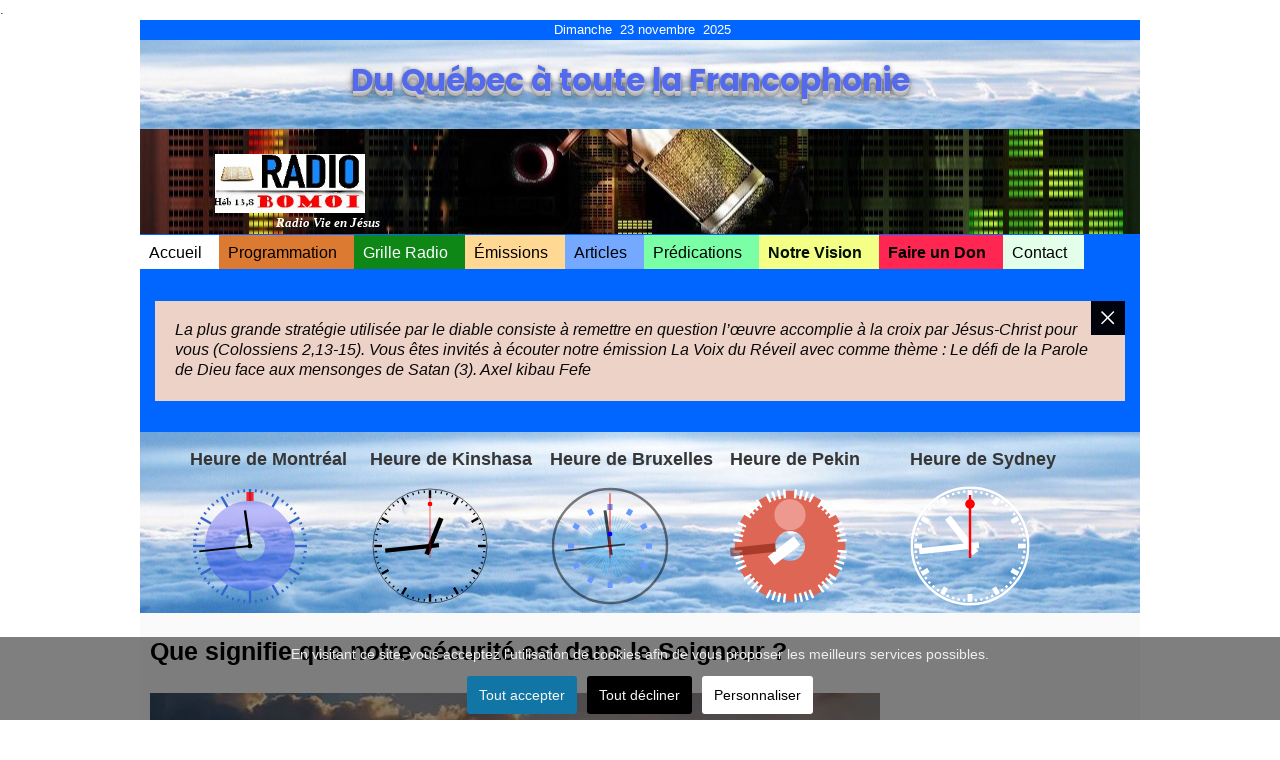

--- FILE ---
content_type: text/html; charset=utf-8
request_url: https://www.lilobanzambe.net/articles/227-que-signifie-que-notre-s%EF%BF%BD%EF%BF%BDcurit%EF%BF%BD%EF%BF%BD-est-dans-le-seigneur.html
body_size: 13981
content:

<!DOCTYPE html>
<html xmlns="http://www.w3.org/1999/xhtml" xml:lang="fr-fr" lang="fr-fr" dir="ltr" >
<head>
	<base href="https://www.lilobanzambe.net/articles/227-que-signifie-que-notre-s%EF%BF%BD%EF%BF%BDcurit%EF%BF%BD%EF%BF%BD-est-dans-le-seigneur.html" />
	<meta http-equiv="content-type" content="text/html; charset=utf-8" />
	<meta name="keywords" content="securite" />
	<meta name="author" content="Radio Bomoi" />
	<meta name="robots" content="index, follow" />
	<meta name="viewport" content="width=device-width, initial-scale=1.0" />
	<meta name="google-site-verification" content="WNgUqBTVwiZTGtkzhUMmnmb9yCm966MLoNtVIApluQE" />
	<meta name="description" content="Radio Bomoi (vie) - Média christ est une radio chrétienne évangélique francophone émettant depuis Laval (Québec) des émissions en français, créole, lingala, elle fait partie du ministère Média Christ. radio chretienne" />
	<meta name="generator" content="Joomla! - Open Source Content Management" />
	<title>Radio Média Christ  (Radio Bomoi) - la Radio Chrétienne du Québec:la Radio qui communique la vie en Jésus-Christ - les Ministères Média Christ - Que signifie que notre sécurité est dans le Seigneur ?</title>
	<link href="/images/radiobomoiok77kkk777.jpg" rel="shortcut icon" type="image/x-icon" />
	<link href="/plugins/system/jce/css/content.css?aa754b1f19c7df490be4b958cf085e7c" rel="stylesheet" type="text/css" />
	<link href="/plugins/system/cookiesck/assets/front.css?ver=3.0.1" rel="stylesheet" type="text/css" />
	<link href="https://www.lilobanzambe.net/plugins/system/ruxin_preloader/assets/css/ruxin_preloader_theme8.css" rel="stylesheet" type="text/css" />
	<link href="/plugins/system/maximenuckmobile/themes/default/maximenuckmobile.css" rel="stylesheet" type="text/css" />
	<link href="/modules/mod_sp_social/assets/css/default/sp_social.css" rel="stylesheet" type="text/css" />
	<link href="/modules/mod_maximenuck/themes/blank/css/maximenuck.php?monid=maximenuck103" rel="stylesheet" type="text/css" />
	<link href="/modules/mod_maximenuck/assets/maximenuresponsiveck.css" rel="stylesheet" type="text/css" />
	<link href="https://www.lilobanzambe.net/media/com_blox/assets_internal/css/uc_front.css?ucver=1.6.36" rel="stylesheet" type="text/css" />
	<link href="https://fonts.googleapis.com/css?family=Poppins:300,400,700,900" rel="stylesheet" type="text/css" />
	<style type="text/css">
#scrollToTop {
	cursor: pointer;
	font-size: 0.9em;
	position: fixed;
	text-align: center;
	z-index: 9999;
	-webkit-transition: background-color 0.2s ease-in-out;
	-moz-transition: background-color 0.2s ease-in-out;
	-ms-transition: background-color 0.2s ease-in-out;
	-o-transition: background-color 0.2s ease-in-out;
	transition: background-color 0.2s ease-in-out;

	background: #c4e0e6;
	color: #ffffff;
	border-radius: 3px;
	padding-left: 4px;
	padding-right: 4px;
	padding-top: 4px;
	padding-bottom: 4px;
	right: 20px; bottom: 3px;
}

#scrollToTop:hover {
	background: #90c1db;
	color: #ffffff;
}

#scrollToTop > img {
	display: block;
	margin: 0 auto;
}
			#cookiesck {
				position:fixed;
				left:0;
				right: 0;
				bottom: 0;
				z-index: 1000000;
				min-height: 30px;
				color: #eeeeee;
				background: rgba(0,0,0,0.5);
				text-align: center;
				font-size: 14px;
				line-height: 14px;
			}
			#cookiesck_text {
				padding: 10px 0;
				display: inline-block;
			}
			#cookiesck_buttons {
				float: right;
			}
			.cookiesck_button,
			#cookiesck_accept,
			#cookiesck_decline,
			#cookiesck_settings,
			#cookiesck_readmore {
				float:left;
				padding:10px;
				margin: 5px;
				border-radius: 3px;
				text-decoration: none;
				cursor: pointer;
				transition: all 0.2s ease;
			}
			#cookiesck_readmore {
				float:right;
				color: #fff;
				border: 2px solid transparent;
				transition: all 0.2s ease;
			}
			#cookiesck_readmore:hover {
				border: 2px solid #fff;
			}
			#cookiesck_accept {
				background: #1176a6;
				border: 2px solid #1176a6;
				color: #f5f5f5;
			}
			#cookiesck_accept:hover {
				background: transparent;
				border: 2px solid darkturquoise;
				color: darkturquoise;
			}
			#cookiesck_decline {
				background: #000;
				border: 2px solid #000;
				color: #f5f5f5;
			}
			#cookiesck_decline:hover {
				background: transparent;
				border: 2px solid #fff;
				color: #fff;
			}
			#cookiesck_settings {
				background: #fff;
				border: 2px solid #fff;
				color: #000;
			}
			#cookiesck_settings:hover {
				background: transparent;
				border: 2px solid #fff;
				color: #fff;
			}
			#cookiesck_options {
				display: none;
				width: 30px;
				height: 30px;
				border-radius: 15px;
				box-sizing: border-box;
				position: fixed;
				bottom: 0;
				left: 0;
				margin: 10px;
				border: 1px solid #ccc;
				cursor: pointer;
				background: #fff url(/plugins/system/cookiesck/assets/cookies-icon.svg) center center no-repeat;
				background-size: 80% auto;
			}
			#cookiesck_options > .inner {
				display: none;
				width: max-content;
				margin-top: -40px;
				background: rgba(0,0,0,0.7);
				position: absolute;
				font-size: 14px;
				color: #fff;
				padding: 4px 7px;
				border-radius: 3px;
			}
			#cookiesck_options:hover > .inner {
				display: block;
			}
			#cookiesck > div {
				display: flex;
				justify-content: space-around;
				align-items: center;
				flex-direction: column;
			}
			

		#ruxin_preloader { z-index: 99999; background: #1742ed; } #ruxin_preloader h4 { color: #ffffff; font-size: 16px; }@media only screen and (max-width:640px){
    #maximenuck103 { display: none !important; }
    .mobilebarmenuck { display: block; }
	.hidemenumobileck {display: none !important;}
     }
div#maximenuck103 ul.maximenuck li.maximenuck.parent.item101 > a:after, div#maximenuck103 ul.maximenuck li.maximenuck.parent.item101 > span.separator:after { border-top-color: #000000 !important;color: #000000 !important;display:block;position:absolute;} 
div#maximenuck103 ul.maximenuck li.maximenuck.parent.item101:hover > a:after, div#maximenuck103 ul.maximenuck li.maximenuck.parent.item101:hover > span.separator:after { border-top-color: #FFFFFF !important;color: #FFFFFF !important;display:block;position:absolute;} 
div#maximenuck103 ul.maximenuck li.maximenuck.item101.level1, 
div#maximenuck103 ul.maximenuck2 li.maximenuck.item101.level1{ background: #FFFFFF !important;background-color: #FFFFFF !important; } 
div#maximenuck103 ul.maximenuck li.maximenuck.item101.level1 > a.maximenuck span.titreck, div#maximenuck103 ul.maximenuck li.maximenuck.item101.level1.headingck > span.separator span.titreck,
div#maximenuck103 ul.maximenuck2 li.maximenuck.item101.level1 > a.maximenuck span.titreck, div#maximenuck103 li.maximenuck.item101.level1.headingck > span.separator span.titreck { color: #000000 !important; } 
div#maximenuck103 ul.maximenuck li.maximenuck.item101.level1:hover,
div#maximenuck103 ul.maximenuck2 li.maximenuck.item101.level1:hover { background: #088CFF !important;background-color: #088CFF !important; } 
div#maximenuck103 ul.maximenuck li.maximenuck.item101.level1:hover > a.maximenuck span.titreck, div#maximenuck103 ul.maximenuck li.maximenuck.item101.level1:hover > span.separator span.titreck,
div#maximenuck103 ul.maximenuck2 li.maximenuck.item101.level1:hover > a.maximenuck span.titreck, div#maximenuck103 ul.maximenuck2 li.maximenuck.item101.level1:hover > span.separator span.titreck { color: #FFFFFF !important; } 
div#maximenuck103 ul.maximenuck li.maximenuck.item101.level1.active,
div#maximenuck103 ul.maximenuck2 li.maximenuck.item101.level1.active { background: #088CFF !important;background-color: #088CFF !important; } 
div#maximenuck103 ul.maximenuck li.maximenuck.parent.item122 > a:after, div#maximenuck103 ul.maximenuck li.maximenuck.parent.item122 > span.separator:after { border-top-color: #000000 !important;color: #000000 !important;display:block;position:absolute;} 
div#maximenuck103 ul.maximenuck li.maximenuck.parent.item122:hover > a:after, div#maximenuck103 ul.maximenuck li.maximenuck.parent.item122:hover > span.separator:after { border-top-color: #FFFFFF !important;color: #FFFFFF !important;display:block;position:absolute;} 
div#maximenuck103 ul.maximenuck li.maximenuck.item122.level1, 
div#maximenuck103 ul.maximenuck2 li.maximenuck.item122.level1{ background: #DB7A30 !important;background-color: #DB7A30 !important; } 
div#maximenuck103 ul.maximenuck li.maximenuck.item122.level1 > a.maximenuck span.titreck, div#maximenuck103 ul.maximenuck li.maximenuck.item122.level1.headingck > span.separator span.titreck,
div#maximenuck103 ul.maximenuck2 li.maximenuck.item122.level1 > a.maximenuck span.titreck, div#maximenuck103 li.maximenuck.item122.level1.headingck > span.separator span.titreck { color: #000000 !important; } 
div#maximenuck103 ul.maximenuck li.maximenuck.item122.level1:hover,
div#maximenuck103 ul.maximenuck2 li.maximenuck.item122.level1:hover { background: #088CFF !important;background-color: #088CFF !important; } 
div#maximenuck103 ul.maximenuck li.maximenuck.item122.level1:hover > a.maximenuck span.titreck, div#maximenuck103 ul.maximenuck li.maximenuck.item122.level1:hover > span.separator span.titreck,
div#maximenuck103 ul.maximenuck2 li.maximenuck.item122.level1:hover > a.maximenuck span.titreck, div#maximenuck103 ul.maximenuck2 li.maximenuck.item122.level1:hover > span.separator span.titreck { color: #FFFFFF !important; } 
div#maximenuck103 ul.maximenuck li.maximenuck.parent.item120 > a:after, div#maximenuck103 ul.maximenuck li.maximenuck.parent.item120 > span.separator:after { border-top-color: #FFFFFF !important;color: #FFFFFF !important;display:block;position:absolute;} 
div#maximenuck103 ul.maximenuck li.maximenuck.parent.item120:hover > a:after, div#maximenuck103 ul.maximenuck li.maximenuck.parent.item120:hover > span.separator:after { border-top-color: #000000 !important;color: #000000 !important;display:block;position:absolute;} 
div#maximenuck103 ul.maximenuck li.maximenuck.parent.item120.active > a:after, div#maximenuck103 ul.maximenuck li.maximenuck.parent.item120.active > span.separator:after { border-top-color: #FFFFFF !important;color: #FFFFFF !important;display:block;position:absolute;} 
div#maximenuck103 ul.maximenuck li.maximenuck.item120.level1, 
div#maximenuck103 ul.maximenuck2 li.maximenuck.item120.level1{ background: #0F8717 !important;background-color: #0F8717 !important; } 
div#maximenuck103 ul.maximenuck li.maximenuck.item120.level1 > a.maximenuck span.titreck, div#maximenuck103 ul.maximenuck li.maximenuck.item120.level1.headingck > span.separator span.titreck,
div#maximenuck103 ul.maximenuck2 li.maximenuck.item120.level1 > a.maximenuck span.titreck, div#maximenuck103 li.maximenuck.item120.level1.headingck > span.separator span.titreck { color: #FFFFFF !important; } 
div#maximenuck103 ul.maximenuck li.maximenuck.item120.level1:hover,
div#maximenuck103 ul.maximenuck2 li.maximenuck.item120.level1:hover { background: #63F5FF !important;background-color: #63F5FF !important; } 
div#maximenuck103 ul.maximenuck li.maximenuck.item120.level1:hover > a.maximenuck span.titreck, div#maximenuck103 ul.maximenuck li.maximenuck.item120.level1:hover > span.separator span.titreck,
div#maximenuck103 ul.maximenuck2 li.maximenuck.item120.level1:hover > a.maximenuck span.titreck, div#maximenuck103 ul.maximenuck2 li.maximenuck.item120.level1:hover > span.separator span.titreck { color: #000000 !important; } 
div#maximenuck103 ul.maximenuck li.maximenuck.item120.level1.active,
div#maximenuck103 ul.maximenuck2 li.maximenuck.item120.level1.active { background: #FF2659 !important;background-color: #FF2659 !important; } 
div#maximenuck103 ul.maximenuck li.maximenuck.item120.level1.active > a.maximenuck span.titreck, div#maximenuck103 ul.maximenuck li.maximenuck.item120.level1.active > span.separator span.titreck,
div#maximenuck103 ul.maximenuck2 li.maximenuck.item120.level1.active > a.maximenuck span.titreck, div#maximenuck103 ul.maximenuck2 li.maximenuck.item120.level1.active > span.separator span.titreck { color: #FFFFFF !important; } 
div#maximenuck103 ul.maximenuck li.maximenuck.parent.item121:hover > a:after, div#maximenuck103 ul.maximenuck li.maximenuck.parent.item121:hover > span.separator:after { border-top-color: #FFFFFF !important;color: #FFFFFF !important;display:block;position:absolute;} 
div#maximenuck103 ul.maximenuck li.maximenuck.parent.item121.active > a:after, div#maximenuck103 ul.maximenuck li.maximenuck.parent.item121.active > span.separator:after { border-top-color: #FFFFFF !important;color: #FFFFFF !important;display:block;position:absolute;} 
div#maximenuck103 ul.maximenuck li.maximenuck.item121.level1, 
div#maximenuck103 ul.maximenuck2 li.maximenuck.item121.level1{ background: #FFD894 !important;background-color: #FFD894 !important; } 
div#maximenuck103 ul.maximenuck li.maximenuck.item121.level1:hover,
div#maximenuck103 ul.maximenuck2 li.maximenuck.item121.level1:hover { background: #088CFF !important;background-color: #088CFF !important; } 
div#maximenuck103 ul.maximenuck li.maximenuck.item121.level1:hover > a.maximenuck span.titreck, div#maximenuck103 ul.maximenuck li.maximenuck.item121.level1:hover > span.separator span.titreck,
div#maximenuck103 ul.maximenuck2 li.maximenuck.item121.level1:hover > a.maximenuck span.titreck, div#maximenuck103 ul.maximenuck2 li.maximenuck.item121.level1:hover > span.separator span.titreck { color: #FFFFFF !important; } 
div#maximenuck103 ul.maximenuck li.maximenuck.item121.level1.active,
div#maximenuck103 ul.maximenuck2 li.maximenuck.item121.level1.active { background: #088CFF !important;background-color: #088CFF !important; } 
div#maximenuck103 ul.maximenuck li.maximenuck.item121.level1.active > a.maximenuck span.titreck, div#maximenuck103 ul.maximenuck li.maximenuck.item121.level1.active > span.separator span.titreck,
div#maximenuck103 ul.maximenuck2 li.maximenuck.item121.level1.active > a.maximenuck span.titreck, div#maximenuck103 ul.maximenuck2 li.maximenuck.item121.level1.active > span.separator span.titreck { color: #FFFFFF !important; } 
div#maximenuck103 ul.maximenuck li.maximenuck.parent.item119 > a:after, div#maximenuck103 ul.maximenuck li.maximenuck.parent.item119 > span.separator:after { border-top-color: #000000 !important;color: #000000 !important;display:block;position:absolute;} 
div#maximenuck103 ul.maximenuck li.maximenuck.parent.item119:hover > a:after, div#maximenuck103 ul.maximenuck li.maximenuck.parent.item119:hover > span.separator:after { border-top-color: #FFFFFF !important;color: #FFFFFF !important;display:block;position:absolute;} 
div#maximenuck103 ul.maximenuck li.maximenuck.item119.level1, 
div#maximenuck103 ul.maximenuck2 li.maximenuck.item119.level1{ background: #75A8FF !important;background-color: #75A8FF !important; } 
div#maximenuck103 ul.maximenuck li.maximenuck.item119.level1 > a.maximenuck span.titreck, div#maximenuck103 ul.maximenuck li.maximenuck.item119.level1.headingck > span.separator span.titreck,
div#maximenuck103 ul.maximenuck2 li.maximenuck.item119.level1 > a.maximenuck span.titreck, div#maximenuck103 li.maximenuck.item119.level1.headingck > span.separator span.titreck { color: #000000 !important; } 
div#maximenuck103 ul.maximenuck li.maximenuck.item119.level1:hover,
div#maximenuck103 ul.maximenuck2 li.maximenuck.item119.level1:hover { background: #088CFF !important;background-color: #088CFF !important; } 
div#maximenuck103 ul.maximenuck li.maximenuck.item119.level1:hover > a.maximenuck span.titreck, div#maximenuck103 ul.maximenuck li.maximenuck.item119.level1:hover > span.separator span.titreck,
div#maximenuck103 ul.maximenuck2 li.maximenuck.item119.level1:hover > a.maximenuck span.titreck, div#maximenuck103 ul.maximenuck2 li.maximenuck.item119.level1:hover > span.separator span.titreck { color: #FFFFFF !important; } 
div#maximenuck103 ul.maximenuck li.maximenuck.parent.item126 > a:after, div#maximenuck103 ul.maximenuck li.maximenuck.parent.item126 > span.separator:after { border-top-color: #000000 !important;color: #000000 !important;display:block;position:absolute;} 
div#maximenuck103 ul.maximenuck li.maximenuck.parent.item126:hover > a:after, div#maximenuck103 ul.maximenuck li.maximenuck.parent.item126:hover > span.separator:after { border-top-color: #FFFFFF !important;color: #FFFFFF !important;display:block;position:absolute;} 
div#maximenuck103 ul.maximenuck li.maximenuck.item126.level1, 
div#maximenuck103 ul.maximenuck2 li.maximenuck.item126.level1{ background: #7AFFA7 !important;background-color: #7AFFA7 !important; } 
div#maximenuck103 ul.maximenuck li.maximenuck.item126.level1 > a.maximenuck span.titreck, div#maximenuck103 ul.maximenuck li.maximenuck.item126.level1.headingck > span.separator span.titreck,
div#maximenuck103 ul.maximenuck2 li.maximenuck.item126.level1 > a.maximenuck span.titreck, div#maximenuck103 li.maximenuck.item126.level1.headingck > span.separator span.titreck { color: #000000 !important; } 
div#maximenuck103 ul.maximenuck li.maximenuck.item126.level1:hover,
div#maximenuck103 ul.maximenuck2 li.maximenuck.item126.level1:hover { background: #088CFF !important;background-color: #088CFF !important; } 
div#maximenuck103 ul.maximenuck li.maximenuck.item126.level1:hover > a.maximenuck span.titreck, div#maximenuck103 ul.maximenuck li.maximenuck.item126.level1:hover > span.separator span.titreck,
div#maximenuck103 ul.maximenuck2 li.maximenuck.item126.level1:hover > a.maximenuck span.titreck, div#maximenuck103 ul.maximenuck2 li.maximenuck.item126.level1:hover > span.separator span.titreck { color: #FFFFFF !important; } 
div#maximenuck103 ul.maximenuck li.maximenuck.parent.item224 > a:after, div#maximenuck103 ul.maximenuck li.maximenuck.parent.item224 > span.separator:after { border-top-color: #040F06 !important;color: #040F06 !important;display:block;position:absolute;} 
div#maximenuck103 ul.maximenuck li.maximenuck.parent.item224:hover > a:after, div#maximenuck103 ul.maximenuck li.maximenuck.parent.item224:hover > span.separator:after { border-top-color: #2BD63C !important;color: #2BD63C !important;display:block;position:absolute;} 
div#maximenuck103 ul.maximenuck li.maximenuck.item224.level1, 
div#maximenuck103 ul.maximenuck2 li.maximenuck.item224.level1{ background: #F3FF85 !important;background-color: #F3FF85 !important; } 
div#maximenuck103 ul.maximenuck li.maximenuck.item224.level1 > a.maximenuck span.titreck, div#maximenuck103 ul.maximenuck li.maximenuck.item224.level1.headingck > span.separator span.titreck,
div#maximenuck103 ul.maximenuck2 li.maximenuck.item224.level1 > a.maximenuck span.titreck, div#maximenuck103 li.maximenuck.item224.level1.headingck > span.separator span.titreck { color: #040F06 !important;font-weight: bold !important; } 
div#maximenuck103 ul.maximenuck li.maximenuck.item224.level1:hover,
div#maximenuck103 ul.maximenuck2 li.maximenuck.item224.level1:hover { background: #FCFFFD !important;background-color: #FCFFFD !important; } 
div#maximenuck103 ul.maximenuck li.maximenuck.item224.level1:hover > a.maximenuck span.titreck, div#maximenuck103 ul.maximenuck li.maximenuck.item224.level1:hover > span.separator span.titreck,
div#maximenuck103 ul.maximenuck2 li.maximenuck.item224.level1:hover > a.maximenuck span.titreck, div#maximenuck103 ul.maximenuck2 li.maximenuck.item224.level1:hover > span.separator span.titreck { color: #2BD63C !important;font-weight: bold !important; } 
div#maximenuck103 ul.maximenuck li.maximenuck.item224.level1.active > a.maximenuck span.titreck, div#maximenuck103 ul.maximenuck li.maximenuck.item224.level1.active > span.separator span.titreck,
div#maximenuck103 ul.maximenuck2 li.maximenuck.item224.level1.active > a.maximenuck span.titreck, div#maximenuck103 ul.maximenuck2 li.maximenuck.item224.level1.active > span.separator span.titreck { font-weight: bold !important; } 
div#maximenuck103 ul.maximenuck li.maximenuck.parent.item231 > a:after, div#maximenuck103 ul.maximenuck li.maximenuck.parent.item231 > span.separator:after { border-top-color: #000000 !important;color: #000000 !important;display:block;position:absolute;} 
div#maximenuck103 ul.maximenuck li.maximenuck.item231.level1, 
div#maximenuck103 ul.maximenuck2 li.maximenuck.item231.level1{ background: #FF2652 !important;background-color: #FF2652 !important; } 
div#maximenuck103 ul.maximenuck li.maximenuck.item231.level1 > a.maximenuck span.titreck, div#maximenuck103 ul.maximenuck li.maximenuck.item231.level1.headingck > span.separator span.titreck,
div#maximenuck103 ul.maximenuck2 li.maximenuck.item231.level1 > a.maximenuck span.titreck, div#maximenuck103 li.maximenuck.item231.level1.headingck > span.separator span.titreck { color: #000000 !important;font-weight: bold !important; } 
div#maximenuck103 ul.maximenuck li.maximenuck.parent.item185:hover > a:after, div#maximenuck103 ul.maximenuck li.maximenuck.parent.item185:hover > span.separator:after { border-top-color: #FFFFFF !important;color: #FFFFFF !important;display:block;position:absolute;} 
div#maximenuck103 ul.maximenuck li.maximenuck.parent.item185.active > a:after, div#maximenuck103 ul.maximenuck li.maximenuck.parent.item185.active > span.separator:after { border-top-color: #FFFFFF !important;color: #FFFFFF !important;display:block;position:absolute;} 
div#maximenuck103 ul.maximenuck li.maximenuck.item185.level1, 
div#maximenuck103 ul.maximenuck2 li.maximenuck.item185.level1{ background: #E3FFEA !important;background-color: #E3FFEA !important; } 
div#maximenuck103 ul.maximenuck li.maximenuck.item185.level1:hover,
div#maximenuck103 ul.maximenuck2 li.maximenuck.item185.level1:hover { background: #088CFF !important;background-color: #088CFF !important; } 
div#maximenuck103 ul.maximenuck li.maximenuck.item185.level1:hover > a.maximenuck span.titreck, div#maximenuck103 ul.maximenuck li.maximenuck.item185.level1:hover > span.separator span.titreck,
div#maximenuck103 ul.maximenuck2 li.maximenuck.item185.level1:hover > a.maximenuck span.titreck, div#maximenuck103 ul.maximenuck2 li.maximenuck.item185.level1:hover > span.separator span.titreck { color: #FFFFFF !important; } 
div#maximenuck103 ul.maximenuck li.maximenuck.item185.level1.active,
div#maximenuck103 ul.maximenuck2 li.maximenuck.item185.level1.active { background: #088CFF !important;background-color: #088CFF !important; } 
div#maximenuck103 ul.maximenuck li.maximenuck.item185.level1.active > a.maximenuck span.titreck, div#maximenuck103 ul.maximenuck li.maximenuck.item185.level1.active > span.separator span.titreck,
div#maximenuck103 ul.maximenuck2 li.maximenuck.item185.level1.active > a.maximenuck span.titreck, div#maximenuck103 ul.maximenuck2 li.maximenuck.item185.level1.active > span.separator span.titreck { color: #FFFFFF !important; } @media screen and (max-width: 640px) {div#maximenuck103 ul.maximenuck li.maximenuck.nomobileck, div#maximenuck103 .maxipushdownck ul.maximenuck2 li.maximenuck.nomobileck { display: none !important; }}@media screen and (min-width: 641px) {div#maximenuck103 ul.maximenuck li.maximenuck.nodesktopck, div#maximenuck103 .maxipushdownck ul.maximenuck2 li.maximenuck.nodesktopck { display: none !important; }}/* blox page builder grid css */

#uc_grid_1_35167 .uc-grid-row{
	padding-top:30px;
	padding-bottom:30px;
}

#uc_grid_1_35167 .uc-grid-row .uc-grid-row-container{
	max-width:1170px;
}
/* addon: Notification */

div#uc_notification11634
{
  padding:20px;
  background-color:#edd2c7;
  position:relative;
  padding-right:30px;
}

div#uc_notification11634 .close_notification
{
  padding:10px;
  position:absolute;
  top:0px;
  right:0px;
  background-color:#01030c;
  cursor:pointer;
}

div#uc_notification11634 .close_notification img
{
  display:block;
}

/* blox page builder grid css */

#uc_grid_2_98413 .uc-grid-row{
	padding-top:30px;
	padding-bottom:30px;
}

#uc_grid_2_98413 .uc-grid-row .uc-grid-row-container{
	max-width:1170px;
}
/* addon: 3d Text */

#uc_3d_text26966
{
text-shadow: 0px 1px 0px rgb(204,204,204), 0px 2px 0px rgb(201,201,201), 0px 3px 0px rgb(187,187,187), 0px 4px 0px rgb(185,185,185), 0px 5px 0px rgb(170,170,170), 0px 6px 1px rgba(0,0,0,0.0980392), 0px 0px 5px rgba(0,0,0,0.0980392), 0px 1px 3px rgba(0,0,0,0.298039), 0px 3px 5px rgba(0,0,0,0.2), 0px 5px 10px rgba(0,0,0,0.247059), 0px 10px 10px rgba(0,0,0,0.2);
  color:white;
}

#ty2udate95 {display:inline-block;width:auto;}
	</style>
	<script type="application/json" class="joomla-script-options new">{"csrf.token":"57725033005eb6d295cf70c822b39dd8","system.paths":{"root":"","base":""}}</script>
	<script src="/media/system/js/mootools-core.js?d26b4fca89fa798e00d2d56651c7108b" type="text/javascript"></script>
	<script src="/media/system/js/core.js?d26b4fca89fa798e00d2d56651c7108b" type="text/javascript"></script>
	<script src="/media/system/js/mootools-more.js?d26b4fca89fa798e00d2d56651c7108b" type="text/javascript"></script>
	<script src="/media/plg_system_sl_scrolltotop/js/scrolltotop_mt.js" type="text/javascript"></script>
	<script src="/media/jui/js/jquery.min.js?d26b4fca89fa798e00d2d56651c7108b" type="text/javascript"></script>
	<script src="/media/jui/js/jquery-noconflict.js?d26b4fca89fa798e00d2d56651c7108b" type="text/javascript"></script>
	<script src="/media/jui/js/jquery-migrate.min.js?d26b4fca89fa798e00d2d56651c7108b" type="text/javascript"></script>
	<script src="/media/system/js/caption.js?d26b4fca89fa798e00d2d56651c7108b" type="text/javascript"></script>
	<script src="/media/jui/js/bootstrap.min.js?d26b4fca89fa798e00d2d56651c7108b" type="text/javascript"></script>
	<script src="/plugins/system/cookiesck/assets/front.js?ver=3.0.1" type="text/javascript"></script>
	<script src="/plugins/system/maximenuckmobile/assets/maximenuckmobile.js" type="text/javascript"></script>
	<script src="/media/mod_coolclock/assets/js/excanvas.js" type="text/javascript"></script>
	<script src="/media/mod_coolclock/assets/js/coolclock.js" type="text/javascript"></script>
	<script src="/media/mod_coolclock/assets/js/moreskins.js" type="text/javascript"></script>
	<script src="/media/jui/js/jquery.ui.core.min.js?d26b4fca89fa798e00d2d56651c7108b" type="text/javascript"></script>
	<script src="/plugins/system/floatingmoduleck/assets/floatingmoduleck.js" type="text/javascript"></script>
	<script src="https://www.lilobanzambe.net/modules/mod_date2/ty2udate.js" type="text/javascript"></script>
	<script type="text/javascript">
document.addEvent('domready', function() {
	new Skyline_ScrollToTop({
		'image':		'/images/Audio/scroll-to-top-1.png',
		'text':			'',
		'title':		'',
		'className':	'scrollToTop',
		'duration':		500,
		'transition':	Fx.Transitions.linear
	});
});jQuery(window).on('load',  function() {
				new JCaption('img.caption');
			});var COOKIESCK_ALLOWED = ["cookiesck","cookiesckiframes","75c51d253783392b3cfc3753d61e73da"];
var COOKIESCK_LIFETIME = 365;

jQuery(document).ready(function($){
	$("#cookiesck").remove();
	$("body").append("<div id=\"cookiesck\" data-layout=\"layout1\"/>");
	$("body").append("<div id=\"cookiesck_overlay\" />");
	$("body").append("<div id=\"cookiesck_options\" />");
	$("body").append("<div id=\"cookiesck_interface\" />");
	jQuery("#cookiesck_interface").html('<div class="cookiesck-main"><div class="cookiesck-main-close">×</div><div class="cookiesck-main-title">Choix utilisateur pour les Cookies</div><div class="cookiesck-main-desc">Nous utilisons des cookies afin de vous proposer les meilleurs services possibles. Si vous déclinez l\'utilisation de ces cookies, le site web pourrait ne pas fonctionner correctement.</div><div class="cookiesck-main-buttons"><div class="cookiesck-accept cookiesck_button">Tout accepter</div><div class="cookiesck-decline cookiesck_button">Tout décliner</div></div><div class="cookiesck-category" data-category="rgbtohex"><div class="cookiesck-category-name">rgbToHex</div><div class="cookiesck-category-desc"></div></div><div class="cookiesck-category" data-category="min"><div class="cookiesck-category-name">min</div><div class="cookiesck-category-desc"></div></div><div class="cookiesck-category" data-category="max"><div class="cookiesck-category-name">max</div><div class="cookiesck-category-desc"></div></div><div class="cookiesck-category" data-category="$family"><div class="cookiesck-category-name">$family</div><div class="cookiesck-category-desc"></div><div class="cookiesck-platform" data-platform="$hidden"><div class="cookiesck-platform-name">$hidden</div><div class="cookiesck-platform-desc"></div><div class="cookiesck-accept cookiesck_button">Accepter</div><div class="cookiesck-decline cookiesck_button">Décliner</div></div><div class="cookiesck-platform" data-platform="overloadSetter"><div class="cookiesck-platform-name">overloadSetter</div><div class="cookiesck-platform-desc"></div><div class="cookiesck-accept cookiesck_button">Accepter</div><div class="cookiesck-decline cookiesck_button">Décliner</div></div><div class="cookiesck-platform" data-platform="overloadGetter"><div class="cookiesck-platform-name">overloadGetter</div><div class="cookiesck-platform-desc"></div><div class="cookiesck-accept cookiesck_button">Accepter</div><div class="cookiesck-decline cookiesck_button">Décliner</div></div><div class="cookiesck-platform" data-platform="extend"><div class="cookiesck-platform-name">extend</div><div class="cookiesck-platform-desc"></div><div class="cookiesck-accept cookiesck_button">Accepter</div><div class="cookiesck-decline cookiesck_button">Décliner</div></div><div class="cookiesck-platform" data-platform="implement"><div class="cookiesck-platform-name">implement</div><div class="cookiesck-platform-desc"></div><div class="cookiesck-accept cookiesck_button">Accepter</div><div class="cookiesck-decline cookiesck_button">Décliner</div></div><div class="cookiesck-platform" data-platform="hide"><div class="cookiesck-platform-name">hide</div><div class="cookiesck-platform-desc"></div><div class="cookiesck-accept cookiesck_button">Accepter</div><div class="cookiesck-decline cookiesck_button">Décliner</div></div><div class="cookiesck-platform" data-platform="protect"><div class="cookiesck-platform-name">protect</div><div class="cookiesck-platform-desc"></div><div class="cookiesck-accept cookiesck_button">Accepter</div><div class="cookiesck-decline cookiesck_button">Décliner</div></div><div class="cookiesck-platform" data-platform="$family"><div class="cookiesck-platform-name">$family</div><div class="cookiesck-platform-desc"></div><div class="cookiesck-accept cookiesck_button">Accepter</div><div class="cookiesck-decline cookiesck_button">Décliner</div></div><div class="cookiesck-platform" data-platform="$constructor"><div class="cookiesck-platform-name">$constructor</div><div class="cookiesck-platform-desc"></div><div class="cookiesck-accept cookiesck_button">Accepter</div><div class="cookiesck-decline cookiesck_button">Décliner</div></div><div class="cookiesck-platform" data-platform="attempt"><div class="cookiesck-platform-name">attempt</div><div class="cookiesck-platform-desc"></div><div class="cookiesck-accept cookiesck_button">Accepter</div><div class="cookiesck-decline cookiesck_button">Décliner</div></div><div class="cookiesck-platform" data-platform="pass"><div class="cookiesck-platform-name">pass</div><div class="cookiesck-platform-desc"></div><div class="cookiesck-accept cookiesck_button">Accepter</div><div class="cookiesck-decline cookiesck_button">Décliner</div></div><div class="cookiesck-platform" data-platform="delay"><div class="cookiesck-platform-name">delay</div><div class="cookiesck-platform-desc"></div><div class="cookiesck-accept cookiesck_button">Accepter</div><div class="cookiesck-decline cookiesck_button">Décliner</div></div><div class="cookiesck-platform" data-platform="periodical"><div class="cookiesck-platform-name">periodical</div><div class="cookiesck-platform-desc"></div><div class="cookiesck-accept cookiesck_button">Accepter</div><div class="cookiesck-decline cookiesck_button">Décliner</div></div></div><div class="cookiesck-category" data-category="$constructor"><div class="cookiesck-category-name">$constructor</div><div class="cookiesck-category-desc"></div><div class="cookiesck-platform" data-platform="alias"><div class="cookiesck-platform-name">alias</div><div class="cookiesck-platform-desc"></div><div class="cookiesck-accept cookiesck_button">Accepter</div><div class="cookiesck-decline cookiesck_button">Décliner</div></div><div class="cookiesck-platform" data-platform="mirror"><div class="cookiesck-platform-name">mirror</div><div class="cookiesck-platform-desc"></div><div class="cookiesck-accept cookiesck_button">Accepter</div><div class="cookiesck-decline cookiesck_button">Décliner</div></div><div class="cookiesck-platform" data-platform="pop"><div class="cookiesck-platform-name">pop</div><div class="cookiesck-platform-desc"></div><div class="cookiesck-accept cookiesck_button">Accepter</div><div class="cookiesck-decline cookiesck_button">Décliner</div></div><div class="cookiesck-platform" data-platform="push"><div class="cookiesck-platform-name">push</div><div class="cookiesck-platform-desc"></div><div class="cookiesck-accept cookiesck_button">Accepter</div><div class="cookiesck-decline cookiesck_button">Décliner</div></div><div class="cookiesck-platform" data-platform="reverse"><div class="cookiesck-platform-name">reverse</div><div class="cookiesck-platform-desc"></div><div class="cookiesck-accept cookiesck_button">Accepter</div><div class="cookiesck-decline cookiesck_button">Décliner</div></div><div class="cookiesck-platform" data-platform="shift"><div class="cookiesck-platform-name">shift</div><div class="cookiesck-platform-desc"></div><div class="cookiesck-accept cookiesck_button">Accepter</div><div class="cookiesck-decline cookiesck_button">Décliner</div></div><div class="cookiesck-platform" data-platform="sort"><div class="cookiesck-platform-name">sort</div><div class="cookiesck-platform-desc"></div><div class="cookiesck-accept cookiesck_button">Accepter</div><div class="cookiesck-decline cookiesck_button">Décliner</div></div><div class="cookiesck-platform" data-platform="splice"><div class="cookiesck-platform-name">splice</div><div class="cookiesck-platform-desc"></div><div class="cookiesck-accept cookiesck_button">Accepter</div><div class="cookiesck-decline cookiesck_button">Décliner</div></div><div class="cookiesck-platform" data-platform="unshift"><div class="cookiesck-platform-name">unshift</div><div class="cookiesck-platform-desc"></div><div class="cookiesck-accept cookiesck_button">Accepter</div><div class="cookiesck-decline cookiesck_button">Décliner</div></div><div class="cookiesck-platform" data-platform="concat"><div class="cookiesck-platform-name">concat</div><div class="cookiesck-platform-desc"></div><div class="cookiesck-accept cookiesck_button">Accepter</div><div class="cookiesck-decline cookiesck_button">Décliner</div></div><div class="cookiesck-platform" data-platform="join"><div class="cookiesck-platform-name">join</div><div class="cookiesck-platform-desc"></div><div class="cookiesck-accept cookiesck_button">Accepter</div><div class="cookiesck-decline cookiesck_button">Décliner</div></div><div class="cookiesck-platform" data-platform="slice"><div class="cookiesck-platform-name">slice</div><div class="cookiesck-platform-desc"></div><div class="cookiesck-accept cookiesck_button">Accepter</div><div class="cookiesck-decline cookiesck_button">Décliner</div></div><div class="cookiesck-platform" data-platform="indexOf"><div class="cookiesck-platform-name">indexOf</div><div class="cookiesck-platform-desc"></div><div class="cookiesck-accept cookiesck_button">Accepter</div><div class="cookiesck-decline cookiesck_button">Décliner</div></div><div class="cookiesck-platform" data-platform="lastIndexOf"><div class="cookiesck-platform-name">lastIndexOf</div><div class="cookiesck-platform-desc"></div><div class="cookiesck-accept cookiesck_button">Accepter</div><div class="cookiesck-decline cookiesck_button">Décliner</div></div><div class="cookiesck-platform" data-platform="filter"><div class="cookiesck-platform-name">filter</div><div class="cookiesck-platform-desc"></div><div class="cookiesck-accept cookiesck_button">Accepter</div><div class="cookiesck-decline cookiesck_button">Décliner</div></div><div class="cookiesck-platform" data-platform="forEach"><div class="cookiesck-platform-name">forEach</div><div class="cookiesck-platform-desc"></div><div class="cookiesck-accept cookiesck_button">Accepter</div><div class="cookiesck-decline cookiesck_button">Décliner</div></div><div class="cookiesck-platform" data-platform="every"><div class="cookiesck-platform-name">every</div><div class="cookiesck-platform-desc"></div><div class="cookiesck-accept cookiesck_button">Accepter</div><div class="cookiesck-decline cookiesck_button">Décliner</div></div><div class="cookiesck-platform" data-platform="map"><div class="cookiesck-platform-name">map</div><div class="cookiesck-platform-desc"></div><div class="cookiesck-accept cookiesck_button">Accepter</div><div class="cookiesck-decline cookiesck_button">Décliner</div></div><div class="cookiesck-platform" data-platform="some"><div class="cookiesck-platform-name">some</div><div class="cookiesck-platform-desc"></div><div class="cookiesck-accept cookiesck_button">Accepter</div><div class="cookiesck-decline cookiesck_button">Décliner</div></div><div class="cookiesck-platform" data-platform="reduce"><div class="cookiesck-platform-name">reduce</div><div class="cookiesck-platform-desc"></div><div class="cookiesck-accept cookiesck_button">Accepter</div><div class="cookiesck-decline cookiesck_button">Décliner</div></div><div class="cookiesck-platform" data-platform="reduceRight"><div class="cookiesck-platform-name">reduceRight</div><div class="cookiesck-platform-desc"></div><div class="cookiesck-accept cookiesck_button">Accepter</div><div class="cookiesck-decline cookiesck_button">Décliner</div></div><div class="cookiesck-platform" data-platform="forEachMethod"><div class="cookiesck-platform-name">forEachMethod</div><div class="cookiesck-platform-desc"></div><div class="cookiesck-accept cookiesck_button">Accepter</div><div class="cookiesck-decline cookiesck_button">Décliner</div></div><div class="cookiesck-platform" data-platform="each"><div class="cookiesck-platform-name">each</div><div class="cookiesck-platform-desc"></div><div class="cookiesck-accept cookiesck_button">Accepter</div><div class="cookiesck-decline cookiesck_button">Décliner</div></div><div class="cookiesck-platform" data-platform="clone"><div class="cookiesck-platform-name">clone</div><div class="cookiesck-platform-desc"></div><div class="cookiesck-accept cookiesck_button">Accepter</div><div class="cookiesck-decline cookiesck_button">Décliner</div></div><div class="cookiesck-platform" data-platform="clean"><div class="cookiesck-platform-name">clean</div><div class="cookiesck-platform-desc"></div><div class="cookiesck-accept cookiesck_button">Accepter</div><div class="cookiesck-decline cookiesck_button">Décliner</div></div><div class="cookiesck-platform" data-platform="invoke"><div class="cookiesck-platform-name">invoke</div><div class="cookiesck-platform-desc"></div><div class="cookiesck-accept cookiesck_button">Accepter</div><div class="cookiesck-decline cookiesck_button">Décliner</div></div><div class="cookiesck-platform" data-platform="associate"><div class="cookiesck-platform-name">associate</div><div class="cookiesck-platform-desc"></div><div class="cookiesck-accept cookiesck_button">Accepter</div><div class="cookiesck-decline cookiesck_button">Décliner</div></div><div class="cookiesck-platform" data-platform="link"><div class="cookiesck-platform-name">link</div><div class="cookiesck-platform-desc"></div><div class="cookiesck-accept cookiesck_button">Accepter</div><div class="cookiesck-decline cookiesck_button">Décliner</div></div><div class="cookiesck-platform" data-platform="contains"><div class="cookiesck-platform-name">contains</div><div class="cookiesck-platform-desc"></div><div class="cookiesck-accept cookiesck_button">Accepter</div><div class="cookiesck-decline cookiesck_button">Décliner</div></div><div class="cookiesck-platform" data-platform="append"><div class="cookiesck-platform-name">append</div><div class="cookiesck-platform-desc"></div><div class="cookiesck-accept cookiesck_button">Accepter</div><div class="cookiesck-decline cookiesck_button">Décliner</div></div><div class="cookiesck-platform" data-platform="getLast"><div class="cookiesck-platform-name">getLast</div><div class="cookiesck-platform-desc"></div><div class="cookiesck-accept cookiesck_button">Accepter</div><div class="cookiesck-decline cookiesck_button">Décliner</div></div><div class="cookiesck-platform" data-platform="getRandom"><div class="cookiesck-platform-name">getRandom</div><div class="cookiesck-platform-desc"></div><div class="cookiesck-accept cookiesck_button">Accepter</div><div class="cookiesck-decline cookiesck_button">Décliner</div></div><div class="cookiesck-platform" data-platform="include"><div class="cookiesck-platform-name">include</div><div class="cookiesck-platform-desc"></div><div class="cookiesck-accept cookiesck_button">Accepter</div><div class="cookiesck-decline cookiesck_button">Décliner</div></div><div class="cookiesck-platform" data-platform="combine"><div class="cookiesck-platform-name">combine</div><div class="cookiesck-platform-desc"></div><div class="cookiesck-accept cookiesck_button">Accepter</div><div class="cookiesck-decline cookiesck_button">Décliner</div></div><div class="cookiesck-platform" data-platform="erase"><div class="cookiesck-platform-name">erase</div><div class="cookiesck-platform-desc"></div><div class="cookiesck-accept cookiesck_button">Accepter</div><div class="cookiesck-decline cookiesck_button">Décliner</div></div><div class="cookiesck-platform" data-platform="empty"><div class="cookiesck-platform-name">empty</div><div class="cookiesck-platform-desc"></div><div class="cookiesck-accept cookiesck_button">Accepter</div><div class="cookiesck-decline cookiesck_button">Décliner</div></div><div class="cookiesck-platform" data-platform="flatten"><div class="cookiesck-platform-name">flatten</div><div class="cookiesck-platform-desc"></div><div class="cookiesck-accept cookiesck_button">Accepter</div><div class="cookiesck-decline cookiesck_button">Décliner</div></div><div class="cookiesck-platform" data-platform="pick"><div class="cookiesck-platform-name">pick</div><div class="cookiesck-platform-desc"></div><div class="cookiesck-accept cookiesck_button">Accepter</div><div class="cookiesck-decline cookiesck_button">Décliner</div></div><div class="cookiesck-platform" data-platform="hexToRgb"><div class="cookiesck-platform-name">hexToRgb</div><div class="cookiesck-platform-desc"></div><div class="cookiesck-accept cookiesck_button">Accepter</div><div class="cookiesck-decline cookiesck_button">Décliner</div></div><div class="cookiesck-platform" data-platform="rgbToHex"><div class="cookiesck-platform-name">rgbToHex</div><div class="cookiesck-platform-desc"></div><div class="cookiesck-accept cookiesck_button">Accepter</div><div class="cookiesck-decline cookiesck_button">Décliner</div></div><div class="cookiesck-platform" data-platform="min"><div class="cookiesck-platform-name">min</div><div class="cookiesck-platform-desc"></div><div class="cookiesck-accept cookiesck_button">Accepter</div><div class="cookiesck-decline cookiesck_button">Décliner</div></div><div class="cookiesck-platform" data-platform="max"><div class="cookiesck-platform-name">max</div><div class="cookiesck-platform-desc"></div><div class="cookiesck-accept cookiesck_button">Accepter</div><div class="cookiesck-decline cookiesck_button">Décliner</div></div><div class="cookiesck-platform" data-platform="average"><div class="cookiesck-platform-name">average</div><div class="cookiesck-platform-desc"></div><div class="cookiesck-accept cookiesck_button">Accepter</div><div class="cookiesck-decline cookiesck_button">Décliner</div></div><div class="cookiesck-platform" data-platform="sum"><div class="cookiesck-platform-name">sum</div><div class="cookiesck-platform-desc"></div><div class="cookiesck-accept cookiesck_button">Accepter</div><div class="cookiesck-decline cookiesck_button">Décliner</div></div><div class="cookiesck-platform" data-platform="unique"><div class="cookiesck-platform-name">unique</div><div class="cookiesck-platform-desc"></div><div class="cookiesck-accept cookiesck_button">Accepter</div><div class="cookiesck-decline cookiesck_button">Décliner</div></div><div class="cookiesck-platform" data-platform="shuffle"><div class="cookiesck-platform-name">shuffle</div><div class="cookiesck-platform-desc"></div><div class="cookiesck-accept cookiesck_button">Accepter</div><div class="cookiesck-decline cookiesck_button">Décliner</div></div><div class="cookiesck-platform" data-platform="rgbToHsb"><div class="cookiesck-platform-name">rgbToHsb</div><div class="cookiesck-platform-desc"></div><div class="cookiesck-accept cookiesck_button">Accepter</div><div class="cookiesck-decline cookiesck_button">Décliner</div></div><div class="cookiesck-platform" data-platform="hsbToRgb"><div class="cookiesck-platform-name">hsbToRgb</div><div class="cookiesck-platform-desc"></div><div class="cookiesck-accept cookiesck_button">Accepter</div><div class="cookiesck-decline cookiesck_button">Décliner</div></div></div><div class="cookiesck-category" data-category="each"><div class="cookiesck-category-name">each</div><div class="cookiesck-category-desc"></div></div><div class="cookiesck-category" data-category="clone"><div class="cookiesck-category-name">clone</div><div class="cookiesck-category-desc"></div></div><div class="cookiesck-category" data-category="clean"><div class="cookiesck-category-name">clean</div><div class="cookiesck-category-desc"></div></div><div class="cookiesck-category" data-category="invoke"><div class="cookiesck-category-name">invoke</div><div class="cookiesck-category-desc"></div></div><div class="cookiesck-category" data-category="associate"><div class="cookiesck-category-name">associate</div><div class="cookiesck-category-desc"></div></div><div class="cookiesck-category" data-category="link"><div class="cookiesck-category-name">link</div><div class="cookiesck-category-desc"></div></div><div class="cookiesck-category" data-category="contains"><div class="cookiesck-category-name">contains</div><div class="cookiesck-category-desc"></div></div><div class="cookiesck-category" data-category="append"><div class="cookiesck-category-name">append</div><div class="cookiesck-category-desc"></div></div><div class="cookiesck-category" data-category="getlast"><div class="cookiesck-category-name">getLast</div><div class="cookiesck-category-desc"></div></div><div class="cookiesck-category" data-category="getrandom"><div class="cookiesck-category-name">getRandom</div><div class="cookiesck-category-desc"></div></div><div class="cookiesck-category" data-category="include"><div class="cookiesck-category-name">include</div><div class="cookiesck-category-desc"></div></div><div class="cookiesck-category" data-category="combine"><div class="cookiesck-category-name">combine</div><div class="cookiesck-category-desc"></div></div><div class="cookiesck-category" data-category="erase"><div class="cookiesck-category-name">erase</div><div class="cookiesck-category-desc"></div></div><div class="cookiesck-category" data-category="empty"><div class="cookiesck-category-name">empty</div><div class="cookiesck-category-desc"></div></div><div class="cookiesck-category" data-category="flatten"><div class="cookiesck-category-name">flatten</div><div class="cookiesck-category-desc"></div></div><div class="cookiesck-category" data-category="pick"><div class="cookiesck-category-name">pick</div><div class="cookiesck-category-desc"></div></div><div class="cookiesck-category" data-category="hextorgb"><div class="cookiesck-category-name">hexToRgb</div><div class="cookiesck-category-desc"></div></div><div class="cookiesck-category" data-category="average"><div class="cookiesck-category-name">average</div><div class="cookiesck-category-desc"></div></div><div class="cookiesck-category" data-category="sum"><div class="cookiesck-category-name">sum</div><div class="cookiesck-category-desc"></div></div><div class="cookiesck-category" data-category="unique"><div class="cookiesck-category-name">unique</div><div class="cookiesck-category-desc"></div></div><div class="cookiesck-category" data-category="shuffle"><div class="cookiesck-category-name">shuffle</div><div class="cookiesck-category-desc"></div></div><div class="cookiesck-category" data-category="rgbtohsb"><div class="cookiesck-category-name">rgbToHsb</div><div class="cookiesck-category-desc"></div></div><div class="cookiesck-category" data-category="hsbtorgb"><div class="cookiesck-category-name">hsbToRgb</div><div class="cookiesck-category-desc"></div></div></div>');
	ckInitCookiesckInterface();
	ckInitCookiesckIframes();

	$("#cookiesck").append("<div class=\"inner\"></div>");
	$("#cookiesck > .inner").append("<span id=\"cookiesck_text\">En visitant ce site, vous acceptez l'utilisation de cookies afin de vous proposer les meilleurs services possibles.</span>")
		.append("<span id=\"cookiesck_buttons\"></div>");
	$("#cookiesck_buttons").append("<a class=\"cookiesck_button\" id=\"cookiesck_accept\">Tout accepter</a>")
		.append("<a class=\"cookiesck_button\" id=\"cookiesck_decline\">Tout décliner</a>")
		.append("<a class=\"cookiesck_button\" id=\"cookiesck_settings\">Personnaliser</a>")
		.append("<div style=\"clear:both;\"></div>")
		;
	$("#cookiesck_options").append("<div class=\"inner\">Options des cookies</div>");

	var $cookieck = jQuery('#cookiesck');
	var $cookiesck_accept = jQuery('#cookiesck_accept,.cookiesck-main-buttons .cookiesck-accept');
	var cookiesck = ckReadCookie('cookiesck');
	$cookieck.hide();
	$("#cookiesck_overlay").hide();

	if(cookiesck == null) {
		$cookieck.show(); 
		$("#cookiesck_overlay").show();
	}

	$cookiesck_accept.click(function(){
		if (this.classList.contains('cookiesck-accept')) { ckCookiesAcceptAll(); }
		ckSetCookie("cookiesck","yes",365);
		jQuery.post('https://www.lilobanzambe.net/articles/227-que-signifie-que-notre-s%EF%BF%BD%EF%BF%BDcurit%EF%BF%BD%EF%BF%BD-est-dans-le-seigneur.html', 'set_cookieck=1', function(){
			// si blocage ressources externes, il faut reloader la page
			// si blockingpolicy == 2
		});
		$cookieck.slideUp('slow');
		jQuery('#cookiesck_options').show('slow');
		jQuery('#cookiesck_overlay').hide();
		ckLoadCookiesckIframes();
	});
	jQuery('#cookiesck_decline, .cookiesck-main-buttons .cookiesck-decline').click(function(){
		if (this.classList.contains('cookiesck-decline')) { ckCookiesDeclineAll(); }
		ckSetCookie("cookiesck","no",365);
		jQuery.post('https://www.lilobanzambe.net/articles/227-que-signifie-que-notre-s%EF%BF%BD%EF%BF%BDcurit%EF%BF%BD%EF%BF%BD-est-dans-le-seigneur.html', 'set_cookieck=0', function(){});
		$cookieck.slideUp('slow');
		jQuery('#cookiesck_options').show('slow');
		jQuery('#cookiesck_overlay').hide();
	});
	jQuery('#cookiesck_settings').click(function(){
		document.getElementById('cookiesck_interface').style.display = 'block';
		document.getElementById('cookiesck').style.display = 'none';
	});
	// add management button to update the decision
	jQuery('#cookiesck_options').click(function(){
		document.getElementById('cookiesck_interface').style.display = 'block';
		document.getElementById('cookiesck_overlay').style.display = 'block';
	});

	function ckBlockCookies(){
		var cookies = document.cookie.split(';');

		for (var i = 0; i < cookies.length; i++) {
			var cookie = cookies[i];
			var pos = cookie.indexOf('=');
			var name = '';
			if (pos > -1) {
				name = cookie.substr(0, pos);
			} else {
				name = cookie;
			}

			if(! name.match(/cookiesck/)) {
				document.cookie = name+'=; Max-Age=0; path=/; domain=' + location.host;
				// document.cookie = name + '=; expires=Thu, 01 Jan 1970 00:00:00 GMT';
			}
		}
		if (! document.__defineGetter__) {
			Object.defineProperty(document, 'cookie',{
				get: function g(){ return ''; },
				set: function h(){ return true;}
			});
		} else {
			var oldSetter = document.__lookupSetter__('cookie');
			if (oldSetter) {
				Object.defineProperty(document, 'cookie', {
					get: function g(){ return ''; },
					set: function h(v){
						if(v.match(/cookiesck\=/)) {
							oldSetter.call(document, v);
						}
						return true;
					}
				});
			}
		}
	}

});
jQuery(document).ready(function($){
                    $('#maximenuck103').MobileMaxiMenu({usemodules : 1,container : 'menucontainer',showdesc : 1,showlogo : 1,useimages : 1,menuid : 'maximenuck103',showmobilemenutext : 'default',mobilemenutext : 'Menu',displaytype : 'flat',displayeffect : 'slideright'});
                });jQuery(document).ready(function($){$('.floatingmoduleck').FloatingModuleCK({time : '200',zIndex : '1000',minResolution : '640',});});// Notification scripts: 
jQuery(document).ready(function(){
    jQuery("#uc_notification11634 .close_notification").click(function(){
        jQuery("#uc_notification11634").hide();
    });
});
function clock95() {
	var newdate95 = new Date();
	var day95="";
	var month95="";
	var myweekday95="";
	var year95="";
	var mydate95 = new Date();
	var houradjust95 = 0;
							
	newtimea95=newdate95.getTime();		
	mydate95.setTime(newtimea95);
	myday95 = mydate95.getDay();
	mymonth95 = mydate95.getMonth();
	myweekday95= mydate95.getDate();
	myyear95= mydate95.getYear();
	year95 = myyear95;

	if (year95 < 2000) year95 = year95 + 1900;
	myhours95 = mydate95.getHours();
	if (myhours95 < 10) {
		myhours95 = "0" + myhours95;
	} else {
		myhours95 = "" + myhours95;
	};
	myminutes95 = mydate95.getMinutes();

	if (myminutes95 < 10) {
		mytime95 = "0" + myminutes95;
	} else {
		mytime95 = "" + myminutes95;
	};

	myseconds95 = mydate95.getSeconds();

	if (myseconds95 < 10) {
		myseconds95 = "0" + myseconds95;
	} else {
		myseconds95 = "" + myseconds95;
	};

	arday95 = new Array("Dimanche","Lundi","Mardi","Mercredi","Jeudi","Vendredi","Samedi");
	armonth95 = new Array("janvier","février","mars","avril","mai","juin","juillet","août","septembre","octobre","novembre","decembre");
	ardate95 = new Array("0th","1","2","3","4","5","6","7","8","9","10","11","12","13","14","15","16","17","18","19","20","21","22","23","24","25","26","27","28","29","30","31");
	myweekday95 = parseInt(myweekday95);
	var time95 = (""+" "+arday95[myday95]+" "+" "+myweekday95+" "+armonth95[mymonth95]+" "+" "+year95+"");

	document.getElementById("ty2udate95").innerHTML  = time95;

	setTimeout("clock95()", 1000);

};
listen("load", window, clock95);
	</script>
	

			<link rel="stylesheet" href="/templates/radiobomoi/css/bootstrap.css" type="text/css" />
				<link rel="stylesheet" href="/templates/radiobomoi/css/template.css" type="text/css" />
			<meta name="viewport" content="width=device-width, initial-scale=1.0" />
	<link rel="stylesheet" href="/templates/radiobomoi/css/mobile.css" type="text/css" />
		<link rel="stylesheet" href="/templates/radiobomoi/css/font-awesome.min.css" type="text/css" />
    

<!--[if lte IE 7]>
<style type="text/css">
#nav1 > div.inner ul.menu > li,#bannermenu > div.inner ul.menu > li,#nav > div.inner ul.menu > li {
	display: inline !important;
	zoom: 1;
}
</style>
<![endif]-->
</La Radio Bomoi (vie) est une radio chrétienne francophone émettant depuis Laval (Québec) des émissions en français, créole, lingala et Swahili>.	<!--[if lt IE 9]>
		<script src="/media/jui/js/html5.js"></script>
	<![endif]-->
</head>
<body class="com_content view-article no-layout no-task itemid-119">
<div id="wrapper">
	<div class="container-fluid inner ui-sortable">

		<nav id="nav1">
		<div class="inner clearfix">
			<label for="position-4-mobileck" class="mobileckhambuger_togglerlabel" style="display:none;">&#x2261;</label>
			<input id="position-4-mobileck" class="mobileckhambuger_toggler" type="checkbox" style="display:none;"/>
			<div id="ty2udate95"><div style="margin:0px auto;width:auto;text-align:center;"> Dimanche  23 novembre  2025</div></div>
		</div>
	</nav>
	
		<div id="block1">
		<div class="inner clearfix">
					<div class="moduletable">
							<div id="uc_grid_2_98413" class="uc-grid-front">
		<div id="uc_grid_2_98413_row_1" class="uc-grid-row" >
			<div id='uc_grid_2_98413_row_1_container_1' class="uc-grid-row-container" >
			<div id="uc_grid_2_98413_row_1_container_1_col_1" class="uc-grid-col uc-col-first uc-col-last uc-colsize-1_1"><div class="uc-grid-col-inner"><div id="uc_grid_2_98413_row_1_container_1_col_1_addon_1" class='uc-grid-col-addon'  ><!-- start 3d Text -->

			<div id="uc_3d_text26966" style="text-align:center;">
<span  class="uc-style-29867271036" style="font-family:Poppins;font-weight:Bold;font-size:31px;color:#546aed;">Du Québec à toute la Francophonie</span>
</div>
			<!-- end 3d Text --></div></div></div>
<div class="uc-col-clear"></div>
			</div>
		</div>
	</div>
			</div>
			<div class="moduletable">
						<script type='text/javascript'>
window.addEventListener('load', function (){
	if(typeof addthis_conf == 'undefined'){
		var script = document.createElement('script');
		script.src = '//s7.addthis.com/js/300/addthis_widget.js#pubid=Your+Profile+ID';
		script.onload = function() { addthis_smart_layers(); }
		document.getElementsByTagName('head')[0].appendChild(script);
		var addthis_product = 'jsl-1.0';
	} else{
		addthis_smart_layers();
	}
});
</script>
<!-- AddThis Smart Layers BEGIN -->
<script type='text/javascript'>
function addthis_smart_layers(){
	addthis.layers({
		'theme' : 'transparent'
		,'share' : {
			'position' : 'left',
			'numPreferredServices' : 5
		}
		,'follow' : {
			'services' : [
			]
		}
		,'whatsnext' : {}
		,'recommended' : {
			'title': 'Recommended for you:'
		}
	});
};//onload function
</script>
<!-- AddThis Smart Layers ENDS -->
		</div>
	
		</div>
	</div>
	
	<section id="bannerrow" class="clearfix">
		<div class="inner clearfix">
			<div class="flexiblecolumn" style="width:30%;">
				<div id="bannerlogo" class="logo">
					<div class="inner clearfix">
												<a href="http://www.lilobanzambe.net/">
													<img src="/templates/radiobomoi/images/radiobomoiok77kkk777.jpg" width="150" height="50" alt="Radio Vie en Jésus" />
												</a>
																		<div class="bannerlogodesc">
							<div class="inner clearfix">Radio Vie en Jésus</div>
						</div>
											</div>
				</div>
			</div>
			<div class="flexiblecolumn" style="width:30%;">
							</div>
			<div class="flexiblecolumn" style="width:40%;">
							</div>
			<div class="clr"></div>
		</div>
	</section>

		<nav id="nav">
		<div class="inner clearfix">
			<label for="position-1-mobileck" class="mobileckhambuger_togglerlabel" style="display:none;">&#x2261;</label>
			<input id="position-1-mobileck" class="mobileckhambuger_toggler" type="checkbox" style="display:none;"/>
			<div class="floatingmoduleck" id="floatingmoduleck103" data-method="onscroll" data-pos="left" data-x="0px" data-y="0px" data-w="200px" data-bg="#738cf0" data-css="" data-offsety="150">
			<!--[if lte IE 7]>
			<link href="/modules/mod_maximenuck/themes/blank/css/ie7.css" rel="stylesheet" type="text/css" />
			<![endif]--><!-- debut Maximenu CK, par cedric keiflin -->
	<div class="maximenuckh ltr" id="maximenuck103" style="z-index:10;">
        <div class="maxiroundedleft"></div>
        <div class="maxiroundedcenter">
            <ul class=" maximenuck">
												<li data-level="1" class="maximenuck item101 first level1 " style="z-index : 12000;" ><a class="maximenuck " href="https://www.lilobanzambe.net/"><span class="titreck">Accueil</span></a>
		</li><li data-level="1" class="maximenuck item122 level1 " style="z-index : 11999;" ><a class="maximenuck " href="/programmation.html"><span class="titreck">Programmation</span></a>
		</li><li data-level="1" class="maximenuck item120 level1 " style="z-index : 11998;" ><a class="maximenuck " href="/grille-horaire.html"><span class="titreck">Grille Radio</span></a>
		</li><li data-level="1" class="maximenuck item121 level1 " style="z-index : 11997;" ><a class="maximenuck " href="/nos-emissions.html"><span class="titreck">Émissions</span></a>
		</li><li data-level="1" class="maximenuck item119 current active level1 " style="z-index : 11996;" ><a class="maximenuck " href="/articles.html"><span class="titreck">Articles</span></a>
		</li><li data-level="1" class="maximenuck item126 level1 " style="z-index : 11995;" ><a class="maximenuck " href="https://www.lilobayanzambe.com/fr/"><span class="titreck">Prédications</span></a>
		</li><li data-level="1" class="maximenuck item224 level1 " style="z-index : 11994;" ><a class="maximenuck " href="/notre-vision.html"><span class="titreck">Notre Vision</span></a>
		</li><li data-level="1" class="maximenuck item231 level1 " style="z-index : 11993;" ><a class="maximenuck " href="#"><span class="titreck">Faire un Don</span></a>
		</li><li data-level="1" class="maximenuck item185 last level1 " style="z-index : 11992;" ><a class="maximenuck " href="/nous-joindre.html"><span class="titreck">Contact</span></a></li>            </ul>
        </div>
        <div class="maxiroundedright"></div>
        <div style="clear:both;"></div>
    </div>
    <!-- fin maximenuCK -->
</div>	<div id="uc_grid_1_35167" class="uc-grid-front">
		<div id="uc_grid_1_35167_row_1" class="uc-grid-row" >
			<div id='uc_grid_1_35167_row_1_container_1' class="uc-grid-row-container" >
			<div id="uc_grid_1_35167_row_1_container_1_col_1" class="uc-grid-col uc-col-first uc-col-last uc-colsize-1_1"><div class="uc-grid-col-inner"><div id="uc_grid_1_35167_row_1_container_1_col_1_addon_1" class='uc-grid-col-addon'  ><!-- start Notification -->

			<div id="uc_notification11634">

 <span  class="uc-style-17361265920" style="font-weight:Normal;font-size:16px;line-height:1em;color:#0a0909;font-style:italic;">La plus grande stratégie utilisée par le diable consiste à remettre en question l’œuvre accomplie à la croix par Jésus-Christ pour vous (Colossiens 2,13-15). Vous êtes invités à écouter notre émission La Voix du Réveil avec comme thème : Le défi de la Parole de Dieu face aux mensonges de Satan (3). Axel kibau Fefe</span>
  
  <div class="close_notification">
  	<img src="https://www.lilobanzambe.net/media/com_blox/assets/notification//close.svg">
  </div>
  
</div>
			<!-- end Notification --></div></div></div>
<div class="uc-col-clear"></div>
			</div>
		</div>
	</div>
	
		</div>
	</nav>
	
		<section id="blocks1" class="clearfix">
		<div class="inner clearfix n5">
						<div id="blocks1mod1" class="flexiblemodule ">
				<div class="inner clearfix">
							<div class="moduletable">
							<h3>Heure de Montréal</h3>
						<canvas id="clock97" class="CoolClock:Babosa:60:"></canvas>		</div>
	
				</div>
			</div>
									<div id="blocks1mod2" class="flexiblemodule ">
				<div class="inner clearfix">
							<div class="moduletable">
							<h3>Heure de Kinshasa</h3>
						<canvas id="clock99" class="CoolClock:swissRail:60::13"></canvas>		</div>
	
				</div>
			</div>
									<div id="blocks1mod3" class="flexiblemodule ">
				<div class="inner clearfix">
							<div class="moduletable">
							<h3>Heure de Bruxelles</h3>
						<canvas id="clock100" class="CoolClock:Tes2:60::12"></canvas>		</div>
	
				</div>
			</div>
									<div id="blocks1mod4" class="flexiblemodule ">
				<div class="inner clearfix">
							<div class="moduletable">
							<h3>Heure de Pekin</h3>
						<canvas id="clock98" class="CoolClock:machine:60::20"></canvas>		</div>
	
				</div>
			</div>
									<div id="blocks1mod5" class="flexiblemodule ">
				<div class="inner clearfix">
							<div class="moduletable">
							<h3>Heure de Sydney</h3>
						<canvas id="clock113" class="CoolClock:chunkySwissOnBlack:60::23"></canvas>		</div>
	
				</div>
			</div>
						<div class="clr"></div>
		</div>
	</section>
	

	
	

	

	
	
	
	
	

	
	
	

	

	
	

	

	

	

	

	
	
	<div id="maincontent" class="maincontent noleft noright">
		<div class="inner clearfix">
																	<div id="content" class="">
										<div class="inner clearfix">
											<div id="system-message-container">
	</div>

											<div class="item-page" itemscope itemtype="https://schema.org/Article">
	<meta itemprop="inLanguage" content="fr-FR" />
	
		
			<div class="page-header">
		<h2 itemprop="headline">
			Que signifie que notre sécurité est dans le Seigneur ?		</h2>
							</div>
					
		
	
	
		
								<div itemprop="articleBody">
		<p><img src="/images/000000000aaaaaaaalacroix.jpg" width="730" height="380" /></p>
<div class="abstract">
<p><span style="font-size: 14pt; font-family: 'times new roman', times, serif;">Avoir confiance que notre sécurité est dans le Seigneur, c'est croire que le Seigneur est capable de pourvoir à tous nos besoins, de nous protéger du mal et des calamités, et de préserver notre relation d'amour avec Lui et notre salut pour toujours.</span></p>
</div>
<article>
<div id="content">
<div id="abstract">
<p><span style="font-size: 14pt; font-family: 'times new roman', times, serif;">Nous voulons tous la sécurité - l'état d'être à l'abri du danger ou de la menace - dans nos vies. Il est bon d'avoir cette tranquillité d'esprit, de se sentir en sécurité vis-à-vis de nos familles, de nos travaux et de nos relations.</span></p>
<p><span style="font-size: 14pt; font-family: 'times new roman', times, serif;">Certaines personnes pensent que la richesse peut apporter la sécurité et, pour cette raison, elles travaillent très dur, consacrant leur vie à cette poursuite des richesses matérielles.</span></p>
<p><span style="font-size: 14pt; font-family: 'times new roman', times, serif;">Cependant, Paul écrivit à Timothée un principe essentiel qui s'applique encore à nous aujourd'hui : « Apprends à ceux qui sont riches en ce monde à ne pas être orgueilleux et à ne pas se fier à leur argent, qui est si peu fiable. Leur confiance doit être en Dieu, qui nous donne richement tout ce dont nous avons besoin pour notre plaisir » ( 1 Timothée 6 :17 ).</span></p>
<p><span style="font-size: 14pt; font-family: 'times new roman', times, serif;">La sécurité est étroitement liée à la confiance. A qui fait-on confiance ? Dieu, l'argent ou nous-mêmes ?</span></p>
<p><span style="font-size: 14pt; font-family: 'times new roman', times, serif;">Dans l'Ancien Testament, le SEIGNEUR a révélé à Jérémie que l'homme peut être maudit ou béni selon celui en qui il a confiance : « Maudits sont ceux qui placent leur confiance en de simples humains, qui s'appuient sur la force humaine et détournent leur cœur du Seigneur… Mais Heureux ceux qui se confient en l'Éternel et ont fait de l'Éternel leur espérance et leur confiance » ( Jérémie 17 : 5 , 7).</span></p>
<p><span style="font-size: 14pt; font-family: 'times new roman', times, serif;">Lorsque nous faisons confiance au Seigneur, nous plaçons notre sécurité en lui. Nous avons confiance dans la puissance de son amour. Nous avons confiance que nous sommes en sécurité entre ses mains aimantes. Par conséquent, nous pouvons engager nos vies et Lui abandonner nos plans.</span></p>
<p><span style="font-size: 14pt; font-family: 'times new roman', times, serif;">Il y a au moins quatre aspects importants concernant notre sécurité dans le Seigneur.</span></p>
<h2><span style="font-size: 14pt; font-family: 'times new roman', times, serif;">1. Le Seigneur nous donne la sécurité pour tous nos besoins</span></h2>
<p><span style="font-size: 14pt; font-family: 'times new roman', times, serif;">Paul a dit avec confiance : « Et ce même Dieu qui prend soin de moi pourvoira à tous vos besoins grâce à ses richesses glorieuses, qui nous ont été données en Jésus-Christ » ( Philippiens 4 :19 ). Nous n'obtiendrons peut-être pas toujours nos <em>besoins</em> , mais en Jésus-Christ, nous pouvons être sûrs que Dieu pourvoit fidèlement à tous nos <em>besoins</em> .</span></p>
<p><span style="font-size: 14pt; font-family: 'times new roman', times, serif;">Plus encore, Il ne nous fera jamais défaut ni ne nous abandonnera ! ( Hébreux 13:5 ). Et Jésus a précisé qu'il est venu pour nous donner une vie abondante [riche et satisfaisante] ( Jean 10:10 ).</span></p>
<h2><span style="font-size: 14pt; font-family: 'times new roman', times, serif;">2. Le Seigneur nous protège du mal et des calamités</span></h2>
<p><span style="font-size: 14pt; font-family: 'times new roman', times, serif;">Dans le Notre Père, Jésus nous a appris à prier le Père céleste : « Et ne nous laissons pas céder à la tentation, mais délivre-nous du malin » ( Matthieu 6 :13 ). C'est la volonté de Dieu que nous, en tant que ses enfants bien-aimés, soyons à l'abri du mal et des calamités.</span></p>
<p><span style="font-size: 14pt; font-family: 'times new roman', times, serif;">Cette vérité est mieux révélée dans le Psaume 91 — la sécurité de demeurer en la présence de Dieu. La faveur de Dieu envers son peuple apporte prospérité et sécurité ( Jérémie 33 : 6 ).</span></p>
<h2><span style="font-size: 14pt; font-family: 'times new roman', times, serif;">3. Le Seigneur donne la sécurité dans notre relation avec lui</span></h2>
<p><span style="font-size: 14pt; font-family: 'times new roman', times, serif;">Tous ceux qui croient et reçoivent Jésus-Christ ont le privilège de devenir les enfants bien-aimés de Dieu. Grâce au Christ, nous pouvons faire l'expérience de l'amour inconditionnel du Père céleste ( Jean 1:12 ). Il s'agit d'une relation permanente et éternelle car rien ne pourra jamais nous séparer de son amour.</span></p>
<p><span style="font-size: 14pt; font-family: 'times new roman', times, serif;"><em>Car je suis convaincu que ni la mort ni la vie, ni les anges ni les démons , ni le présent ni l'avenir, ni aucune puissance, ni hauteur ni profondeur, ni rien d'autre dans toute la création, ne pourra nous séparer de l'amour de Dieu qui est en Jésus-Christ notre Seigneur</em> ( Romains 8:38-39 ).</span></p>
<p><span style="font-size: 14pt; font-family: 'times new roman', times, serif;">En tant que bon Père, Dieu exprime non seulement son amour par des bénédictions, mais aussi souvent par la discipline. Il ne se soucie pas seulement de notre confort (en effet, Il est notre Consolateur), mais plus encore de notre caractère. Ses bénédictions nous donnent le bonheur, tandis que sa discipline nous donne la sainteté.</span></p>
<p><span style="font-size: 14pt; font-family: 'times new roman', times, serif;"><em>Mon fils, ne méprise pas la discipline du Seigneur, et n'éprouve pas de ressentiment envers sa réprimande, car le Seigneur discipline ceux qu'il aime, comme un père le fils qu'il aime</em> ( Proverbes 3:11-12 ).</span></p>
<p><span style="font-size: 14pt; font-family: 'times new roman', times, serif;"><em>Et avez-vous complètement oublié ce mot d'encouragement qui s'adresse à vous comme un père s'adresse à son fils ? Ça dit, </em></span></p>
<p><span style="font-size: 14pt; font-family: 'times new roman', times, serif;"><em>"Mon fils, ne prends pas à la légère la discipline du Seigneur, et ne te décourage pas quand il te reprend, car le Seigneur discipline celui qu'il aime, et il châtie tous ceux qu'il accepte comme son fils."</em></span></p>
<p><span style="font-size: 14pt; font-family: 'times new roman', times, serif;"><em>Endurer les difficultés comme discipline; Dieu vous traite comme ses enfants. Pour quels enfants ne sont pas disciplinés par leur père ? Si vous n'êtes pas disciplinés - et tout le monde subit une discipline - alors vous n'êtes pas légitimes, pas du tout de vrais fils et filles. De plus, nous avons tous eu des pères humains qui nous ont disciplinés et nous les respections pour cela. Combien plus devrions-nous nous soumettre au Père des esprits et vivre ! Ils nous ont disciplinés pendant un petit moment comme ils pensaient le mieux; mais Dieu nous discipline pour notre bien, afin que nous participions à sa sainteté. Aucune discipline ne semble agréable sur le moment, mais douloureuse. Plus tard, cependant, il produit une moisson de justice et de paix pour ceux qui ont été formés par lui</em> ( Hébreux 12 :5-11 ).</span></p>
<h2><span style="font-size: 14pt; font-family: 'times new roman', times, serif;">4. Le Seigneur donne la sécurité dans sa promesse de notre salut éternel</span></h2>
<p><span style="font-size: 14pt; font-family: 'times new roman', times, serif;">Cette vérité sur la sécurité du salut de chaque croyant a été hardiment révélée par Jésus lui-même : « Et je leur donne la vie éternelle, et ils ne périront jamais ; et personne ne les ravira de ma main. Mon Père, qui me les a donnés, est plus grand que tout ; et personne ne peut les arracher de la main de mon Père » ( Jean 10 :28-29 ).</span></p>
<p><span style="font-size: 14pt; font-family: 'times new roman', times, serif;">Croire que notre salut est éternellement assuré, c'est avoir confiance en la puissance conservatrice de Dieu, c'est-à-dire qu'il est capable d'accomplir sa promesse ( Tite 1:2 ), d'achever ce qu'il a commencé ( Philippiens 1:6 ). Le salut est rendu possible par la grâce de Dieu à travers l'œuvre rédemptrice de Christ et assuré par l'œuvre sanctifiante du Saint-Esprit en chaque croyant.</span></p>
<h2><span style="font-size: 14pt; font-family: 'times new roman', times, serif;">Qu'est-ce que cela signifie?</span></h2>
<p><span style="font-size: 14pt; font-family: 'times new roman', times, serif;">Nous ne pouvons pleinement faire confiance à notre sécurité dans le Seigneur qu'après avoir connu notre identité en Jésus-Christ. Lorsque nous croyons en lui, nous devenons enfants de Dieu et cela signifie que notre Père céleste prend totalement soin et assume l'entière responsabilité de nos vies lorsque nous nous abandonnons à lui.</span></p>
<p><span style="font-size: 14pt; font-family: 'times new roman', times, serif;">Par conséquent, nous pouvons croire qu'Il est capable de subvenir à tous nos besoins, de nous protéger du mal et des calamités, et de préserver notre relation d'amour avec Lui et le salut éternel qu'Il a promis. Placer notre sécurité dans le Seigneur signifie se reposer dans la puissance de son amour.</span></p>
<p><em><strong>Philip Wijaya, Ph.D. </strong>vit actuellement à Vancouver, au Canada, avec sa femme, Sandra, et leur fille, Shalom. Son intérêt pour la science et sa foi en Dieu l'ont motivé à écrire activement sur son blog personnel ( philipwijaya.com ), en plus de son travail de recherche professionnel dans le domaine de l'énergie propre et du génie chimique. Dans ses temps libres, il aime faire du sport, jouer au football, écouter de la musique et voyager en famille.</em></p>
</div>
</div>
</article>	</div>

	
							</div>
										</div>
									</div>
																<div id="centerbottommodule">
									<div class="inner clearfix">
												<div class="moduletable">
						

<div class="custom"  >
	<hr />
<p style="text-align: center;"><span style="font-size: 14pt;"><a href="#"><strong><em>Soutenir les Ministères Média Christ par votre don à continuer de diffuser</em></strong></a></span></p>
<hr />
<p style="text-align: center;"> </p></div>
		</div>
	
									</div>
								</div>
											<div class="clr"></div>
		</div>
	</div>

	
		<section id="blocks3" class="clearfix">
		<div class="inner clearfix n2">
						<div id="blocks3mod1" class="flexiblemodule ">
				<div class="inner clearfix">
							<div class="moduletable">
						
<div class="footer">
Copyright&nbsp;&copy;&nbsp;2025&nbsp;Média Christ&nbsp;|&nbsp;Réalisé par RDC Netcom-Média Christ</div>
		</div>
	
				</div>
			</div>
									<div id="blocks3mod2" class="flexiblemodule ">
				<div class="inner clearfix">
							<div class="moduletable">
							
	
	<div id="sp_social117" class="sp_social icon_size_32">
	<ul>
			
		
					<li><a target='_blank' class="sp_social_facebook" title="Facebook" href="http://www.facebook.com/414558765655677/?modal=admin_todo_tour"><span>Facebook</span></a></li>
				
					<li><a target='_blank' class="sp_social_twitter" title="Twitter" href="http://www.twitter.com/lilobayanzambe"><span>Twitter</span></a></li>
			
		
					<li><a target='_blank' class="sp_social_googleplus" title="Google plus" href="https://plus.google.com/u/0/105836433007751062904/posts"><span>Google plus</span></a></li>
			
		
			
		
			
		
			
		
			

			
		
			
		
			
		
			

			

			
	</ul>
	<div style="clear:both"></div>
</div>		</div>
	
				</div>
			</div>
						<div class="clr"></div>
		</div>
	</section>
	


    </div>
</div>

</body>
</html>

--- FILE ---
content_type: text/css
request_url: https://www.lilobanzambe.net/plugins/system/ruxin_preloader/assets/css/ruxin_preloader_theme8.css
body_size: 721
content:
/**--------------------------------------
 * @package     ruxin_preloader - Ruxin Preloader
 * @copyright   Copyright (C) 2020 Open Source Matters, Inc. All rights reserved.
 * @license     GNU General Public License version 2 or later.
 * ---------------------------------------**/

#ruxin_preloader {
	width: 100% !important;
	height: 100% !important;
	z-index: 99999;
	position: fixed;
	background: #ff4949;
	text-align: center;
	top: 0;
	left: 0;
}
#ruxin_preloader img {
	padding: 0;
	margin: 0 auto 30px;
	display: table;
}
#ruxin_preloader h4 {
	color: #fff;
	font-size: 16px;
}

.loader{
	width: 90px;
	height: 90px;
	margin: 90px auto 50px;
	transform: translateZ(0);
}
.loader .loader-inner{
	width: 14px;
	height: 14px;
	border-radius: 50%;
	background: #fff6f9;
	position: absolute;
	transform: scale(0);
	-webkit-animation: 2634.65ms loading-1 infinite;
	animation: 2634.65ms loading-1 infinite;
}
.loader .loader-inner:nth-child(1){
	animation-delay: 48.3ms;
}
.loader .loader-inner:nth-child(2){
	animation-delay: 96.6ms;
}
.loader .loader-inner:nth-child(3){
	animation-delay: 144.9ms;
}
.loader .loader-inner:nth-child(4){
	animation-delay: 193.2ms;
}
.loader .loader-inner:nth-child(5){
	animation-delay: 241.5ms;
}
.loader .loader-inner:nth-child(6){
	animation-delay: 289.8ms;
}
.loader .loader-inner:nth-child(7){
	animation-delay: 338.1ms;
}
.loader .loader-inner:nth-child(8){
	animation-delay: 386.4ms;
}
.loader .loader-inner:nth-child(9){
	animation-delay: 434.7ms;
}
.loader .loader-inner:nth-child(10){
	animation-delay: 483ms;
}
.loader .loader-inner:nth-child(11){
	animation-delay: 531.3ms;
}
.loader-inner:nth-child(12){
	animation-delay: 579.6ms;
}
.loader .loader-inner:nth-child(13){
	animation-delay: 627.9ms;
}
.loader .loading-1{ top: 1.3px; }
.loader .loading-2{ top: 18.95px; }
.loader .loading-3{ top: 35.55px; }
.loader .loading-4{ top: 53.2px; }
.loader .loading-5{ top: 69.85px; }
.loader .loader-inner-1{ left: 1.25px; }
.loader .loader-inner-2{ left: 18.85px; }
.loader .loader-inner-3{ left: 35.5px; }
.loader .loader-inner-4{ left: 53.15px; }
.loader .loader-inner-5{ left: 69.8px; }
@-webkit-keyframes loading-1{
	0%{
		-webkit-transform: scale(0);
	}
	27.28%{
		-webkit-transform: scale(1);
	}
	36.36%{
		-webkit-transform: scale(0.857);
	}
	54.55%{
		-webkit-transform: scale(0.857);
	}
	63.64%{
		-webkit-transform: scale(0);
	}
	100%{
		-webkit-transform: scale(0);
	}
}
@keyframes loading-1{
	0%{
		transform: scale(0);
	}
	27.28%{
		transform: scale(1);
	}
	36.36%{
		transform: scale(0.857);
	}
	54.55%{
		transform: scale(0.857);
	}
	63.64%{
		transform: scale(0);
	}
	100%{
		transform: scale(0);
	}
}


--- FILE ---
content_type: text/css;charset=UTF-8
request_url: https://www.lilobanzambe.net/modules/mod_maximenuck/themes/blank/css/maximenuck.php?monid=maximenuck103
body_size: 3000
content:

.clr {clear:both;visibility : hidden;}



/*---------------------------------------------
---	 	menu container						---
----------------------------------------------*/

/* menu */
div#maximenuck103 {
	font-size:14px;
	line-height:21px;
	/*text-align:left;*/
	zoom:1;
}

/* container style */
div#maximenuck103 ul.maximenuck {
	clear:both;
    position : relative;
    z-index:999;
    overflow: visible !important;
    display: block !important;
    float: none !important;
    visibility: visible !important;
	opacity: 1 !important;
    list-style:none;
	/*padding: 0;*/
    margin:0 auto;
    zoom:1;
	filter: none;
}

div#maximenuck103 ul.maximenuck:after {
    content: " ";
    display: block;
    height: 0;
    clear: both;
    visibility: hidden;
    font-size: 0;
}

/*---------------------------------------------
---	 	Root items - level 1				---
----------------------------------------------*/

div#maximenuck103 ul.maximenuck li.maximenuck.level1 {
	display: inline-block;
    float: none;
    position:static;
    /*padding : 0;
    margin : 0;*/
    list-style : none;
    text-align:center;
    cursor: pointer;
	filter: none;
}

/** IE 7 only **/
*+html div#maximenuck103 ul.maximenuck li.maximenuck.level1 {
	display: inline !important;
}

/* vertical menu */
div#maximenuck103.maximenuckv ul.maximenuck li.maximenuck.level1 {
	display: block !important;
	/*margin: 0;
	padding: 0;*/
	text-align: left;
}

div#maximenuck103 ul.maximenuck li.maximenuck.level1:hover,
div#maximenuck103 ul.maximenuck li.maximenuck.level1.active {

}

div#maximenuck103 ul.maximenuck li.maximenuck.level1 > a,
div#maximenuck103 ul.maximenuck li.maximenuck.level1 > span.separator {
	display:block;
    float : none;
    float : left;
    position:relative;
	text-decoration:none;
    outline : none;
    /*border : none;*/
    white-space: nowrap;
	filter: none;
}

/* parent item on mouseover (if subemnus exists) */
div#maximenuck103 ul.maximenuck li.maximenuck.level1.parent:hover,
div#maximenuck103 ul.maximenuck li.maximenuck.level1.parent:hover {

}

/* item color on mouseover */
div#maximenuck103 ul.maximenuck li.maximenuck.level1:hover > a span.titreck,
div#maximenuck103 ul.maximenuck li.maximenuck.level1.active > a span.titreck,
div#maximenuck103 ul.maximenuck li.maximenuck.level1:hover > span.separator,
div#maximenuck103 ul.maximenuck li.maximenuck.level1.active > span.separator {

}

div#maximenuck103.maximenuckh ul.maximenuck li.level1.parent > a,
div#maximenuck103.maximenuckh ul.maximenuck li.level1.parent > span.separator {
	padding-right: 12px;
}

/* arrow image for parent item */
div#maximenuck103 ul.maximenuck li.level1.parent > a:after,
div#maximenuck103 ul.maximenuck li.level1.parent > span.separator:after {
	content: "";
	display: block;
	position: absolute;
	width: 0; 
	height: 0; 
	border-style: solid;
	border-width: 7px 6px 0 6px;
	border-color: #000 transparent transparent transparent;
	top: 7px;
	right: 0px;
}

div#maximenuck103 ul.maximenuck li.level1.parent:hover > a:after,
div#maximenuck103 ul.maximenuck li.level1.parent:hover > span.separator:after {

}

/* vertical menu */
div#maximenuck103.maximenuckv ul.maximenuck li.level1.parent > a:after,
div#maximenuck103.maximenuckv ul.maximenuck li.level1.parent > span.separator:after {
	display: inline-block;
	content: "";
	width: 0;
	height: 0;
	border-style: solid;
	border-width: 6px 0 6px 7px;
	border-color: transparent transparent transparent #000;
	margin: 3px 10px 3px 0;
	position: absolute;
	right: 3px;
	top: 3px;
}

/* arrow image for submenu parent item */
div#maximenuck103 ul.maximenuck li.level1.parent li.parent > a:after,
div#maximenuck103 ul.maximenuck li.level1.parent li.parent > span.separator:after,
div#maximenuck103 ul.maximenuck li.maximenuck ul.maximenuck2 li.parent:hover > a:after,
div#maximenuck103 ul.maximenuck li.maximenuck ul.maximenuck2 li.parent.active > a:after {
	display: inline-block;
	content: "";
	width: 0;
	height: 0;
	border-style: solid;
	border-width: 6px 0 6px 7px;
	border-color: transparent transparent transparent #007bff;
	margin: 0 3px;
	position: absolute;
	right: 3px;
	top: 2px;
}

/* styles for right position */
div#maximenuck103 ul.maximenuck li.maximenuck.level1.align_right,
div#maximenuck103 ul.maximenuck li.maximenuck.level1.menu_right,
div#maximenuck103 ul.maximenuck li.align_right,
div#maximenuck103 ul.maximenuck li.menu_right {
	float:right !important;
	margin-right:0px !important;
}

div#maximenuck103 ul.maximenuck li.align_right:not(.fullwidth) div.floatck,
div#maximenuck103 ul.maximenuck li:not(.fullwidth) div.floatck.fixRight {
	left:auto;
	right:0px;
	top:auto;
}


/* arrow image for submenu parent item to open left */
div#maximenuck103 ul.maximenuck li.level1.parent div.floatck.fixRight li.parent > a:after,
div#maximenuck103 ul.maximenuck li.level1.parent div.floatck.fixRight li.parent > span.separator:after,
div#maximenuck103 ul.maximenuck li.level1.parent.menu_right li.parent > a:after,
div#maximenuck103 ul.maximenuck li.level1.parent.menu_right li.parent > span.separator:after {
	border-color: transparent #007bff transparent transparent;
}

/* margin for right elements that rolls to the left */
div#maximenuck103 ul.maximenuck li.maximenuck div.floatck div.floatck.fixRight,
div#maximenuck103 ul.maximenuck li.level1.parent.menu_right div.floatck div.floatck  {
    margin-right : 180px;
}

div#maximenuck103 ul.maximenuck li div.floatck.fixRight{

}


/*---------------------------------------------
---	 	Sublevel items - level 2 to n		---
----------------------------------------------*/

div#maximenuck103 ul.maximenuck li div.floatck ul.maximenuck2,
div#maximenuck103 ul.maximenuck2 {
    z-index:11000;
    clear:left;
    text-align : left;
    background : transparent;
    margin : 0 !important;
    padding : 0 !important;
    border : none !important;
    box-shadow: none !important;
    width : 100%; /* important for Chrome and Safari compatibility */
    position: static !important;
    overflow: visible !important;
    display: block !important;
    float: none !important;
    visibility: visible !important;
}

div#maximenuck103 ul.maximenuck li ul.maximenuck2 li.maximenuck,
div#maximenuck103 ul.maximenuck2 li.maximenuck {
	text-align : left;
    z-index : 11001;
    /*padding:0;*/
	position:static;
	float:none !important;
    list-style : none;
	display: block;
}

div#maximenuck103 ul.maximenuck li ul.maximenuck2 li.maximenuck:hover,
div#maximenuck103 ul.maximenuck2 li.maximenuck:hover {
}

/* all links styles */
div#maximenuck103 ul.maximenuck li.maximenuck a,
div#maximenuck103 ul.maximenuck li.maximenuck span.separator,
div#maximenuck103 ul.maximenuck2 a,
div#maximenuck103 ul.maximenuck2 li.maximenuck span.separator {
	display: block;
    float : none !important;
    float : left;
    position:relative;
	text-decoration:none;
    outline : none;
    white-space: normal;
	filter: none;
}

/* submenu link */
div#maximenuck103 ul.maximenuck li.maximenuck ul.maximenuck2 li a,
div#maximenuck103 ul.maximenuck2 li a {

}

div#maximenuck103 ul.maximenuck li.maximenuck ul.maximenuck2 a,
div#maximenuck103 ul.maximenuck2 a {
	display: block;
}

div#maximenuck103 ul.maximenuck li.maximenuck ul.maximenuck2 li:hover > a,
div#maximenuck103 ul.maximenuck li.maximenuck ul.maximenuck2 li:hover > h2 a,
div#maximenuck103 ul.maximenuck li.maximenuck ul.maximenuck2 li:hover > h3 a,
div#maximenuck103 ul.maximenuck li.maximenuck ul.maximenuck2 li.active > a,
div#maximenuck103 ul.maximenuck2 li:hover > a,
div#maximenuck103 ul.maximenuck2 li:hover > h2 a,
div#maximenuck103 ul.maximenuck2 li:hover > h3 a,
div#maximenuck103 ul.maximenuck2 li.active > a{

}


/* link image style */
div#maximenuck103 li.maximenuck > a img {
    margin : 3px;
    border : none;
}

/* img style without link (in separator) */
div#maximenuck103 li.maximenuck img {
    border : none;
}

/* item title */
div#maximenuck103 span.titreck {
	text-decoration : none;
	/*min-height : 17px;*/
	float : none !important;
	float : left;
	margin: 0;
}

/* item description */
div#maximenuck103 span.descck {
	display : block;
	text-transform : none;
	font-size : 10px;
	text-decoration : none;
	height : 12px;
	line-height : 12px;
	float : none !important;
	float : left;
}

/*--------------------------------------------
---		Submenus						------
---------------------------------------------*/

/* submenus container */
div#maximenuck103 div.floatck {
	position : absolute;
	display: none;
	padding : 0;
    margin : 0;
    background : url(../images/transparent.gif); /* important for hover to work good under IE7 */
	/*width : 180px;*/ /* default width */
	text-align:left;
	width: auto;
	z-index:9999;
	cursor: auto;
}

div#maximenuck103 div.maxidrop-main {
	width : 180px; /* default width */
}

/* vertical menu */
div#maximenuck103.maximenuckv div.floatck {
	margin : -39px 0 0 90%;
}

div#maximenuck103 .maxipushdownck div.floatck {
	margin: 0;
}

/* child blocks position (from level2 to n) */
div#maximenuck103 ul.maximenuck li.maximenuck div.floatck div.floatck {
    margin : -30px 0 0 93%; /* default sub submenu position */
}

/**
** Show/hide sub menu if mootools is off - horizontal style
**/
div#maximenuck103 ul.maximenuck li:hover:not(.maximenuckanimation) div.floatck div.floatck, div#maximenuck103 ul.maximenuck li:hover:not(.maximenuckanimation) div.floatck:hover div.floatck div.floatck, div#maximenuck103 ul.maximenuck li:hover:not(.maximenuckanimation) div.floatck:hover div.floatck:hover div.floatck div.floatck,
div#maximenuck103 ul.maximenuck li.sfhover:not(.maximenuckanimation) div.floatck div.floatck, div#maximenuck103 ul.maximenuck li.sfhover:not(.maximenuckanimation) div.floatck.sfhover div.floatck div.floatck, div#maximenuck103 ul.maximenuck li.sfhover:not(.maximenuckanimation) div.floatck.sfhover div.floatck.sfhover div.floatck div.floatck {
display: none;
}

div#maximenuck103 ul.maximenuck li.maximenuck:hover > div.floatck, div#maximenuck103 ul.maximenuck li.maximenuck:hover > div.floatck li.maximenuck:hover > div.floatck, div#maximenuck103 ul.maximenuck li.maximenuck:hover>  div.floatck li.maximenuck:hover > div.floatck li.maximenuck:hover > div.floatck, div#maximenuck103 ul.maximenuck li.maximenuck:hover > div.floatck li.maximenuck:hover > div.floatck li.maximenuck:hover > div.floatck li.maximenuck:hover > div.floatck,
div#maximenuck103 ul.maximenuck li.sfhover > div.floatck, div#maximenuck103 ul.maximenuck li.sfhover > div.floatck li.sfhover > div.floatck, div#maximenuck103 ul.maximenuck li.sfhover > div.floatck li.sfhover > div.floatck li.sfhover > div.floatck, div#maximenuck103 ul.maximenuck li.sfhover > div.floatck li.sfhover > div.floatck li.sfhover > div.floatck li.sfhover > div.floatck {
display: block;
}

div#maximenuck103 div.maximenuck_mod ul {
display: block;
}

/*---------------------------------------------
---	 	Columns management					---
----------------------------------------------*/

div#maximenuck103 ul.maximenuck li div.floatck div.maximenuck2 {
	/*width : 180px;*/ /* default width */
	margin: 0;
	padding: 0;
}


/* h2 title */
div#maximenuck103 ul.maximenuck li.maximenuck ul.maximenuck2 h2 a,
div#maximenuck103 ul.maximenuck li.maximenuck ul.maximenuck2 h2 span.separator,
div#maximenuck103 ul.maximenuck2 h2 a,
div#maximenuck103 ul.maximenuck2 h2 span.separator {
	font-size:21px;
	font-weight:400;
	letter-spacing:-1px;
	margin:7px 0 14px 0;
	padding-bottom:14px;
	line-height:21px;
	text-align:left;
}

/* h3 title */
div#maximenuck103 ul.maximenuck li.maximenuck ul.maximenuck2 h3 a,
div#maximenuck103 ul.maximenuck li.maximenuck ul.maximenuck2 h3 span.separator,
div#maximenuck103 ul.maximenuck2 h3 a,
div#maximenuck103 ul.maximenuck2 h3 span.separator {
	font-size:14px;
	margin:7px 0 14px 0;
	padding-bottom:7px;
	line-height:21px;
	text-align:left;
}

/* paragraph */
div#maximenuck103 ul.maximenuck li ul.maximenuck2 li p,
div#maximenuck103 ul.maximenuck2 li p {
	line-height:18px;
	margin:0 0 10px 0;
	font-size:12px;
	text-align:left;
}




/* image shadow with specific class */
div#maximenuck103 .imgshadow { /* Better style on light background */
	background:#FFFFFF !important;
	padding:4px;
	border:1px solid #777777;
	margin-top:5px;
	-moz-box-shadow:0px 0px 5px #666666;
	-webkit-box-shadow:0px 0px 5px #666666;
	box-shadow:0px 0px 5px #666666;
}

/* blackbox style */
div#maximenuck103 ul.maximenuck li ul.maximenuck2 li.blackbox,
div#maximenuck103 ul.maximenuck2 li.blackbox {
	background-color:#333333 !important;
	color: #eeeeee;
	text-shadow: 1px 1px 1px #000;
	padding:4px 6px 4px 6px !important;
	margin: 0px 4px 4px 4px !important;
	-moz-border-radius: 5px;
    -webkit-border-radius: 5px;
    border-radius: 5px;
	-webkit-box-shadow:inset 0 0 3px #000000;
	-moz-box-shadow:inset 0 0 3px #000000;
	box-shadow:inset 0 0 3px #000000;
}

div#maximenuck103 ul.maximenuck li ul.maximenuck2 li.blackbox:hover,
div#maximenuck103 ul.maximenuck2 li.blackbox:hover {
	background-color:#333333 !important;
}

div#maximenuck103 ul.maximenuck li ul.maximenuck2 li.blackbox a,
div#maximenuck103 ul.maximenuck2 li.blackbox a {
	color: #fff;
	text-shadow: 1px 1px 1px #000;
	display: inline !important;
}

div#maximenuck103 ul.maximenuck li ul.maximenuck2 li.blackbox:hover > a,
div#maximenuck103 ul.maximenuck2 li.blackbox:hover > a{
	text-decoration: underline;
}

/* greybox style */
div#maximenuck103 ul.maximenuck li ul.maximenuck2 li.greybox,
div#maximenuck103 ul.maximenuck2 li.greybox {
	background:#f0f0f0 !important;
	border:1px solid #bbbbbb;
	padding: 4px 6px 4px 6px !important;
	margin: 0px 4px 4px 4px !important;
	-moz-border-radius: 5px;
    -webkit-border-radius: 5px;
    -khtml-border-radius: 5px;
    border-radius: 5px;
}

div#maximenuck103 ul.maximenuck li ul.maximenuck2 li.greybox:hover,
div#maximenuck103 ul.maximenuck2 li.greybox:hover {
	background:#ffffff !important;
	border:1px solid #aaaaaa;
}


/*---------------------------------------------
---	 	Module in submenus					---
----------------------------------------------*/

/* module title */
div#maximenuck103 ul.maximenuck div.maximenuck_mod > div > h3,
div#maximenuck103 ul.maximenuck2 div.maximenuck_mod > div > h3 {
    width : 100%;
    font-weight : bold;
	font-size: 16px;
}

div#maximenuck103 div.maximenuck_mod {
    /*width : 100%;*/
    padding : 0;
    white-space : normal;
}

div#maximenuck103 div.maximenuck_mod div.moduletable {
    border : none;
    background : none;
}

div#maximenuck103 div.maximenuck_mod  fieldset{
    width : 100%;
    padding : 0;
    margin : 0 auto;
    overflow : hidden;
    background : transparent;
    border : none;
}

div#maximenuck103 ul.maximenuck2 div.maximenuck_mod a {
    border : none;
    margin : 0;
    padding : 0;
    display : inline;
    background : transparent;
    font-weight : normal;
}

div#maximenuck103 ul.maximenuck2 div.maximenuck_mod a:hover {

}

div#maximenuck103 ul.maximenuck2 div.maximenuck_mod ul {
    margin : 0;
    padding : 0;
    width : 100%;
    background : none;
    border : none;
    text-align : left;
}

div#maximenuck103 ul.maximenuck2 div.maximenuck_mod li {
    margin : 0 0 0 15px;
    padding : 0;
    background : none;
    border : none;
    text-align : left;
    font-size : 11px;
    float : none;
    display : block;
    line-height : 20px;
    white-space : normal;
}

/* login module */
div#maximenuck103 ul.maximenuck2 div.maximenuck_mod #form-login ul {
    left : 0;
    margin : 0;
    padding : 0;
    width : 100%;
}

div#maximenuck103 ul.maximenuck2 div.maximenuck_mod #form-login ul li {
    margin : 2px 0;
    padding : 0 5px;
    height : 20px;
    background : transparent;
}


/*---------------------------------------------
---	 	Fancy styles (floating cursor)		---
----------------------------------------------*/

div#maximenuck103 .maxiFancybackground {
	position: absolute;
    top : 0;
    list-style : none;
    padding: 0 !important;
    margin: 0 !important;
    border: none !important;
	z-index: -1;
}

div#maximenuck103 .maxiFancybackground .maxiFancycenter {
    border-top: 1px solid #fff;
}



/*---------------------------------------------
---	 	Button to close on click			---
----------------------------------------------*/

div#maximenuck103 span.maxiclose {
    color: #fff;
}

/*---------------------------------------------
---	 Stop the dropdown                  ---
----------------------------------------------*/

div#maximenuck103 ul.maximenuck li.maximenuck.nodropdown div.floatck,
div#maximenuck103 ul.maximenuck li.maximenuck div.floatck li.maximenuck.nodropdown div.floatck,
div#maximenuck103 .maxipushdownck div.floatck div.floatck {
	position: static !important;
	background:  none;
	border: none;
	left: auto;
	margin: 3px;
	moz-box-shadow: none;
	-webkit-box-shadow: none;
	box-shadow: none;
	display: block !important;
}

div#maximenuck103 ul.maximenuck li.level1.parent ul.maximenuck2 li.maximenuck.nodropdown li.maximenuck,
div#maximenuck103 .maxipushdownck ul.maximenuck2 li.maximenuck.nodropdown li.maximenuck {
	background: none;
	text-indent: 5px;
}

div#maximenuck103 ul.maximenuck li.maximenuck.level1.parent ul.maximenuck2 li.maximenuck.parent.nodropdown > a,
div#maximenuck103 ul.maximenuck li.maximenuck.level1.parent ul.maximenuck2 li.maximenuck.parent.nodropdown > span.separator,
div#maximenuck103 .maxipushdownck ul.maximenuck2 li.maximenuck.parent.nodropdown > a,
div#maximenuck103 .maxipushdownck ul.maximenuck2 li.maximenuck.parent.nodropdown > span.separator {
	background:  none;
}

/* remove the arrow image for parent item */
div#maximenuck103 ul.maximenuck li.maximenuck.level1.parent ul.maximenuck2 li.parent.nodropdown > *:after,
div#maximenuck103 .maxipushdownck ul.maximenuck2 li.parent > *:after {
	display: none;
}

div#maximenuck103 li.maximenuck.nodropdown > div.floatck > div.maxidrop-main {
	width: auto;
}

/*---------------------------------------------
---	 Full width				                ---
----------------------------------------------*/

div#maximenuck103.maximenuckh li.fullwidth > div.floatck {
	margin: 0;
	padding: 0;
	width: auto !important;
	left: 0;
	right: 0;
}

div#maximenuck103.maximenuckv li.fullwidth > div.floatck {
	margin: 0;
	padding: 0;
	top: 0;
	bottom: 0;
	left: 100%;
	right: auto !important;
}

div#maximenuck103 li.fullwidth > div.floatck > div.maxidrop-main {
	width: auto;
}

--- FILE ---
content_type: text/css
request_url: https://www.lilobanzambe.net/media/com_blox/assets_internal/css/uc_front.css?ucver=1.6.36
body_size: 710
content:

.uc-grid-front{
	box-sizing: border-box;
}

.uc-grid-front .wow {visibility:hidden;}

.uc-grid-front .uc-grid-row{
	display:block;
	clear:both;
	max-width:100%;
	box-sizing: border-box;
	padding-top:30px;
	padding-bottom:30px;
	position:relative;
}


.uc-grid-front .uc-grid-row .uc-grid-row-container{
	margin:0px auto;
	clear:both;
	max-width:960px;
	box-sizing:border-box;
	position:relative;
}

.uc-grid-front .uc-grid-col{
	box-sizing: border-box;
	float:left;
	min-height:1px;
	position:relative;
	padding-left:15px;
	padding-right:15px;
	position:relative;
}

.uc-grid-front .uc-grid-col .uc-grid-col-addon{
	margin-top:10px;
	position:relative;
	box-sizing:border-box;
}

.uc-grid-front .uc-grid-col .uc-grid-col-addon:first-child{
	margin-top:0px;
}

.uc-grid-front .uc-col-clear{
	clear:both;
}

.uc-grid-front .uc-colsize-1_1{
	width:100%;
}

.uc-grid-front .uc-colsize-1_2{
	width:50%;
}

.uc-grid-front .uc-colsize-1_3{
	width:33.333333%;
}

.uc-grid-front .uc-colsize-1_4{
	width:25%;
}

.uc-grid-front .uc-colsize-1_5{
	width: 20%;
}

.uc-grid-front .uc-colsize-2_5{
	width: 40%
}

.uc-grid-front .uc-colsize-3_5{
	width: 60%
}

.uc-grid-front .uc-colsize-4_5{
	width: 80%
}

.uc-grid-front .uc-colsize-1_6{
	width:16.666666%;
}

.uc-grid-front .uc-colsize-2_3{
	width: 66.666666%
}

.uc-grid-front .uc-colsize-3_4{
	width: 75%
}


.uc-grid-front .uc-colsize-5_6{
	width: 83.333333%
}

.uc-grid-front .uc-shape-devider{
	position:absolute;
	left:0px;
	height:150px;
	width:100%;
	background-repeat:repeat-x;
	background-size:100% 150px;
	pointer-events:none;
	z-index:100;
	background-color:transparent;
}

.uc-grid-front .uc-shape-devider.uc-shape-devider-top{
	top:0px;
}

.uc-grid-front .uc-shape-devider.uc-shape-devider-bottom{
	bottom:-1px;
	transform: rotateX(180deg);
}

.uc-grid-front .uc-grid-background-overlay{
	position:absolute;
	width:100%;
	height:100%;
	box-sizing: border-box;
	z-index:0;
	top:0px;
	left:0px;
}

@media (max-width:768px) {
	
	.uc-grid-front .uc-grid-col{
		width:100% !important;
		float:none !important;
		padding-top:10px;
	}
	
	.uc-grid-front .uc-grid-col.uc-col-first{
		padding-top:0px;
	}
	
	.uc-grid-front .uc-grid-row .uc-grid-row-container{
		width:100% !important;
	}
	
}


@media (max-width:480px) {
	.uc-hide-mobile{display:none !important}
}

@media (min-width:481px) and (max-width:768px){
	.uc-hide-tablet{display:none !important}
}

@media (min-width:769px){
		
	.uc-grid-front .uc-grid-row.uc-hide-desktop{display:none !important}
	
	.uc-grid-front .uc-grid-col.uc-hide-desktop .uc-grid-col-inner{display:none !important}
	
	.uc-grid-front .uc-grid-col-addon.uc-hide-desktop{display:none !important}
	
}



--- FILE ---
content_type: text/css
request_url: https://www.lilobanzambe.net/templates/radiobomoi/css/template.css
body_size: 4629
content:
/* ---------------------------------------
	Standard styles formatting
	created with Template Creator
        on http://www.template-creator.com
-----------------------------------------*/


html {
  height: 101%;
}

body {
  margin: 0;
  padding: 0;
}

* {
    padding: 0;
    margin: 0;
}

div {
	min-height: 1px;
}

.clr {
	clear : both;
}

.column.column2 {
    width: 0%;
}

.column.center {
    width: 100%;
}

.noright .column.center {
    width: 100%;
}

.flexiblemodule, .column, .logobloc, .flexiblecolumn {
    float: left;
}

/* for equalheights */
.equalheights > .inner > .clr {
	display: none;
}

.equalheights > .inner,
.equalheights .maincenter > .inner {
	display: flex;
}

.equalheights .flexiblemodule,
.equalheights .column {
	display: flex;
}

.equalheights .flexiblemodule > .inner,
.equalheights .column > .inner {
	max-width:100%;
	width: 100%;
	box-sizing: border-box;
}

.videobackground { 
	position: absolute;
	top: 50%;
	left: 50%;
	min-width: 100%;
	min-height: 100%;
	width: auto;
	height: auto;
	z-index: -1;
	-webkit-transform: translateX(-50%) translateY(-50%);
	transform: translateX(-50%) translateY(-50%);
	/*background: url(polina.jpg) no-repeat;*/
	background-size: cover; 
}

.hasvideobackground {
	position: relative;
	overflow: hidden;
}

/* ---------------------------------------
	Custom styling
-----------------------------------------*/

.container, .container-fluid {
	margin: 0 auto;
}

.container {
	width: 1000px;
}

.container-fluid {
	max-width: 1000px;
}

body {
	color: #363636;
	text-align: left;
	line-height: 20px;
	font-size: 13px;
	font-family: Segoe UI, sans-serif;
}

a {
	color: #000000;
}


a:hover {
	color: #000000;
}

h1, div.componentheading {
	font-size: 22px;
}

h2, div.contentheading {
	font-size: 25px;
}

h3 {
	font-size: 18px;
}

h4 {
	font-size: 18px;
}

h5 {
	font-size: 18px;
}

h6 {
	font-size: 18px;
}

.button, button, button.btn, input.btn, :not(.btn-group) > .btn, .btn-group > .btn.active {
    border: none;
	background: #eb5926;
	color: #000000;
	padding: 5px;
	text-align: center;
	font-weight: bold;
}

.button:hover, button:hover, button.btn:hover, input.btn:hover, .btn:hover {
	background: #d7391f;
}

.invalid {border: red;}
                
input.inputbox, .registration input, .login input, .contact input, .contact textarea,
textarea, input[type="text"], input[type="password"], input[type="datetime"], input[type="datetime-local"], input[type="date"], input[type="month"], input[type="time"], input[type="week"], input[type="number"], input[type="email"], input[type="url"], input[type="search"], input[type="tel"], input[type="color"], .uneditable-input {
    border: none;
	border: #bebebe 1px solid;
	color: #000000;
	padding: 4px;
	text-align: left;
}

input:focus, input.inputbox:focus, .registration input:focus, .login input:focus, .contact input:focus, .contact textarea:focus,
textarea:focus, input[type="text"]:focus, input[type="password"]:focus, input[type="datetime"]:focus, input[type="datetime-local"]:focus, input[type="date"]:focus, input[type="month"]:focus, input[type="time"]:focus, input[type="week"]:focus, input[type="number"]:focus, input[type="email"]:focus, input[type="url"]:focus, input[type="search"]:focus, input[type="tel"]:focus, input[type="color"]:focus, .uneditable-input:focus {
	border: #000000 1px solid;
	color: #000000;
}

.article-info {
	color: #000000;
}

#nav1 > div.inner {
	background: #0066ff;
	color: #ffffff;
	text-align: center;
	font-size: 13px;
}

#nav1 a {
	color: #ffffff;
}

#nav1 ul.menu, #nav1 ul.maximenuck {
            margin: 0;
            padding: 0;
}

#nav1 ul.menu li, #nav1 ul.maximenuck li  {
	margin: 0;
	padding: 0;
	display: inline-block;
	list-style:none;
}

#nav1 ul.menu li li, #nav1 ul.maximenuck li li {
	float: none;
	display: block;
}

#nav1 ul.menu > li > a, #nav1 ul.menu > li > span.separator,
#nav1 ul.maximenuck > li > a, #nav1 ul.maximenuck > li > span.separator{
    display:block;
	color: #ffffff;
	margin: 2px;
	margin-right: 10px;
	padding: 5px;
	font-size: 13px;
}

#nav1 ul.menu > li:hover > a, #nav1 ul.menu > li:hover > span.separator,
#nav1 ul.maximenuck > li:hover > a, #nav1 ul.maximenuck > li:hover > span.separator {
}

#nav1 ul.menu > li.active > a, #nav1 ul.menu > li.active > span.separator,
#nav1 ul.maximenuck > li.active > a, #nav1 ul.maximenuck > li.active > span.separator {
	color: #ffffff;
	font-size: 13px;
}

#nav1 ul.menu li li a, #nav1 ul.menu li li span.separator,
#nav1 ul.maximenuck li li a, #nav1 ul.maximenuck li li span.separator {
    display:block;
	color: #4a4a4a;
	margin: 2px;
	padding: 5px;
}

#nav1 ul.menu li li:hover > a, #nav1 ul.menu li li:hover span.separator,
#nav1 ul.maximenuck li li:hover > a, #nav1 ul.maximenuck li li:hover span.separator {
	background: #d1d1d1;
}

#nav1 ul.menu li li.active > a, #nav1 ul.menu li li.active span.separator,
#nav1 ul.maximenuck li li.active > a, #nav1 ul.maximenuck li li.active span.separator{
}

/* code pour menu normal */
#nav1 ul.menu li ul, #nav1 ul.menu li:hover ul ul, #nav1 ul.menu li:hover ul ul ul {
	position: absolute;
	left: -999em;
	z-index: 999;
        margin: 0;
        padding: 0;
	background: #e8e8e8;
	width: 200px;
}


#nav1 ul.menu li:hover ul ul, #nav1 ul.menu li:hover li:hover ul ul, #nav1 ul.menu li:hover li:hover li:hover ul ul,
#nav1 ul.menu li.sfhover ul ul, #nav1 ul.menu li.sfhover ul.sfhover ul ul, #nav1 ul.menu li.sfhover ul.sfhover ul.sfhover ul ul {
	left: -999em;
}

#nav1 ul.menu li:hover > ul, #nav1 ul.menu li:hover ul li:hover > ul, #nav1 ul.menu li:hover ul li:hover ul li:hover > ul, #nav1 ul.menu li:hover ul li:hover ul li:hover ul li:hover > ul,
#nav1 ul.menu li.sfhover ul, #nav1 ul.menu li.sfhover ul li.sfhover ul, #nav1 ul.menu li.sfhover ul li.sfhover ul li.sfhover ul, #nav1 ul.menu li.sfhover ul li.sfhover ul li.sfhover ul li.sfhover ul {
	left: auto;
}

#nav1 ul.menu li:hover ul li:hover ul {
	margin-top: -30px;
	margin-left: 190px;
}

/* fin code normal */

#nav1 ul.maximenuCK li ul, #nav1 ul.maximenuCK li:hover ul ul, #nav1 ul.maximenuCK li:hover ul ul ul,
#nav1 ul.maximenuck li ul, #nav1 ul.maximenuck li:hover ul ul, #nav1 ul.maximenuck li:hover ul ul ul {
	position: static !important;
	left: auto !important;
	background: transparent !important;
	border-radius: 0 !important;
    border: none !important;
	-moz-border-radius: 0 !important;
	-o-border-radius:  0 !important;
	-webkit-border-radius: 0 !important;
	width: 100% !important;
	box-shadow: none !important;
	-moz-box-shadow: none !important;
	-webkit-box-shadow: none !important;
}

#nav1 ul.maximenuCK li ul ul,
#nav1 ul.maximenuck li ul ul {
	margin: 0 !important;
}

#nav1 li div.maxidrop-main {
	width: 200px;
}

#nav1 li div.floatCK,
#nav1 li div.floatck {
	background: #e8e8e8;
}

#nav1 ul li ul.maximenuCK2,
#nav1 ul li ul.maximenuck2 {
    margin: 0;
    padding: 0;
}

#nav1 ul li div.maximenuCK2,
#nav1 ul li div.maximenuck2 {
    float: left;
    width: 100%;
}

#nav1 li div.maxidrop-main div.maxidrop-main {
}

#nav1 ul li.maximenuCK div.floatCK div.floatCK,
#nav1 ul li.maximenuck div.floatck div.floatck {
	margin-top: -30px;
	margin-left: 190px;
}

#nav1 span.descCK,
#nav1 span.descck {
    display: block;
    line-height: 10px;
}

#nav1 ul.menu li li {
    float: none;
    display: block;
}


#block1 > div.inner {
	background:  url(../images/5319-au-dessus-des-nuages-WallFizz.jpg) center center no-repeat scroll;
	background-size: auto;
	padding-right: 200px;
	padding-left: 180px;
	text-align: center;
}

#block1 div.moduletable h3, #block1 div.module h3,
#block1 div.moduletable_menu h3, #block1 div.module_menu h3 {
	text-align: center;
}

#bannerrow > div.inner {
	background:  url(../images/imageradio2.jpg) center center no-repeat scroll;
	background-size: auto;
}

#bannerlogo > div.inner > .bannerlogodesc {
	color: #ffffff;
	text-align: center;
	font-weight: bold;
	font-style: italic;
	text-decoration: none;
	font-size: 13px;
	font-family: Comic Sans MS, cursive;
}

#bannerlogo > div.inner {
	margin-top: 25px;
	margin-left: 75px;
}

#bannermodule > div.inner {
	padding: 10px;
}

#bannermenu > div.inner {
	color: #ffffff;
	margin-top: 30px;
	margin-bottom: 11px;
	font-size: 14px;
}
#bannermenu ul.menu, #bannermenu ul.maximenuck {
            margin: 0;
            padding: 0;
}

#bannermenu ul.menu li, #bannermenu ul.maximenuck li  {
	margin: 0;
	padding: 0;
	display: inline-block;
	list-style:none;
}

#bannermenu ul.menu li li, #bannermenu ul.maximenuck li li {
	float: none;
	display: block;
}

#bannermenu ul.menu > li > a, #bannermenu ul.menu > li > span.separator,
#bannermenu ul.maximenuck > li > a, #bannermenu ul.maximenuck > li > span.separator{
    display:block;
	-moz-border-radius: 3px;
	-o-border-radius: 3px;
	-webkit-border-radius: 3px;
	border-radius: 3px;
	-moz-border-radius: 3px 3px 3px 3px;
	-o-border-radius: 3px 3px 3px 3px;
	-webkit-border-radius: 3px 3px 3px 3px;
	border-radius: 3px 3px 3px 3px;
	color: #ffffff;
	margin: 2px;
	margin-right: 10px;
	margin-bottom: 0px;
	padding: 7px;
	text-align: center;
	font-size: 16px;
}

#bannermenu ul.menu > li:hover > a, #bannermenu ul.menu > li:hover > span.separator,
#bannermenu ul.maximenuck > li:hover > a, #bannermenu ul.maximenuck > li:hover > span.separator {
	color: #ffffff;
}

#bannermenu ul.menu > li.active > a, #bannermenu ul.menu > li.active > span.separator,
#bannermenu ul.maximenuck > li.active > a, #bannermenu ul.maximenuck > li.active > span.separator {
	color: #ffffff;
}

#bannermenu ul.menu li li a, #bannermenu ul.menu li li span.separator,
#bannermenu ul.maximenuck li li a, #bannermenu ul.maximenuck li li span.separator {
    display:block;
	color: #636262;
	margin: 2px;
	padding: 5px;
	text-align: left;
	font-size: 12px;
}

#bannermenu ul.menu li li:hover > a, #bannermenu ul.menu li li:hover span.separator,
#bannermenu ul.maximenuck li li:hover > a, #bannermenu ul.maximenuck li li:hover span.separator {
	color: #000000;
}

#bannermenu ul.menu li li.active > a, #bannermenu ul.menu li li.active span.separator,
#bannermenu ul.maximenuck li li.active > a, #bannermenu ul.maximenuck li li.active span.separator{
	color: #000000;
}

/* code pour menu normal */
#bannermenu ul.menu li ul, #bannermenu ul.menu li:hover ul ul, #bannermenu ul.menu li:hover ul ul ul {
	position: absolute;
	left: -999em;
	z-index: 999;
        margin: 0;
        padding: 0;
	background: #f7f7f7;
	width: 200px;
}


#bannermenu ul.menu li:hover ul ul, #bannermenu ul.menu li:hover li:hover ul ul, #bannermenu ul.menu li:hover li:hover li:hover ul ul,
#bannermenu ul.menu li.sfhover ul ul, #bannermenu ul.menu li.sfhover ul.sfhover ul ul, #bannermenu ul.menu li.sfhover ul.sfhover ul.sfhover ul ul {
	left: -999em;
}

#bannermenu ul.menu li:hover > ul, #bannermenu ul.menu li:hover ul li:hover > ul, #bannermenu ul.menu li:hover ul li:hover ul li:hover > ul, #bannermenu ul.menu li:hover ul li:hover ul li:hover ul li:hover > ul,
#bannermenu ul.menu li.sfhover ul, #bannermenu ul.menu li.sfhover ul li.sfhover ul, #bannermenu ul.menu li.sfhover ul li.sfhover ul li.sfhover ul, #bannermenu ul.menu li.sfhover ul li.sfhover ul li.sfhover ul li.sfhover ul {
	left: auto;
}

#bannermenu ul.menu li:hover ul li:hover ul {
	margin-top: -30px;
	margin-left: 190px;
}

/* fin code normal */

#bannermenu ul.maximenuCK li ul, #bannermenu ul.maximenuCK li:hover ul ul, #bannermenu ul.maximenuCK li:hover ul ul ul,
#bannermenu ul.maximenuck li ul, #bannermenu ul.maximenuck li:hover ul ul, #bannermenu ul.maximenuck li:hover ul ul ul {
	position: static !important;
	left: auto !important;
	background: transparent !important;
	border-radius: 0 !important;
    border: none !important;
	-moz-border-radius: 0 !important;
	-o-border-radius:  0 !important;
	-webkit-border-radius: 0 !important;
	width: 100% !important;
	box-shadow: none !important;
	-moz-box-shadow: none !important;
	-webkit-box-shadow: none !important;
}

#bannermenu ul.maximenuCK li ul ul,
#bannermenu ul.maximenuck li ul ul {
	margin: 0 !important;
}

#bannermenu li div.maxidrop-main {
	width: 200px;
}

#bannermenu li div.floatCK,
#bannermenu li div.floatck {
	background: #f7f7f7;
}

#bannermenu ul li ul.maximenuCK2,
#bannermenu ul li ul.maximenuck2 {
    margin: 0;
    padding: 0;
}

#bannermenu ul li div.maximenuCK2,
#bannermenu ul li div.maximenuck2 {
    float: left;
    width: 100%;
}

#bannermenu li div.maxidrop-main div.maxidrop-main {
}

#bannermenu ul li.maximenuCK div.floatCK div.floatCK,
#bannermenu ul li.maximenuck div.floatck div.floatck {
	margin-top: -30px;
	margin-left: 190px;
}

#bannermenu span.descCK,
#bannermenu span.descck {
    display: block;
    line-height: 10px;
}

#bannermenu ul.menu li li {
    float: none;
    display: block;
}


#nav > div.inner {
	background: #0066ff;
}
#nav ul.menu, #nav ul.maximenuck {
            margin: 0;
            padding: 0;
}

#nav ul.menu li, #nav ul.maximenuck li  {
	margin: 0;
	padding: 0;
	display: inline-block;
	list-style:none;
}

#nav ul.menu li li, #nav ul.maximenuck li li {
	float: none;
	display: block;
}

#nav ul.menu > li > a, #nav ul.menu > li > span.separator,
#nav ul.maximenuck > li > a, #nav ul.maximenuck > li > span.separator{
    display:block;
	-moz-border-radius: 3px;
	-o-border-radius: 3px;
	-webkit-border-radius: 3px;
	border-radius: 3px;
	-moz-border-radius: 3px 3px 3px 3px;
	-o-border-radius: 3px 3px 3px 3px;
	-webkit-border-radius: 3px 3px 3px 3px;
	border-radius: 3px 3px 3px 3px;
	color: #000000;
	margin: 2px;
	margin-right: 10px;
	margin-bottom: 0px;
	padding: 7px;
	text-align: center;
	font-size: 16px;
}

#nav ul.menu > li:hover > a, #nav ul.menu > li:hover > span.separator,
#nav ul.maximenuck > li:hover > a, #nav ul.maximenuck > li:hover > span.separator {
	color: #d7391f;
}

#nav ul.menu > li.active > a, #nav ul.menu > li.active > span.separator,
#nav ul.maximenuck > li.active > a, #nav ul.maximenuck > li.active > span.separator {
	color: #d7391f;
}

#nav ul.menu li li a, #nav ul.menu li li span.separator,
#nav ul.maximenuck li li a, #nav ul.maximenuck li li span.separator {
    display:block;
	color: #636262;
	margin: 2px;
	padding: 5px;
	text-align: left;
	font-size: 12px;
}

#nav ul.menu li li:hover > a, #nav ul.menu li li:hover span.separator,
#nav ul.maximenuck li li:hover > a, #nav ul.maximenuck li li:hover span.separator {
	color: #000000;
}

#nav ul.menu li li.active > a, #nav ul.menu li li.active span.separator,
#nav ul.maximenuck li li.active > a, #nav ul.maximenuck li li.active span.separator{
	color: #000000;
}

/* code pour menu normal */
#nav ul.menu li ul, #nav ul.menu li:hover ul ul, #nav ul.menu li:hover ul ul ul {
	position: absolute;
	left: -999em;
	z-index: 999;
        margin: 0;
        padding: 0;
	background: #f7f7f7;
	width: 200px;
}


#nav ul.menu li:hover ul ul, #nav ul.menu li:hover li:hover ul ul, #nav ul.menu li:hover li:hover li:hover ul ul,
#nav ul.menu li.sfhover ul ul, #nav ul.menu li.sfhover ul.sfhover ul ul, #nav ul.menu li.sfhover ul.sfhover ul.sfhover ul ul {
	left: -999em;
}

#nav ul.menu li:hover > ul, #nav ul.menu li:hover ul li:hover > ul, #nav ul.menu li:hover ul li:hover ul li:hover > ul, #nav ul.menu li:hover ul li:hover ul li:hover ul li:hover > ul,
#nav ul.menu li.sfhover ul, #nav ul.menu li.sfhover ul li.sfhover ul, #nav ul.menu li.sfhover ul li.sfhover ul li.sfhover ul, #nav ul.menu li.sfhover ul li.sfhover ul li.sfhover ul li.sfhover ul {
	left: auto;
}

#nav ul.menu li:hover ul li:hover ul {
	margin-top: -30px;
	margin-left: 190px;
}

/* fin code normal */

#nav ul.maximenuCK li ul, #nav ul.maximenuCK li:hover ul ul, #nav ul.maximenuCK li:hover ul ul ul,
#nav ul.maximenuck li ul, #nav ul.maximenuck li:hover ul ul, #nav ul.maximenuck li:hover ul ul ul {
	position: static !important;
	left: auto !important;
	background: transparent !important;
	border-radius: 0 !important;
    border: none !important;
	-moz-border-radius: 0 !important;
	-o-border-radius:  0 !important;
	-webkit-border-radius: 0 !important;
	width: 100% !important;
	box-shadow: none !important;
	-moz-box-shadow: none !important;
	-webkit-box-shadow: none !important;
}

#nav ul.maximenuCK li ul ul,
#nav ul.maximenuck li ul ul {
	margin: 0 !important;
}

#nav li div.maxidrop-main {
	width: 200px;
}

#nav li div.floatCK,
#nav li div.floatck {
	background: #f7f7f7;
}

#nav ul li ul.maximenuCK2,
#nav ul li ul.maximenuck2 {
    margin: 0;
    padding: 0;
}

#nav ul li div.maximenuCK2,
#nav ul li div.maximenuck2 {
    float: left;
    width: 100%;
}

#nav li div.maxidrop-main div.maxidrop-main {
}

#nav ul li.maximenuCK div.floatCK div.floatCK,
#nav ul li.maximenuck div.floatck div.floatck {
	margin-top: -30px;
	margin-left: 190px;
}

#nav span.descCK,
#nav span.descck {
    display: block;
    line-height: 10px;
}

#nav ul.menu li li {
    float: none;
    display: block;
}

#blocks1 .n1 > .flexiblemodule { width: 100%; }
#blocks1 .n2 > .flexiblemodule { width: 50%; }
#blocks1 .n2 > .flexiblemodule + div { width: 50%; }
#blocks1 .n3 > .flexiblemodule { width: 33.333333333333%; }
#blocks1 .n3 > .flexiblemodule + div { width: 33.333333333333%; }
#blocks1 .n3 > .flexiblemodule + div + div { width: 33.333333333333%; }
#blocks1 .n4 > .flexiblemodule { width: 25%; }
#blocks1 .n4 > .flexiblemodule + div { width: 25%; }
#blocks1 .n4 > .flexiblemodule + div + div { width: 25%; }
#blocks1 .n4 > .flexiblemodule + div + div + div { width: 25%; }
#blocks1 .n5 > .flexiblemodule { width: 20%; }
#blocks1 .n5 > .flexiblemodule + div { width: 20%; }
#blocks1 .n5 > .flexiblemodule + div + div { width: 20%; }
#blocks1 .n5 > .flexiblemodule + div + div + div { width: 20%; }
#blocks1 .n5 > .flexiblemodule + div + div + div + div { width: 20%; }

#blocks1 > div.inner {
	background:  url(../images/5319-au-dessus-des-nuages-WallFizz.jpg) center center no-repeat scroll;
	background-size: auto;
	padding-right: 50px;
	padding-left: 50px;
}

#block9 > div.inner {
	background:  url(../images/5319-au-dessus-des-nuages-WallFizz.jpg) center center no-repeat scroll;
	background-size: cover;
	padding-right: 5px;
	padding-left: 5px;
	font-size: 14px;
}
#blocks2 .n1 > .flexiblemodule { width: 100%; }
#blocks2 .n2 > .flexiblemodule { width: 65%; }
#blocks2 .n2 > .flexiblemodule + div { width: 35%; }

#blocks2 > div.inner {
	background:  url(../images/5319-au-dessus-des-nuages-WallFizz.jpg) center center no-repeat scroll;
	background-size: auto;
	padding-right: 50px;
	padding-left: 50px;
}
#modulestop .n1 > .flexiblemodule { width: 100%; }
#modulestop .n2 > .flexiblemodule { width: 30%; }
#modulestop .n2 > .flexiblemodule + div { width: 70%; }

#modulestop > div.inner {
	background:  url(../images/5319-au-dessus-des-nuages-WallFizz.jpg) center center no-repeat scroll;
	background-size: auto;
	padding-top: 5px;
	padding-right: 5px;
	padding-bottom: 5px;
	padding-left: 5px;
}

#modulestopmod1 > div.inner {
	margin-right: 2px;
	padding: 10px;
}

#modulestopmod2 > div.inner {
	margin-left: 2px;
	padding: 5px;
	padding-top: 5px;
}

#block4 > div.inner {
	background: #ffffff;
	padding: 15px;
	text-align: center;
	font-style: italic;
}

#block11 > div.inner {
	background: #3c87de;
	color: #ffffff;
	padding-right: 10px;
	padding-left: 10px;
	text-align: center;
	font-size: 17px;
}

#block11 div.moduletable h3, #block11 div.module h3,
#block11 div.moduletable_menu h3, #block11 div.module_menu h3 {
	color: #ff3700;
	text-align: center;
	font-size: 22px;
}

#block2 > div.inner {
	background:  url(../images/5319-au-dessus-des-nuages-WallFizz.jpg) center center no-repeat scroll;
	background-size: auto;
	padding-top: 5px;
	padding-right: 2px;
	padding-bottom: 5px;
	padding-left: 2px;
}

#block2 div.moduletable h3, #block2 div.module h3,
#block2 div.moduletable_menu h3, #block2 div.module_menu h3 {
	color: #d43d13;
	font-weight: bold;
	text-transform: uppercase;
}

#block6 > div.inner {
	background:  url(../images/5319-au-dessus-des-nuages-WallFizz.jpg) center center no-repeat scroll;
	background-size: auto;
	padding-left: 25px;
}

#block6 div.moduletable h3, #block6 div.module h3,
#block6 div.moduletable_menu h3, #block6 div.module_menu h3 {
	color: #20188c;
	padding-left: 25px;
	text-align: center;
	font-weight: bold;
	font-style: italic;
	font-size: 25px;
}
#blocks4 .n1 > .flexiblemodule { width: 100%; }
#blocks4 .n2 > .flexiblemodule { width: 50%; }
#blocks4 .n2 > .flexiblemodule + div { width: 50%; }
#blocks4 .n3 > .flexiblemodule { width: 33.333333333333%; }
#blocks4 .n3 > .flexiblemodule + div { width: 33.333333333333%; }
#blocks4 .n3 > .flexiblemodule + div + div { width: 33.333333333333%; }

#blocks4 > div.inner {
	background:  url(../images/5319-au-dessus-des-nuages-WallFizz.jpg) center center no-repeat scroll;
	background-size: auto;
}

#block3 > div.inner {
	background:  url(../images/5319-au-dessus-des-nuages-WallFizz.jpg) center center no-repeat scroll;
	background-size: auto;
	padding-top: 5px;
	padding-right: 20px;
	padding-bottom: 5px;
	padding-left: 20px;
}

#block3 div.moduletable h3, #block3 div.module h3,
#block3 div.moduletable_menu h3, #block3 div.module_menu h3 {
	color: #995817;
	font-weight: bold;
	text-transform: uppercase;
	font-size: 17px;
}

#block5 > div.inner {
	background:  url(../images/5319-au-dessus-des-nuages-WallFizz.jpg) center center no-repeat scroll;
	background-size: auto;
	padding-top: 5px;
}
#blocks5 .n1 > .flexiblemodule { width: 100%; }
#blocks5 .n2 > .flexiblemodule { width: 50%; }
#blocks5 .n2 > .flexiblemodule + div { width: 50%; }
#blocks5 .n3 > .flexiblemodule { width: 33.333333333333%; }
#blocks5 .n3 > .flexiblemodule + div { width: 33.333333333333%; }
#blocks5 .n3 > .flexiblemodule + div + div { width: 33.333333333333%; }

#blocks5 > div.inner {
	background:  url(../images/5319-au-dessus-des-nuages-WallFizz.jpg) center center no-repeat scroll;
	background-size: auto;
}
#blocks11 .n1 > .flexiblemodule { width: 100%; }
#blocks11 .n2 > .flexiblemodule { width: 50%; }
#blocks11 .n2 > .flexiblemodule + div { width: 50%; }
#blocks11 .n3 > .flexiblemodule { width: 33.333333333333%; }
#blocks11 .n3 > .flexiblemodule + div { width: 33.333333333333%; }
#blocks11 .n3 > .flexiblemodule + div + div { width: 33.333333333333%; }

#blocks11 > div.inner {
	background:  url(../images/5319-au-dessus-des-nuages-WallFizz.jpg) center center no-repeat scroll;
	background-size: cover;
}

#block10 > div.inner {
	background:  url(../images/5319-au-dessus-des-nuages-WallFizz.jpg) center center no-repeat scroll;
	background-size: auto;
	text-align: center;
}

#block10 div.moduletable h3, #block10 div.module h3,
#block10 div.moduletable_menu h3, #block10 div.module_menu h3 {
	text-align: center;
	font-size: 19px;
}
#blocks6 .n1 > .flexiblemodule { width: 100%; }
#blocks6 .n2 > .flexiblemodule { width: 50%; }
#blocks6 .n2 > .flexiblemodule + div { width: 50%; }

#blocks6 > div.inner {
	background:  url(../images/5319-au-dessus-des-nuages-WallFizz.jpg) center center no-repeat scroll;
	background-size: auto;
	text-align: center;
}
#blocks7 .n1 > .flexiblemodule { width: 100%; }
#blocks7 .n2 > .flexiblemodule { width: 50%; }
#blocks7 .n2 > .flexiblemodule + div { width: 50%; }

#blocks7 > div.inner {
	background:  url(../images/5319-au-dessus-des-nuages-WallFizz.jpg) center center no-repeat scroll;
	background-size: auto;
	text-align: center;
}
#blocks8 .n1 > .flexiblemodule { width: 100%; }
#blocks8 .n2 > .flexiblemodule { width: 50%; }
#blocks8 .n2 > .flexiblemodule + div { width: 50%; }

#blocks8 > div.inner {
	background:  url(../images/5319-au-dessus-des-nuages-WallFizz.jpg) center center no-repeat scroll;
	background-size: auto;
	text-align: center;
}
#blocks9 .n1 > .flexiblemodule { width: 100%; }
#blocks9 .n2 > .flexiblemodule { width: 50%; }
#blocks9 .n2 > .flexiblemodule + div { width: 50%; }

#blocks9 > div.inner {
	background:  url(../images/5319-au-dessus-des-nuages-WallFizz.jpg) center center no-repeat scroll;
	background-size: auto;
	text-align: center;
}
#blocks10 .n1 > .flexiblemodule { width: 100%; }
#blocks10 .n2 > .flexiblemodule { width: 50%; }
#blocks10 .n2 > .flexiblemodule + div { width: 50%; }

#blocks10 > div.inner {
	background:  url(../images/5319-au-dessus-des-nuages-WallFizz.jpg) center center no-repeat scroll;
	background-size: auto;
	text-align: center;
}

#block8 > div.inner {
	background:  url(../images/5319-au-dessus-des-nuages-WallFizz.jpg) center center no-repeat scroll;
	background-size: auto;
	padding-left: 25px;
}

#block8 div.moduletable h3, #block8 div.module h3,
#block8 div.moduletable_menu h3, #block8 div.module_menu h3 {
	color: #20188c;
	padding-left: 25px;
	text-align: center;
	font-weight: bold;
	font-style: italic;
	font-size: 25px;
}

#block7 > div.inner {
	background:  url(../images/5319-au-dessus-des-nuages-WallFizz.jpg) center center no-repeat scroll;
	background-size: auto;
	padding: 10px;
	text-align: center;
}

#block7 div.moduletable h3, #block7 div.module h3,
#block7 div.moduletable_menu h3, #block7 div.module_menu h3 {
	color: #20188c;
	text-align: center;
	font-style: italic;
	font-size: 25px;
}

#maincontent > div.inner {
	background:  url(../images/5319-au-dessus-des-nuages-WallFizz.jpg) center center no-repeat scroll;
	background-size: auto;
	padding-bottom: 15px;
}

#maintopmodule > div.inner {
	padding: 10px;
}

#center > div.inner {
	padding: 10px;
}

#centertopmodule > div.inner {
	padding: 10px;
}

#centertopmodule div.moduletable h3, #centertopmodule div.module h3,
#centertopmodule div.moduletable_menu h3, #centertopmodule div.module_menu h3 {
	background:  url(../images/5319-au-dessus-des-nuages-WallFizz.jpg) center center no-repeat scroll;
	background-size: auto;
	color: #0fab87;
	font-weight: bold;
	text-transform: uppercase;
	font-size: 17px;
}

#content > div.inner {
	background: #fafafa;
	color: #000000;
	padding: 10px;
	text-align: justify;
	font-size: 14px;
}

#centerbottommodule > div.inner {
	background: #deebda;
	padding: 10px;
	text-align: center;
	font-weight: bold;
	font-style: italic;
	font-size: 15px;
}

#mainbottommodule > div.inner {
	padding: 10px;
}

#footer > div.inner {
	background:  url(../images/5319-au-dessus-des-nuages-WallFizz.jpg) center center no-repeat scroll;
	background-size: auto;
	padding: 10px;
}
#blocks3 .n1 > .flexiblemodule { width: 100%; }
#blocks3 .n2 > .flexiblemodule { width: 80%; }
#blocks3 .n2 > .flexiblemodule + div { width: 20%; }

#blocks3 > div.inner {
	background: #6495ED;
	padding-left: 5px;
}

#blocks3mod1 > div.inner {
	margin-top: 5px;
	margin-right: 50px;
	padding-top: 4px;
}

#blocks3mod2 > div.inner {
	padding-top: 3px;
	padding-bottom: 2px;
}


--- FILE ---
content_type: text/css
request_url: https://www.lilobanzambe.net/templates/radiobomoi/css/mobile.css
body_size: 1899
content:

/* ---------------------------------------
	Responsive design code
-----------------------------------------*/

@media screen and (min-width: 1024px) {

.hidemobile5 {
	display: none !important;
}

#nav1 {
	display: inherit;
}
#block1 {
	display: inherit;
}
#bannerrow {
	display: inherit;
}
#bannermodule {
	display: inherit;
}
#bannermenu {
	display: inherit;
}
#nav {
	display: inherit;
}
#blocks1 {
	display: inherit;
}
#block9 {
	display: inherit;
}
#blocks2 {
	display: inherit;
}
#modulestop {
	display: inherit;
}
#block4 {
	display: inherit;
}
#block11 {
	display: inherit;
}
#block2 {
	display: inherit;
}
#block6 {
	display: inherit;
}
#blocks4 {
	display: inherit;
}
#block3 {
	display: inherit;
}
#block5 {
	display: inherit;
}
#blocks5 {
	display: inherit;
}
#blocks11 {
	display: inherit;
}
#block10 {
	display: inherit;
}
#blocks6 {
	display: inherit;
}
#blocks7 {
	display: inherit;
}
#blocks8 {
	display: inherit;
}
#blocks9 {
	display: inherit;
}
#blocks10 {
	display: inherit;
}
#block8 {
	display: inherit;
}
#block7 {
	display: inherit;
}
#maintopmodule {
	display: inherit;
}
#centertopmodule {
	display: inherit;
}
#centerbottommodule {
	display: inherit;
}
#mainbottommodule {
	display: inherit;
}
#footer {
	display: inherit;
}
#blocks3 {
	display: inherit;
}


}

@media screen and (min-width: 950px) and (max-width: 1024px) {

img {
	max-width: 100% !important;
	height: auto !important;
}

.container {
	width: 950px !important;
}

.hidemobile4 {
	display: none !important;
}

#nav1 {
	display: inherit;
}
#block1 {
	display: inherit;
}
#bannerrow {
	display: inherit;
}
#bannermodule {
	display: inherit;
}
#bannermenu {
	display: inherit;
}
#nav {
	display: inherit;
}
#blocks1 {
	display: inherit;
}
#block9 {
	display: inherit;
}
#blocks2 {
	display: inherit;
}
#modulestop {
	display: inherit;
}
#block4 {
	display: inherit;
}
#block11 {
	display: inherit;
}
#block2 {
	display: inherit;
}
#block6 {
	display: inherit;
}
#blocks4 {
	display: inherit;
}
#block3 {
	display: inherit;
}
#block5 {
	display: inherit;
}
#blocks5 {
	display: inherit;
}
#blocks11 {
	display: inherit;
}
#block10 {
	display: inherit;
}
#blocks6 {
	display: inherit;
}
#blocks7 {
	display: inherit;
}
#blocks8 {
	display: inherit;
}
#blocks9 {
	display: inherit;
}
#blocks10 {
	display: inherit;
}
#block8 {
	display: inherit;
}
#block7 {
	display: inherit;
}
#maintopmodule {
	display: inherit;
}
#centertopmodule {
	display: inherit;
}
#centerbottommodule {
	display: inherit;
}
#mainbottommodule {
	display: inherit;
}
#footer {
	display: inherit;
}
#blocks3 {
	display: inherit;
}


}

@media screen and (min-width: 758px) and (max-width: 950px) {

img {
	max-width: 100% !important;
	height: auto !important;
}

.container {
	width: 758px !important;
}

.hidemobile3 {
	display: none !important;
}

#nav1 {
	height: auto !important;
}
#nav1 ul {
	height: auto !important;
}
#nav1 li {
	float :none !important;
	width: 100% !important;
}
#nav1 div.floatck, #nav1 li > ul {
	width: 100% !important;
	position: relative !important;
	display: block !important;
	margin: 0 !important;
	left: auto !important;
}
#nav1 div.maximenuck2 {
	width: 100% !important;
	position: relative !important;
	display: block !important;
	float: none !important;
}
#nav1 .mobileckhambuger_togglerlabel {
	display: block !important;
	font-size: 33px !important;
	text-align: right !important;
	padding: 10px !important;
}
#nav1 .mobileckhambuger_toggler + * {
	display: none !important;
	overflow-x: hidden;
}
#nav1 .mobileckhambuger_toggler:checked + * {
	display: block !important;
}
#block1 {
	display: inherit;
}
#bannerrow {
	display: inherit;
}
#bannermodule {
	display: inherit;
}
#bannermenu {
	height: auto !important;
}
#bannermenu ul {
	height: auto !important;
}
#bannermenu li {
	float :none !important;
	width: 100% !important;
}
#bannermenu div.floatck, #bannermenu li > ul {
	width: 100% !important;
	position: relative !important;
	display: block !important;
	margin: 0 !important;
	left: auto !important;
}
#bannermenu div.maximenuck2 {
	width: 100% !important;
	position: relative !important;
	display: block !important;
	float: none !important;
}
#bannermenu .mobileckhambuger_togglerlabel {
	display: block !important;
	font-size: 33px !important;
	text-align: right !important;
	padding: 10px !important;
}
#bannermenu .mobileckhambuger_toggler + * {
	display: none !important;
	overflow-x: hidden;
}
#bannermenu .mobileckhambuger_toggler:checked + * {
	display: block !important;
}
#nav {
	height: auto !important;
}
#nav ul {
	height: auto !important;
}
#nav li {
	float :none !important;
	width: 100% !important;
}
#nav div.floatck, #nav li > ul {
	width: 100% !important;
	position: relative !important;
	display: block !important;
	margin: 0 !important;
	left: auto !important;
}
#nav div.maximenuck2 {
	width: 100% !important;
	position: relative !important;
	display: block !important;
	float: none !important;
}
#nav .mobileckhambuger_togglerlabel {
	display: block !important;
	font-size: 33px !important;
	text-align: right !important;
	padding: 10px !important;
}
#nav .mobileckhambuger_toggler + * {
	display: none !important;
	overflow-x: hidden;
}
#nav .mobileckhambuger_toggler:checked + * {
	display: block !important;
}
#blocks1 .flexiblemodule {
	width: 100% !important;
float: none;
}
#blocks1 .flexiblemodule > div.inner {
	margin-left: 0 !important;
	margin-right: 0 !important;
}
#block9 {
	display: inherit;
}
#blocks2 .flexiblemodule {
	width: 100% !important;
float: none;
}
#blocks2 .flexiblemodule > div.inner {
	margin-left: 0 !important;
	margin-right: 0 !important;
}
#modulestop .flexiblemodule {
	width: 100% !important;
float: none;
}
#modulestop .flexiblemodule > div.inner {
	margin-left: 0 !important;
	margin-right: 0 !important;
}
#block4 {
	display: inherit;
}
#block11 {
	display: inherit;
}
#block2 {
	display: inherit;
}
#block6 {
	display: inherit;
}
#blocks4 .flexiblemodule {
	width: 100% !important;
float: none;
}
#blocks4 .flexiblemodule > div.inner {
	margin-left: 0 !important;
	margin-right: 0 !important;
}
#block3 {
	display: inherit;
}
#block5 {
	display: inherit;
}
#blocks5 .flexiblemodule {
	width: 100% !important;
float: none;
}
#blocks5 .flexiblemodule > div.inner {
	margin-left: 0 !important;
	margin-right: 0 !important;
}
#blocks11 .flexiblemodule {
	width: 100% !important;
float: none;
}
#blocks11 .flexiblemodule > div.inner {
	margin-left: 0 !important;
	margin-right: 0 !important;
}
#block10 {
	display: inherit;
}
#blocks6 .flexiblemodule {
	width: 100% !important;
float: none;
}
#blocks6 .flexiblemodule > div.inner {
	margin-left: 0 !important;
	margin-right: 0 !important;
}
#blocks7 .flexiblemodule {
	width: 100% !important;
float: none;
}
#blocks7 .flexiblemodule > div.inner {
	margin-left: 0 !important;
	margin-right: 0 !important;
}
#blocks8 .flexiblemodule {
	width: 100% !important;
float: none;
}
#blocks8 .flexiblemodule > div.inner {
	margin-left: 0 !important;
	margin-right: 0 !important;
}
#blocks9 .flexiblemodule {
	width: 100% !important;
float: none;
}
#blocks9 .flexiblemodule > div.inner {
	margin-left: 0 !important;
	margin-right: 0 !important;
}
#blocks10 .flexiblemodule {
	width: 100% !important;
float: none;
}
#blocks10 .flexiblemodule > div.inner {
	margin-left: 0 !important;
	margin-right: 0 !important;
}
#block8 {
	display: inherit;
}
#block7 {
	display: inherit;
}
#maintopmodule {
	display: inherit;
}
#centertopmodule {
	display: inherit;
}
#centerbottommodule {
	display: inherit;
}
#mainbottommodule {
	display: inherit;
}
#footer {
	display: inherit;
}
#blocks3 .flexiblemodule {
	width: 100% !important;
float: none;
}
#blocks3 .flexiblemodule > div.inner {
	margin-left: 0 !important;
	margin-right: 0 !important;
}


}

@media screen and (min-width: 524px) and (max-width: 758px) {

img {
	max-width: 100% !important;
	height: auto !important;
}

.container {
	width: 524px !important;
}

.hidemobile2 {
	display: none !important;
}

#nav1 {
	height: auto !important;
}
#nav1 ul {
	height: auto !important;
}
#nav1 li {
	float :none !important;
	width: 100% !important;
}
#nav1 div.floatck, #nav1 li > ul {
	width: 100% !important;
	position: relative !important;
	display: block !important;
	margin: 0 !important;
	left: auto !important;
}
#nav1 div.maximenuck2 {
	width: 100% !important;
	position: relative !important;
	display: block !important;
	float: none !important;
}
#nav1 .mobileckhambuger_togglerlabel {
	display: block !important;
	font-size: 33px !important;
	text-align: right !important;
	padding: 10px !important;
}
#nav1 .mobileckhambuger_toggler + * {
	display: none !important;
	overflow-x: hidden;
}
#nav1 .mobileckhambuger_toggler:checked + * {
	display: block !important;
}
#block1 {
	display: inherit;
}
#block1 {
	height: auto !important;
}
#block1 .logobloc {
	float :none !important;
	width: auto !important;
}
#bannerrow .flexiblecolumn {
	width: 100% !important;
float: none;
}
#bannerrow .flexiblecolumn > div.inner {
	margin-left: 0 !important;
	margin-right: 0 !important;
}
#bannermodule {
	display: inherit;
}
#bannermodule {
	height: auto !important;
}
#bannermodule .logobloc {
	float :none !important;
	width: auto !important;
}
#bannermenu {
	height: auto !important;
}
#bannermenu ul {
	height: auto !important;
}
#bannermenu li {
	float :none !important;
	width: 100% !important;
}
#bannermenu div.floatck, #bannermenu li > ul {
	width: 100% !important;
	position: relative !important;
	display: block !important;
	margin: 0 !important;
	left: auto !important;
}
#bannermenu div.maximenuck2 {
	width: 100% !important;
	position: relative !important;
	display: block !important;
	float: none !important;
}
#bannermenu .mobileckhambuger_togglerlabel {
	display: block !important;
	font-size: 33px !important;
	text-align: right !important;
	padding: 10px !important;
}
#bannermenu .mobileckhambuger_toggler + * {
	display: none !important;
	overflow-x: hidden;
}
#bannermenu .mobileckhambuger_toggler:checked + * {
	display: block !important;
}
#nav {
	height: auto !important;
}
#nav ul {
	height: auto !important;
}
#nav li {
	float :none !important;
	width: 100% !important;
}
#nav div.floatck, #nav li > ul {
	width: 100% !important;
	position: relative !important;
	display: block !important;
	margin: 0 !important;
	left: auto !important;
}
#nav div.maximenuck2 {
	width: 100% !important;
	position: relative !important;
	display: block !important;
	float: none !important;
}
#nav .mobileckhambuger_togglerlabel {
	display: block !important;
	font-size: 33px !important;
	text-align: right !important;
	padding: 10px !important;
}
#nav .mobileckhambuger_toggler + * {
	display: none !important;
	overflow-x: hidden;
}
#nav .mobileckhambuger_toggler:checked + * {
	display: block !important;
}
#blocks1 .flexiblemodule {
	width: 100% !important;
float: none;
}
#blocks1 .flexiblemodule > div.inner {
	margin-left: 0 !important;
	margin-right: 0 !important;
}
#block9 {
	display: inherit;
}
#block9 {
	height: auto !important;
}
#block9 .logobloc {
	float :none !important;
	width: auto !important;
}
#blocks2 .flexiblemodule {
	width: 100% !important;
float: none;
}
#blocks2 .flexiblemodule > div.inner {
	margin-left: 0 !important;
	margin-right: 0 !important;
}
#modulestop .flexiblemodule {
	width: 100% !important;
float: none;
}
#modulestop .flexiblemodule > div.inner {
	margin-left: 0 !important;
	margin-right: 0 !important;
}
#block4 {
	display: inherit;
}
#block4 {
	height: auto !important;
}
#block4 .logobloc {
	float :none !important;
	width: auto !important;
}
#block11 {
	display: inherit;
}
#block11 {
	height: auto !important;
}
#block11 .logobloc {
	float :none !important;
	width: auto !important;
}
#block2 {
	display: inherit;
}
#block2 {
	height: auto !important;
}
#block2 .logobloc {
	float :none !important;
	width: auto !important;
}
#block6 {
	display: inherit;
}
#block6 {
	height: auto !important;
}
#block6 .logobloc {
	float :none !important;
	width: auto !important;
}
#blocks4 .flexiblemodule {
	width: 100% !important;
float: none;
}
#blocks4 .flexiblemodule > div.inner {
	margin-left: 0 !important;
	margin-right: 0 !important;
}
#block3 {
	display: inherit;
}
#block3 {
	height: auto !important;
}
#block3 .logobloc {
	float :none !important;
	width: auto !important;
}
#block5 {
	display: inherit;
}
#block5 {
	height: auto !important;
}
#block5 .logobloc {
	float :none !important;
	width: auto !important;
}
#blocks5 .flexiblemodule {
	width: 100% !important;
float: none;
}
#blocks5 .flexiblemodule > div.inner {
	margin-left: 0 !important;
	margin-right: 0 !important;
}
#blocks11 .flexiblemodule {
	width: 100% !important;
float: none;
}
#blocks11 .flexiblemodule > div.inner {
	margin-left: 0 !important;
	margin-right: 0 !important;
}
#block10 {
	display: inherit;
}
#block10 {
	height: auto !important;
}
#block10 .logobloc {
	float :none !important;
	width: auto !important;
}
#blocks6 .flexiblemodule {
	width: 100% !important;
float: none;
}
#blocks6 .flexiblemodule > div.inner {
	margin-left: 0 !important;
	margin-right: 0 !important;
}
#blocks7 .flexiblemodule {
	width: 100% !important;
float: none;
}
#blocks7 .flexiblemodule > div.inner {
	margin-left: 0 !important;
	margin-right: 0 !important;
}
#blocks8 .flexiblemodule {
	width: 100% !important;
float: none;
}
#blocks8 .flexiblemodule > div.inner {
	margin-left: 0 !important;
	margin-right: 0 !important;
}
#blocks9 .flexiblemodule {
	width: 100% !important;
float: none;
}
#blocks9 .flexiblemodule > div.inner {
	margin-left: 0 !important;
	margin-right: 0 !important;
}
#blocks10 .flexiblemodule {
	width: 100% !important;
float: none;
}
#blocks10 .flexiblemodule > div.inner {
	margin-left: 0 !important;
	margin-right: 0 !important;
}
#block8 {
	display: inherit;
}
#block8 {
	height: auto !important;
}
#block8 .logobloc {
	float :none !important;
	width: auto !important;
}
#block7 {
	display: inherit;
}
#block7 {
	height: auto !important;
}
#block7 .logobloc {
	float :none !important;
	width: auto !important;
}
#maincontent .column {
	width: 100% !important;
	clear:both;
	float:left
}
#maincontent .column1 div.inner, #maincontent .column2 div.inner {
	/*overflow:hidden;*/
}
#maincontent .column div.inner {
	margin-left: 0 !important;
	margin-right: 0 !important;
}
.items-row .item, .column {
	width: auto !important;
	float: none;
	margin: 0 !important;
}

.column div.moduletable, .column div.moduletable_menu {
	float: none;
	width: auto !important;
	/*margin: 0 !important;
	padding: 0 !important;*/
}

/** specifique au formulaire de contact **/
.contact form fieldset dt {
	max-width: 80px;
}

.contact input, .contact textarea {
	max-width: 160px;
}#maintopmodule {
	display: inherit;
}
#maintopmodule {
	height: auto !important;
}
#maintopmodule .logobloc {
	float :none !important;
	width: auto !important;
}
#centertopmodule {
	display: inherit;
}
#centertopmodule {
	height: auto !important;
}
#centertopmodule .logobloc {
	float :none !important;
	width: auto !important;
}
#centerbottommodule {
	display: inherit;
}
#centerbottommodule {
	height: auto !important;
}
#centerbottommodule .logobloc {
	float :none !important;
	width: auto !important;
}
#mainbottommodule {
	display: inherit;
}
#mainbottommodule {
	height: auto !important;
}
#mainbottommodule .logobloc {
	float :none !important;
	width: auto !important;
}
#footer {
	display: inherit;
}
#footer {
	height: auto !important;
}
#footer .logobloc {
	float :none !important;
	width: auto !important;
}
#blocks3 .flexiblemodule {
	width: 100% !important;
float: none;
}
#blocks3 .flexiblemodule > div.inner {
	margin-left: 0 !important;
	margin-right: 0 !important;
}


}

@media screen and (max-width: 524px) {

img {
	max-width: 100% !important;
	height: auto !important;
}

.container {
	width: 292px !important;
}

.hidemobile1 {
	display: none !important;
}

#nav1 {
	height: auto !important;
}
#nav1 ul {
	height: auto !important;
}
#nav1 li {
	float :none !important;
	width: 100% !important;
}
#nav1 div.floatck, #nav1 li > ul {
	width: 100% !important;
	position: relative !important;
	display: block !important;
	margin: 0 !important;
	left: auto !important;
}
#nav1 div.maximenuck2 {
	width: 100% !important;
	position: relative !important;
	display: block !important;
	float: none !important;
}
#nav1 .mobileckhambuger_togglerlabel {
	display: block !important;
	font-size: 33px !important;
	text-align: right !important;
	padding: 10px !important;
}
#nav1 .mobileckhambuger_toggler + * {
	display: none !important;
	overflow-x: hidden;
}
#nav1 .mobileckhambuger_toggler:checked + * {
	display: block !important;
}
#block1 {
	display: inherit;
}
#block1 {
	height: auto !important;
}
#block1 .logobloc {
	float :none !important;
	width: auto !important;
}
#bannerrow .flexiblecolumn {
	width: 100% !important;
float: none;
}
#bannerrow .flexiblecolumn > div.inner {
	margin-left: 0 !important;
	margin-right: 0 !important;
}
#bannermodule {
	display: inherit;
}
#bannermodule {
	height: auto !important;
}
#bannermodule .logobloc {
	float :none !important;
	width: auto !important;
}
#bannermenu {
	height: auto !important;
}
#bannermenu ul {
	height: auto !important;
}
#bannermenu li {
	float :none !important;
	width: 100% !important;
}
#bannermenu div.floatck, #bannermenu li > ul {
	width: 100% !important;
	position: relative !important;
	display: block !important;
	margin: 0 !important;
	left: auto !important;
}
#bannermenu div.maximenuck2 {
	width: 100% !important;
	position: relative !important;
	display: block !important;
	float: none !important;
}
#bannermenu .mobileckhambuger_togglerlabel {
	display: block !important;
	font-size: 33px !important;
	text-align: right !important;
	padding: 10px !important;
}
#bannermenu .mobileckhambuger_toggler + * {
	display: none !important;
	overflow-x: hidden;
}
#bannermenu .mobileckhambuger_toggler:checked + * {
	display: block !important;
}
#nav {
	height: auto !important;
}
#nav ul {
	height: auto !important;
}
#nav li {
	float :none !important;
	width: 100% !important;
}
#nav div.floatck, #nav li > ul {
	width: 100% !important;
	position: relative !important;
	display: block !important;
	margin: 0 !important;
	left: auto !important;
}
#nav div.maximenuck2 {
	width: 100% !important;
	position: relative !important;
	display: block !important;
	float: none !important;
}
#nav .mobileckhambuger_togglerlabel {
	display: block !important;
	font-size: 33px !important;
	text-align: right !important;
	padding: 10px !important;
}
#nav .mobileckhambuger_toggler + * {
	display: none !important;
	overflow-x: hidden;
}
#nav .mobileckhambuger_toggler:checked + * {
	display: block !important;
}
#blocks1 .flexiblemodule {
	width: 100% !important;
float: none;
}
#blocks1 .flexiblemodule > div.inner {
	margin-left: 0 !important;
	margin-right: 0 !important;
}
#block9 {
	display: inherit;
}
#block9 {
	height: auto !important;
}
#block9 .logobloc {
	float :none !important;
	width: auto !important;
}
#blocks2 .flexiblemodule {
	width: 100% !important;
float: none;
}
#blocks2 .flexiblemodule > div.inner {
	margin-left: 0 !important;
	margin-right: 0 !important;
}
#modulestop .flexiblemodule {
	width: 100% !important;
float: none;
}
#modulestop .flexiblemodule > div.inner {
	margin-left: 0 !important;
	margin-right: 0 !important;
}
#block4 {
	display: inherit;
}
#block4 {
	height: auto !important;
}
#block4 .logobloc {
	float :none !important;
	width: auto !important;
}
#block11 {
	display: inherit;
}
#block11 {
	height: auto !important;
}
#block11 .logobloc {
	float :none !important;
	width: auto !important;
}
#block2 {
	display: inherit;
}
#block2 {
	height: auto !important;
}
#block2 .logobloc {
	float :none !important;
	width: auto !important;
}
#block6 {
	display: inherit;
}
#block6 {
	height: auto !important;
}
#block6 .logobloc {
	float :none !important;
	width: auto !important;
}
#blocks4 .flexiblemodule {
	width: 100% !important;
float: none;
}
#blocks4 .flexiblemodule > div.inner {
	margin-left: 0 !important;
	margin-right: 0 !important;
}
#block3 {
	display: inherit;
}
#block3 {
	height: auto !important;
}
#block3 .logobloc {
	float :none !important;
	width: auto !important;
}
#block5 {
	display: inherit;
}
#block5 {
	height: auto !important;
}
#block5 .logobloc {
	float :none !important;
	width: auto !important;
}
#blocks5 .flexiblemodule {
	width: 100% !important;
float: none;
}
#blocks5 .flexiblemodule > div.inner {
	margin-left: 0 !important;
	margin-right: 0 !important;
}
#blocks11 .flexiblemodule {
	width: 100% !important;
float: none;
}
#blocks11 .flexiblemodule > div.inner {
	margin-left: 0 !important;
	margin-right: 0 !important;
}
#block10 {
	display: inherit;
}
#block10 {
	height: auto !important;
}
#block10 .logobloc {
	float :none !important;
	width: auto !important;
}
#blocks6 .flexiblemodule {
	width: 100% !important;
float: none;
}
#blocks6 .flexiblemodule > div.inner {
	margin-left: 0 !important;
	margin-right: 0 !important;
}
#blocks7 .flexiblemodule {
	width: 100% !important;
float: none;
}
#blocks7 .flexiblemodule > div.inner {
	margin-left: 0 !important;
	margin-right: 0 !important;
}
#blocks8 .flexiblemodule {
	width: 100% !important;
float: none;
}
#blocks8 .flexiblemodule > div.inner {
	margin-left: 0 !important;
	margin-right: 0 !important;
}
#blocks9 .flexiblemodule {
	width: 100% !important;
float: none;
}
#blocks9 .flexiblemodule > div.inner {
	margin-left: 0 !important;
	margin-right: 0 !important;
}
#blocks10 .flexiblemodule {
	width: 100% !important;
float: none;
}
#blocks10 .flexiblemodule > div.inner {
	margin-left: 0 !important;
	margin-right: 0 !important;
}
#block8 {
	display: inherit;
}
#block8 {
	height: auto !important;
}
#block8 .logobloc {
	float :none !important;
	width: auto !important;
}
#block7 {
	display: inherit;
}
#block7 {
	height: auto !important;
}
#block7 .logobloc {
	float :none !important;
	width: auto !important;
}
#maincontent .column {
	width: 100% !important;
	clear:both;
	float:left
}
#maincontent .column1 div.inner, #maincontent .column2 div.inner {
	/*overflow:hidden;*/
}
#maincontent .column div.inner {
	margin-left: 0 !important;
	margin-right: 0 !important;
}
.items-row .item, .column {
	width: auto !important;
	float: none;
	margin: 0 !important;
}

.column div.moduletable, .column div.moduletable_menu {
	float: none;
	width: auto !important;
	/*margin: 0 !important;
	padding: 0 !important;*/
}

/** specifique au formulaire de contact **/
.contact form fieldset dt {
	max-width: 80px;
}

.contact input, .contact textarea {
	max-width: 160px;
}#maintopmodule {
	display: inherit;
}
#maintopmodule {
	height: auto !important;
}
#maintopmodule .logobloc {
	float :none !important;
	width: auto !important;
}
#centertopmodule {
	display: inherit;
}
#centertopmodule {
	height: auto !important;
}
#centertopmodule .logobloc {
	float :none !important;
	width: auto !important;
}
#centerbottommodule {
	display: inherit;
}
#centerbottommodule {
	height: auto !important;
}
#centerbottommodule .logobloc {
	float :none !important;
	width: auto !important;
}
#mainbottommodule {
	display: inherit;
}
#mainbottommodule {
	height: auto !important;
}
#mainbottommodule .logobloc {
	float :none !important;
	width: auto !important;
}
#footer {
	display: inherit;
}
#footer {
	height: auto !important;
}
#footer .logobloc {
	float :none !important;
	width: auto !important;
}
#blocks3 .flexiblemodule {
	width: 100% !important;
float: none;
}
#blocks3 .flexiblemodule > div.inner {
	margin-left: 0 !important;
	margin-right: 0 !important;
}


}


--- FILE ---
content_type: image/svg+xml
request_url: https://www.lilobanzambe.net/media/com_blox/assets/notification//close.svg
body_size: 381
content:
<?xml version="1.0" encoding="UTF-8"?>
<svg width="14px" height="14px" viewBox="0 0 14 14" version="1.1" xmlns="http://www.w3.org/2000/svg" xmlns:xlink="http://www.w3.org/1999/xlink">
    <!-- Generator: Sketch 52.3 (67297) - http://www.bohemiancoding.com/sketch -->
    <title>Combined Shape</title>
    <desc>Created with Sketch.</desc>
    <g id="Page-1" stroke="none" stroke-width="1" fill="none" fill-rule="evenodd">
        <g id="Artboard" transform="translate(-717.000000, -268.000000)" fill="#FFFFFF">
            <path d="M724.722602,274.69275 L730.385136,280.35495 L729.355678,281.385136 L729.35495,281.385136 L723.692553,275.722739 L718.029822,281.385136 L718.029094,281.385136 L717.000364,280.35495 L722.662564,274.69275 L717,269.030186 L718.029458,268 L723.692553,273.662761 L729.355314,268 L730.3855,269.030186 L724.722602,274.69275 Z" id="Combined-Shape"></path>
        </g>
    </g>
</svg>

--- FILE ---
content_type: application/javascript
request_url: https://www.lilobanzambe.net/modules/mod_date2/ty2udate.js
body_size: 163
content:
/**
 * @version	$Id: ty2udate.js 13 2011-04-28 07:08:24Z ty2u $
 * @package	mod_date2
 * @copyright	(C) Copyright 2013 Ryan Rhode, All rights reserved.
 * @license	GNU/GPL - See license.txt
 */
function listen(evnt,elem,func){if(elem.addEventListener)elem.addEventListener(evnt,func,false);else if(elem.attachEvent){var r=elem.attachEvent("on"+evnt,func);return r}}


--- FILE ---
content_type: application/javascript
request_url: https://www.lilobanzambe.net/media/mod_coolclock/assets/js/moreskins.js
body_size: 1735
content:
CoolClock.config.skins = {

	swissRail: {
		outerBorder: { lineWidth: 1, radius:95, color: "black", alpha: 1 },
		smallIndicator: { lineWidth: 2, startAt: 89, endAt: 93, color: "black", alpha: 1 },
		largeIndicator: { lineWidth: 4, startAt: 80, endAt: 93, color: "black", alpha: 1 },
		hourHand: { lineWidth: 8, startAt: -15, endAt: 50, color: "black", alpha: 1 },
		minuteHand: { lineWidth: 7, startAt: -15, endAt: 75, color: "black", alpha: 1 },
		secondHand: { lineWidth: 1, startAt: -20, endAt: 85, color: "red", alpha: 1 },
		secondDecoration: { lineWidth: 1, startAt: 70, radius: 4, fillColor: "red", color: "red", alpha: 1 }
	},

	chunkySwiss: {
		outerBorder: { lineWidth: 4, radius:97, color: "black", alpha: 1 },
		smallIndicator: { lineWidth: 4, startAt: 89, endAt: 93, color: "black", alpha: 1 },
		largeIndicator: { lineWidth: 8, startAt: 80, endAt: 93, color: "black", alpha: 1 },
		hourHand: { lineWidth: 12, startAt: -15, endAt: 60, color: "black", alpha: 1 },
		minuteHand: { lineWidth: 10, startAt: -15, endAt: 85, color: "black", alpha: 1 },
		secondHand: { lineWidth: 4, startAt: -20, endAt: 85, color: "red", alpha: 1 },
		secondDecoration: { lineWidth: 2, startAt: 70, radius: 8, fillColor: "red", color: "red", alpha: 1 }
	},

	chunkySwissOnBlack: {
		outerBorder: { lineWidth: 4, radius:97, color: "white", alpha: 1 },
		smallIndicator: { lineWidth: 4, startAt: 89, endAt: 93, color: "white", alpha: 1 },
		largeIndicator: { lineWidth: 8, startAt: 80, endAt: 93, color: "white", alpha: 1 },
		hourHand: { lineWidth: 12, startAt: -15, endAt: 60, color: "white", alpha: 1 },
		minuteHand: { lineWidth: 10, startAt: -15, endAt: 85, color: "white", alpha: 1 },
		secondHand: { lineWidth: 4, startAt: -20, endAt: 85, color: "red", alpha: 1 },
		secondDecoration: { lineWidth: 2, startAt: 70, radius: 8, fillColor: "red", color: "red", alpha: 1 }
	},

	fancy: {
		outerBorder: { lineWidth: 5, radius:95, color: "green", alpha: 0.7 },
		smallIndicator: { lineWidth: 1, startAt: 80, endAt: 93, color: "black", alpha: 0.4 },
		largeIndicator: { lineWidth: 1, startAt: 30, endAt: 93, color: "black", alpha: 0.5 },
		hourHand: { lineWidth: 8, startAt: -15, endAt: 50, color: "blue", alpha: 0.7 },
		minuteHand: { lineWidth: 7, startAt: -15, endAt: 92, color: "red", alpha: 0.7 },
		secondHand: { lineWidth: 10, startAt: 80, endAt: 85, color: "blue", alpha: 0.3 },
		secondDecoration: { lineWidth: 1, startAt: 30, radius: 50, fillColor: "blue", color: "red", alpha: 0.15 }
	},

	machine: {
		outerBorder: { lineWidth: 60, radius:55, color: "#dd6655", alpha: 1 },
		smallIndicator: { lineWidth: 4, startAt: 80, endAt: 95, color: "white", alpha: 1 },
		largeIndicator: { lineWidth: 14, startAt: 77, endAt: 92, color: "#dd6655", alpha: 1 },
		hourHand: { lineWidth: 18, startAt: -15, endAt: 40, color: "white", alpha: 1 },
		minuteHand: { lineWidth: 14, startAt: 24, endAt: 100, color: "#771100", alpha: 0.5 },
		secondHand: { lineWidth: 3, startAt: 22, endAt: 83, color: "green", alpha: 0 },
		secondDecoration: { lineWidth: 1, startAt: 52, radius: 26, fillColor: "#ffcccc", color: "red", alpha: 0.5 }
	},

	// these three created by bonstio from http://bonstio.net
	classic/*was gIG*/: {
		outerBorder: { lineWidth: 185, radius:1, color: "#E5ECF9", alpha: 1 },
		smallIndicator: { lineWidth: 2, startAt: 89, endAt: 94, color: "#3366CC", alpha: 1 },
		largeIndicator: { lineWidth: 4, startAt: 83, endAt: 94, color: "#3366CC", alpha: 1 },
		hourHand: { lineWidth: 5, startAt: 0, endAt: 60, color: "black", alpha: 1 },
		minuteHand: { lineWidth: 4, startAt: 0, endAt: 80, color: "black", alpha: 1 },
		secondHand: { lineWidth: 1, startAt: -20, endAt: 85, color: "red", alpha: .85 },
		secondDecoration: { lineWidth: 3, startAt: 0, radius: 2, fillColor: "black", color: "black", alpha: 1 }
	},

	modern/*was gIG2*/: {
		outerBorder: { lineWidth: 185, radius:1, color: "#E5ECF9", alpha: 1 },
		smallIndicator: { lineWidth: 5, startAt: 88, endAt: 94, color: "#3366CC", alpha: 1 },
		largeIndicator: { lineWidth: 5, startAt: 88, endAt: 94, color: "#3366CC", alpha: 1 },
		hourHand: { lineWidth: 8, startAt: 0, endAt: 60, color: "black", alpha: 1 },
		minuteHand: { lineWidth: 8, startAt: 0, endAt: 80, color: "black", alpha: 1 },
		secondHand: { lineWidth: 5, startAt: 80, endAt: 85, color: "red", alpha: .85 },
		secondDecoration: { lineWidth: 3, startAt: 0, radius: 4, fillColor: "black", color: "black", alpha: 1 }
	},

	simple/*was gIG3*/: {
		outerBorder: { lineWidth: 185, radius:1, color: "#E5ECF9", alpha: 1 },
		smallIndicator: { lineWidth: 10, startAt: 90, endAt: 94, color: "#3366CC", alpha: 1 },
		largeIndicator: { lineWidth: 10, startAt: 90, endAt: 94, color: "#3366CC", alpha: 1 },
		hourHand: { lineWidth: 8, startAt: 0, endAt: 60, color: "black", alpha: 1 },
		minuteHand: { lineWidth: 8, startAt: 0, endAt: 80, color: "black", alpha: 1 },
		secondHand: { lineWidth: 5, startAt: 80, endAt: 85, color: "red", alpha: .85 },
		secondDecoration: { lineWidth: 3, startAt: 0, radius: 4, fillColor: "black", color: "black", alpha: 1 }
	},

	// these two by securephp
	securephp: {
		outerBorder: { lineWidth: 100, radius:0.45, color: "#669900", alpha: 0.3 },
		smallIndicator: { lineWidth: 2, startAt: 80, endAt:90 , color: "green", alpha: 1 },
		largeIndicator: { lineWidth: 8.5, startAt: 20, endAt:40 , color: "green", alpha: 0.4 },
		hourHand: { lineWidth: 3, startAt: 0, endAt: 60, color: "black", alpha: 1 },
		minuteHand: { lineWidth: 2, startAt: 0, endAt: 75, color: "black", alpha: 1 },
		secondHand: { lineWidth: 1, startAt: -10, endAt: 80, color: "blue", alpha: 0.8 },
		secondDecoration: { lineWidth: 1, startAt: 70, radius: 4, fillColor: "blue", color: "red", alpha: 1 }
	},

	Tes2: {
		outerBorder: { lineWidth: 4, radius:95, color: "black", alpha: 0.5 },
		smallIndicator: { lineWidth: 1, startAt: 10, endAt:50 , color: "#66CCFF", alpha: 1 },
		largeIndicator: { lineWidth: 8.5, startAt: 60, endAt: 70, color: "#6699FF", alpha: 1 },
		hourHand: { lineWidth: 5, startAt: -15, endAt: 60, color: "black", alpha: 0.7 },
		minuteHand: { lineWidth: 3, startAt: -25, endAt: 75, color: "black", alpha: 0.7 },
		secondHand: { lineWidth: 1.5, startAt: -20, endAt: 88, color: "red", alpha: 1 },
		secondDecoration: { lineWidth: 1, startAt: 20, radius: 4, fillColor: "blue", color: "red", alpha: 1 }
	},


	Lev: {
	outerBorder: { lineWidth:10, radius:95, color: "#CCFF33", alpha: 0.65 },
	smallIndicator: { lineWidth: 5, startAt: 84, endAt: 90, color: "#996600", alpha: 1 },
	largeIndicator: { lineWidth: 40, startAt: 25, endAt: 95, color: "#336600", alpha: 0.55 },
	hourHand: { lineWidth: 4, startAt: 0, endAt: 65, color: "black", alpha: 0.9 },
	minuteHand: { lineWidth: 3, startAt: 0, endAt: 80, color: "black", alpha: 0.85 },
	secondHand: { lineWidth: 1, startAt: 0, endAt: 85, color: "black", alpha: 1 },
	secondDecoration: { lineWidth: 2, startAt: 5, radius: 10, fillColor: "black", color: "black", alpha: 1 }
	},

	Sand: {
	outerBorder: { lineWidth:1, radius:70, color: "black", alpha: 0.5 },
	smallIndicator: { lineWidth: 3, startAt: 50, endAt: 70, color: "#0066FF", alpha: 0.5 },
	largeIndicator: { lineWidth: 200, startAt: 80, endAt: 95, color: "#996600", alpha: 0.75 },
	hourHand: { lineWidth: 4, startAt: 0, endAt: 65, color: "black", alpha: 0.9 },
	minuteHand: { lineWidth: 3, startAt: 0, endAt: 80, color: "black", alpha: 0.85 },
	secondHand: { lineWidth: 1, startAt: 0, endAt: 85, color: "black", alpha: 1 },
	secondDecoration: { lineWidth: 2, startAt: 5, radius: 10, fillColor: "black", color: "black", alpha: 1 }
	},

	Sun: {
	outerBorder: { lineWidth:100, radius:140, color: "#99FFFF", alpha: 0.2 },
	smallIndicator: { lineWidth: 300, startAt: 50, endAt: 70, color: "black", alpha: 0.1 },
	largeIndicator: { lineWidth: 5, startAt: 80, endAt: 95, color: "black", alpha: 0.65 },
	hourHand: { lineWidth: 4, startAt: 0, endAt: 65, color: "black", alpha: 0.9 },
	minuteHand: { lineWidth: 3, startAt: 0, endAt: 80, color: "black", alpha: 0.85 },
	secondHand: { lineWidth: 1, startAt: 0, endAt: 90, color: "black", alpha: 1 },
	secondDecoration: { lineWidth: 2, startAt: 5, radius: 10, fillColor: "black", color: "black", alpha: 1 }
	},

	Tor: {
	outerBorder: { lineWidth:10, radius:88, color: "#996600", alpha: 0.9 },
	smallIndicator: { lineWidth: 6, startAt: -10, endAt: 73, color: "green", alpha: 0.3 },
	largeIndicator: { lineWidth: 6, startAt: 73, endAt: 100, color: "black", alpha: 0.65 },
	hourHand: { lineWidth: 4, startAt: 0, endAt: 65, color: "black", alpha: 1 },
	minuteHand: { lineWidth: 3, startAt: 0, endAt: 80, color: "black", alpha: 1 },
	secondHand: { lineWidth: 1, startAt: -73, endAt: 73, color: "black", alpha: 0.8 },
	secondDecoration: { lineWidth: 2, startAt: 5, radius: 10, fillColor: "black", color: "black", alpha: 1 }
	},

	Cold: {
	outerBorder: { lineWidth:15, radius:90, color: "black", alpha: 0.3 },
	smallIndicator: { lineWidth: 15, startAt: -10, endAt: 95, color: "blue", alpha: 0.1 },
	largeIndicator: { lineWidth: 3, startAt: 80, endAt: 95, color: "blue", alpha: 0.65 },
	hourHand: { lineWidth: 4, startAt: 0, endAt: 65, color: "black", alpha: 1 },
	minuteHand: { lineWidth: 3, startAt: 0, endAt: 80, color: "black", alpha: 1 },
	secondHand: { lineWidth: 1, startAt: 0, endAt: 85, color: "black", alpha: 0.8 },
	secondDecoration: { lineWidth: 5, startAt: 30, radius: 10, fillColor: "black", color: "black", alpha: 1 }
	},

	Babosa: {
	outerBorder: { lineWidth: 100, radius:25, color: "blue", alpha: 0.25 },
	smallIndicator: { lineWidth: 3, startAt: 90, endAt: 95, color: "#3366CC", alpha: 1 },
	largeIndicator: { lineWidth: 4, startAt: 75, endAt: 95, color: "#3366CC", alpha: 1 },
	hourHand: { lineWidth: 4, startAt: 0, endAt: 60, color: "black", alpha: 1 },
	minuteHand: { lineWidth: 3, startAt: 0, endAt: 85, color: "black", alpha: 1 },
	secondHand: { lineWidth: 12, startAt: 75, endAt: 90, color: "red", alpha: 0.8 },
	secondDecoration: { lineWidth: 3, startAt: 0, radius: 4, fillColor: "black", color: "black", alpha: 1 }
	},

	Tumb: {
	outerBorder: { lineWidth:105, radius:5, color: "green", alpha: 0.4 },
	smallIndicator: { lineWidth: 1, startAt: 93, endAt: 98, color: "green", alpha: 1 },
	largeIndicator: { lineWidth: 50, startAt: 0, endAt: 89, color: "red", alpha: 0.14 },
	hourHand: { lineWidth: 4, startAt: 0, endAt: 65, color: "black", alpha: 1 },
	minuteHand: { lineWidth: 3, startAt: 0, endAt: 80, color: "black", alpha: 1 },
	secondHand: { lineWidth: 1, startAt: 0, endAt: 85, color: "black", alpha: 0.8 },
	secondDecoration: { lineWidth: 5, startAt: 50, radius: 90, fillColor: "black", color: "black", alpha: 0.05 }
	},

	Stone: {
	outerBorder: { lineWidth:15, radius:80, color: "#339933", alpha: 0.5 },
	smallIndicator: { lineWidth: 2, startAt: 70, endAt: 90, color: "#FF3300", alpha: 0.7 },
	largeIndicator: { lineWidth: 15, startAt: 0, endAt: 29, color: "#FF6600", alpha: 0.3 },
	hourHand: { lineWidth: 4, startAt: 0, endAt: 65, color: "black", alpha: 1 },
	minuteHand: { lineWidth: 3, startAt: 0, endAt: 75, color: "black", alpha: 1 },
	secondHand: { lineWidth: 1, startAt: 0, endAt: 85, color: "black", alpha: 0.8 },
	secondDecoration: { lineWidth: 5, startAt: 50, radius: 90, fillColor: "black", color: "black", alpha: 0.05 }
	},

	Disc: {
	outerBorder: { lineWidth:105, radius:1, color: "#666600", alpha: 0.2 },
	smallIndicator: { lineWidth: 1, startAt: 58, endAt: 95, color: "#669900", alpha: 0.8 },
	largeIndicator: { lineWidth: 6, startAt: 25, endAt: 35, color: "#666600", alpha: 1 },
	hourHand: { lineWidth: 4, startAt: 0, endAt: 65, color: "black", alpha: 1 },
	minuteHand: { lineWidth: 3, startAt: 0, endAt: 75, color: "black", alpha: 1 },
	secondHand: { lineWidth: 1, startAt: -75, endAt: 75, color: "#99CC00", alpha: 0.8 },
	secondDecoration: { lineWidth: 5, startAt: 50, radius: 90, fillColor: "#00FF00", color: "green", alpha: 0.05 }
	}

};



--- FILE ---
content_type: application/javascript
request_url: https://www.lilobanzambe.net/plugins/system/floatingmoduleck/assets/floatingmoduleck.js
body_size: 1493
content:
/**
 * @name		Floating Module CK
 * @package		mod_floatingmoduleck
 * @copyright	Copyright (C) 2015. All rights reserved.
 * @license		GNU General Public License version 2 or later; see LICENSE.txt
 * @author		Cedric Keiflin - http://www.template-creator.com - http://www.joomlack.fr
 */

(function($) {
	$.fn.FloatingModuleCK = function(options) {
		var defaults = {
			time: 200,
			zIndex: '1000',
			minResolution: '640'
		};

		var opts = $.extend(defaults, options);
		var mods = this;
		var $window = $(window);
		// check the resolution to disable the floating
		var doFloating = true;

		mods.each(function(options) {
			var mod = $(this);
			if (mod.attr('data-float') == '1') return;
			mod.attr('data-float', '1');
			if (mod.attr('data-method') == 'onscroll') {
				floatModule(mod);
				$window.scroll(function() { floatModule(mod); });
				$window.resize(function() { resizeModule(mod); });
			}
			if (mod.attr('data-method') == 'always') {
				$(document.body).prepend(mod);
				mod.css({position: 'absolute', zIndex: opts.zIndex, top: parseInt(mod.attr('data-y')), width: mod.attr('data-w'), backgroundColor: mod.attr('data-bg')}).addClass(mod.attr('data-css'));
				switch (mod.attr('data-pos')) {
					case 'right':
						mod.css({right : parseInt(mod.attr('data-x'))}).css('left', 'auto');
					break;
					case 'bottom':
						mod.css({bottom : parseInt(mod.attr('data-y'))}).css('top', 'auto').css('left', 'auto').css('right',  parseInt(mod.attr('data-x')));
					break;
					case 'left':
					default:
						mod.css({left : parseInt(mod.attr('data-x'))}).css('right', 'auto');
					break;
				}
				fixedModule(mod);
				$window.scroll(function() { fixedModule(mod); });
				$window.resize(function() { checkDofloating(); if(doFloating) {mod.css('display', 'block');} else {mod.css('display', 'none');} });
			}
		});

		function floatModule(mod) {
			checkDofloating();
			var winY = $window.scrollTop();
			if(!mod.data('isfloatingck')) {
				mod.data('floatingckTop', mod.offset().top);
				mod.data('floatingckLeft', mod.offset().left);
				mod.data('floatingckWidth', mod.width());
				mod.data('floatingckHeight', mod.height());
				mod.data('floatingckIniW',(mod[0].style.width ? mod[0].style.width : ''));
				mod.data('floatingckIniH',(mod[0].style.height ? mod[0].style.height : ''));
			}
			modTop = mod.data('floatingckTop');

			// float the module
			if (modTop < (winY - parseInt(mod.attr('data-offsety')) + parseInt(mod.attr('data-y'))) && !mod.data('isfloatingck') && doFloating) {
				mod.after('<div id="'+mod.attr('id')+'tmp"></div>')
				var modtmp = $('#'+mod.attr('id')+'tmp');
				modtmp
					.css('visibility', 'hidden')
//					.html(mod.html());
					.height(mod.outerHeight());
				mod.css({position: 'fixed', zIndex: opts.zIndex, marginTop: -parseInt(mod.attr('data-offsety'))+'px',top: parseInt(mod.attr('data-y'))+'px', left: 'auto', width: mod.data('floatingckWidth'), backgroundColor: mod.attr('data-bg')}).data('isfloatingck', true).addClass('isfloatingck').addClass(mod.attr('data-css'));
				mod.animate({marginTop: 0}, parseInt(opts.time));
			// else the module is not in the scope, don't float
			} else if (modTop >= (winY + parseInt(mod.attr('data-y'))) && mod.data('isfloatingck') || (!doFloating && $('#'+mod.attr('id')+'tmp').length)) {
				var modtmp = $('#'+mod.attr('id')+'tmp');
				mod.data('floatingckTop', modtmp.offset().top);
				mod.data('floatingckLeft', modtmp.offset().left);
				mod.css({position: '', marginTop: '', backgroundColor: ''}).data('isfloatingck', false).removeClass('isfloatingck').removeClass(mod.attr('data-css'));
				mod.width(mod.data('floatingckIniW')).height(mod.data('floatingckIniH'));
				modtmp.remove();
			}
		}

		function resizeModule(mod) {
			if (!mod.data('isfloatingck')) return;
			var modtmp = $('#'+mod.attr('id')+'tmp');
			mod.data('floatingckTop', modtmp.offset().top);
			mod.data('floatingckLeft', modtmp.offset().left);
			floatModule(mod);
			if ($('#'+mod.attr('id')+'tmp').length) {
				mod.width(modtmp.width());
				modtmp.height(mod.height());
			}
		}

		function fixedModule(mod) {
			var winY = $window.scrollTop();
			var modTop = mod.offset().top;
			switch (mod.attr('data-pos')) {
				case 'bottom':
					mod.css({position: 'fixed', bottom : parseInt(mod.attr('data-y')), top: 'auto', left: 'auto', right:  parseInt(mod.attr('data-x'))});
				break;
				case 'right':
				case 'left':
				default:
					mod.animate({top: winY + parseInt(mod.attr('data-y'))}, parseInt(opts.time)/10);
				break;
			}
			
		}

		function checkDofloating() {
			if ($window.width() <= opts.minResolution) {
				doFloating = false;
			} else {
				doFloating = true;
			}
		}
	}
})(jQuery);

--- FILE ---
content_type: application/javascript
request_url: https://www.lilobanzambe.net/media/mod_coolclock/assets/js/coolclock.js
body_size: 3085
content:
/*
CoolClock by Simon Baird (simon dot baird at gmail dot com)
Version 1.0.6 (08-Jul-2008)
See http://simonbaird.com/coolclock/

Copyright (c) Simon Baird 2006-2008

Redistribution and use in source and binary forms, with or without modification,
are permitted provided that the following conditions are met:

Redistributions of source code must retain the above copyright notice, this
list of conditions and the following disclaimer.

Redistributions in binary form must reproduce the above copyright notice, this
list of conditions and the following disclaimer in the documentation and/or other
materials provided with the distribution.

Neither the name of the Simon Baird nor the names of other contributors may be
used to endorse or promote products derived from this software without specific
prior written permission.

THIS SOFTWARE IS PROVIDED BY THE COPYRIGHT HOLDERS AND CONTRIBUTORS "AS IS" AND ANY
EXPRESS OR IMPLIED WARRANTIES, INCLUDING, BUT NOT LIMITED TO, THE IMPLIED WARRANTIES
OF MERCHANTABILITY AND FITNESS FOR A PARTICULAR PURPOSE ARE DISCLAIMED. IN NO EVENT
SHALL THE COPYRIGHT OWNER OR CONTRIBUTORS BE LIABLE FOR ANY DIRECT, INDIRECT,
INCIDENTAL, SPECIAL, EXEMPLARY, OR CONSEQUENTIAL DAMAGES (INCLUDING, BUT NOT LIMITED
TO, PROCUREMENT OF SUBSTITUTE GOODS OR SERVICES; LOSS OF USE, DATA, OR PROFITS; OR
BUSINESS INTERRUPTION) HOWEVER CAUSED AND ON ANY THEORY OF LIABILITY, WHETHER IN
CONTRACT, STRICT LIABILITY, OR TORT (INCLUDING NEGLIGENCE OR OTHERWISE) ARISING IN
ANY WAY OUT OF THE USE OF THIS SOFTWARE, EVEN IF ADVISED OF THE POSSIBILITY OF SUCH
DAMAGE.
*/

window.CoolClock = function(canvasId,displayRadius,skinId,showSecondHand,gmtOffset) {
	return this.init(canvasId,displayRadius,skinId,showSecondHand,gmtOffset);
}

CoolClock.findAndCreateClocks = function() {
	var canvases = document.getElementsByTagName("canvas");
	for (var i=0;i<canvases.length;i++) {
		var fields = canvases[i].className.split(" ")[0].split(":");
		if (fields[0] == "CoolClock") {
			new CoolClock(canvases[i].id,fields[2],fields[1],fields[3]!="noSeconds",fields[4]);
		}
	}
}

// borrowed from behaviour.js
// actually doesn't work right unless it's at the end of html document
// hence can't have a body onload
// this is a bug. FIXME
// maybe have a setTimeout hack??
/*
CoolClock.addLoadEvent = function(func){
	var oldonload = window.onload;
	if (typeof window.onload != 'function')
		window.onload = func;
	else
		window.onload = function() {
			oldonload();
			func();
		}
}*/

CoolClock.config = {
	clockTracker: {},
	tickDelay: 1000,
	longTickDelay: 15000,
	defaultRadius: 85,
	renderRadius: 100,
	defaultSkin: "swissRail",
	skins:	{
		// more skins in moreskins.js
		// try making your own...

		swissRail: {
			outerBorder: { lineWidth: 1, radius:95, color: "black", alpha: 1 },
			smallIndicator: { lineWidth: 2, startAt: 89, endAt: 93, color: "black", alpha: 1 },
			largeIndicator: { lineWidth: 4, startAt: 80, endAt: 93, color: "black", alpha: 1 },
			hourHand: { lineWidth: 8, startAt: -15, endAt: 50, color: "black", alpha: 1 },
			minuteHand: { lineWidth: 7, startAt: -15, endAt: 75, color: "black", alpha: 1 },
			secondHand: { lineWidth: 1, startAt: -20, endAt: 85, color: "red", alpha: 1 },
			secondDecoration: { lineWidth: 1, startAt: 70, radius: 4, fillColor: "red", color: "red", alpha: 1 }
		},
		chunkySwiss: {
			outerBorder: { lineWidth: 4, radius:97, color: "black", alpha: 1 },
			smallIndicator: { lineWidth: 4, startAt: 89, endAt: 93, color: "black", alpha: 1 },
			largeIndicator: { lineWidth: 8, startAt: 80, endAt: 93, color: "black", alpha: 1 },
			hourHand: { lineWidth: 12, startAt: -15, endAt: 60, color: "black", alpha: 1 },
			minuteHand: { lineWidth: 10, startAt: -15, endAt: 85, color: "black", alpha: 1 },
			secondHand: { lineWidth: 4, startAt: -20, endAt: 85, color: "red", alpha: 1 },
			secondDecoration: { lineWidth: 2, startAt: 70, radius: 8, fillColor: "red", color: "red", alpha: 1 }
		},
		chunkySwissOnBlack: {
			outerBorder: { lineWidth: 4, radius:97, color: "white", alpha: 1 },
			smallIndicator: { lineWidth: 4, startAt: 89, endAt: 93, color: "white", alpha: 1 },
			largeIndicator: { lineWidth: 8, startAt: 80, endAt: 93, color: "white", alpha: 1 },
			hourHand: { lineWidth: 12, startAt: -15, endAt: 60, color: "white", alpha: 1 },
			minuteHand: { lineWidth: 10, startAt: -15, endAt: 85, color: "white", alpha: 1 },
			secondHand: { lineWidth: 4, startAt: -20, endAt: 85, color: "red", alpha: 1 },
			secondDecoration: { lineWidth: 2, startAt: 70, radius: 8, fillColor: "red", color: "red", alpha: 1 }
		}

	}
};

CoolClock.prototype = {
	init: function(canvasId,displayRadius,skinId,showSecondHand,gmtOffset) {
		this.canvasId = canvasId;
		this.displayRadius = displayRadius || CoolClock.config.defaultRadius;
		this.skinId = skinId || CoolClock.config.defaultSkin;
		this.showSecondHand = typeof showSecondHand == "boolean" ? showSecondHand : true;
		this.tickDelay = CoolClock.config[ this.showSecondHand ? "tickDelay" : "longTickDelay"];

		this.canvas = document.getElementById(canvasId);

		this.canvas.setAttribute("width",this.displayRadius*2);
		this.canvas.setAttribute("height",this.displayRadius*2);

		this.canvas.style.width = this.displayRadius*2 + "px";
		this.canvas.style.height = this.displayRadius*2 + "px";

		this.renderRadius = CoolClock.config.renderRadius; 

		this.scale = this.displayRadius / this.renderRadius;
		this.ctx = this.canvas.getContext("2d");
		this.ctx.scale(this.scale,this.scale);

		this.gmtOffset = gmtOffset != null ? parseFloat(gmtOffset) : gmtOffset;

		CoolClock.config.clockTracker[canvasId] = this;
		this.tick();
		return this;
	},

	fullCircle: function(skin) {
		this.fullCircleAt(this.renderRadius,this.renderRadius,skin);
	},

	fullCircleAt: function(x,y,skin) {
		with (this.ctx) {
			save();
			globalAlpha = skin.alpha;
			lineWidth = skin.lineWidth;
			if (!document.all)
				beginPath();
			if (document.all)
				// excanvas doesn't scale line width so we will do it here
				lineWidth = lineWidth * this.scale;
			arc(x, y, skin.radius, 0, 2*Math.PI, false);
			if (document.all)
				// excanvas doesn't close the circle so let's color in the gap
				arc(x, y, skin.radius, -0.1, 0.1, false);
			if (skin.fillColor) {
				fillStyle = skin.fillColor
				fill();
			}
			else {
				// XXX why not stroke and fill
				strokeStyle = skin.color;
				stroke();
			}
			restore();
		}
	},

	radialLineAtAngle: function(angleFraction,skin) {
		with (this.ctx) {
			save();
			translate(this.renderRadius,this.renderRadius);
			rotate(Math.PI * (2 * angleFraction - 0.5));
			globalAlpha = skin.alpha;
			strokeStyle = skin.color;
			lineWidth = skin.lineWidth;
			if (document.all)
				// excanvas doesn't scale line width so we will do it here
				lineWidth = lineWidth * this.scale;
			if (skin.radius) {
				this.fullCircleAt(skin.startAt,0,skin)
			}
			else {
				beginPath();
				moveTo(skin.startAt,0)
				lineTo(skin.endAt,0);
				stroke();
			}
			restore();
		}
	},

	render: function(hour,min,sec) {
		var skin = CoolClock.config.skins[this.skinId];
		this.ctx.clearRect(0,0,this.renderRadius*2,this.renderRadius*2);

		this.fullCircle(skin.outerBorder);

		for (var i=0;i<60;i++)
			this.radialLineAtAngle(i/60,skin[ i%5 ? "smallIndicator" : "largeIndicator"]);
				
		this.radialLineAtAngle((hour+min/60)/12,skin.hourHand);
		this.radialLineAtAngle((min+sec/60)/60,skin.minuteHand);
		if (this.showSecondHand) {
			this.radialLineAtAngle(sec/60,skin.secondHand);
			if (!document.all)
				// decoration doesn't render right in IE so lets turn it off
				this.radialLineAtAngle(sec/60,skin.secondDecoration);
		}
	},


	nextTick: function() {
		setTimeout("CoolClock.config.clockTracker['"+this.canvasId+"'].tick()",this.tickDelay);
	},

	stillHere: function() {
		return document.getElementById(this.canvasId) != null;
	},

	refreshDisplay: function() {
		var now = new Date();
		if (this.gmtOffset != null) {
			// use GMT + gmtOffset
			var offsetNow = new Date(now.valueOf() + (this.gmtOffset * 1000 * 60 * 60));
			this.render(offsetNow.getUTCHours(),offsetNow.getUTCMinutes(),offsetNow.getUTCSeconds());
		}
		else {
			// use local time
			this.render(now.getHours(),now.getMinutes(),now.getSeconds());
		}
	},

	tick: function() {
		if (this.stillHere()) {
			this.refreshDisplay()
			this.nextTick();
		}
	}
}
// for joomla, we use mootools window.addEvent which is reliable compared to the original
/*
CoolClock.addLoadEvent(CoolClock.findAndCreateClocks);
*/
window.addEvent('domready',function(){
    CoolClock.findAndCreateClocks();
});

--- FILE ---
content_type: application/javascript
request_url: https://www.lilobanzambe.net/plugins/system/cookiesck/assets/front.js?ver=3.0.1
body_size: 2285
content:
"use strict";

var COOKIESCK_VALUE;

function ckSetCookie(c_name,value,exdays) {
	var exdate=new Date();
	exdate.setDate(exdate.getDate() + exdays);
	var c_value=escape(value) + ((exdays==null) ? "" : "; expires="+exdate.toUTCString()) + "; path=/";
	document.cookie=c_name + "=" + c_value;
}

function ckReadCookie(name) {
	var nameEQ = name + "=";
	var cooks = document.cookie.split(';');
	for(var i=0;i < cooks.length;i++) {
		var c = cooks[i];
		while (c.charAt(0)==' ') c = c.substring(1,c.length);
			if (c.indexOf(nameEQ) == 0) return c.substring(nameEQ.length,c.length);
		}
	return null;
}

function ckRemoveCookie(name) {
	let cookie = name + "=; expires=Thu, 18 Dec 2013 12:00:00 UTC; path=/";
	document.cookie = cookie;
}
/**
 * Create the list of categories and cookies
 */
function ckListCookies() {
	var html = '';
	var settings = document.getElementById('cookiesck_settings');

	// setup the main layout
	html += '<div class="cookiesck-main">'
	+'<div class="cookiesck-main-title">' + category + '</div>'
	+'<div class="cookiesck-main-desc">' + COOKIESCK_LIST[category]['desc'] + '</div>'

	for (var category in COOKIESCK_LIST) {
		if (category == 'undefined') continue;
		let categoryExists = settings.querySelector('.cookiescklist-category[data-category="' + category + '"]');
		if (! categoryExists) {
			html += '<div class="cookiesck-category">'
			+'<div class="cookiesck-category-name">' + category + '</div>'
			+'<div class="cookiesck-category-desc">' + COOKIESCK_LIST[category]['desc'] + '</div>'
		}
		var categoryNode = settings.querySelector('.cookiescklist-category[data-category="' + category + '"]');

		for (var platform in COOKIESCK_LIST[category]['platforms']) {
			let platformExists = settings.querySelector('.cookiescklist-platform[data-platform="' + platform + '"]');
			if (! platformExists) {

				html += '<div class="cookiesck-platform">'
					+'<div class="cookiesck-platform-name">' + platform + '</div>'
			}
//			var platformNode = settings.querySelector('.cookiescklist-platform[data-platform="' + platform + '"]');


			// close the platform
			if (! platformExists) {
				html += '</div>';
			}

		}
		if (! categoryExists) {
			html += '</div>';
		}
	}

	return html;
}

function ckInitCookiesckInterface() {
	COOKIESCK_VALUE = decodeURIComponent(ckReadCookie('cookiesck'));
	var cookieArray = ckCookieToObject();
	let interfac = document.getElementById('cookiesck_interface');
	let platforms = interfac.querySelectorAll('.cookiesck-platform');
	platforms.forEach(function(platform) {
		let platformName = platform.getAttribute('data-platform');
		let buttons = platform.querySelectorAll('.cookiesck_button');

		buttons.forEach(function(button) {
			button.onclick = function() {
				if (this.classList.contains('cookiesck-accept')) {
					ckCookiesDoAction(this, 'accept');
				} else {
					ckCookiesDoAction(this, 'decline');
				}
				interfac.querySelectorAll('.cookiesck-main-buttons .cookiesck_button').forEach(function(btn) { btn.classList.remove('cookiesck-active'); });
			}
		});

		// set active button
		if (cookieArray[platformName]) {
			if (cookieArray[platformName] == 1) {
				platform.querySelector('.cookiesck-accept').classList.add('cookiesck-active');
			} else {
				platform.querySelector('.cookiesck-decline').classList.add('cookiesck-active');
			}
		}
	});

	if (COOKIESCK_VALUE === 'yes') {
		interfac.querySelectorAll('.cookiesck-accept').forEach(function(btn) { btn.classList.add('cookiesck-active'); });
	} else if (COOKIESCK_VALUE === 'no' || COOKIESCK_VALUE === 'null') {
		interfac.querySelectorAll('.cookiesck-decline').forEach(function(btn) { btn.classList.add('cookiesck-active'); });
	}

	// force essential to be active
	if (interfac.querySelector('[data-category="essential"]')) {
		interfac.querySelectorAll('[data-category="essential"] .cookiesck-accept').forEach(function(btn) { btn.classList.add('cookiesck-active'); }); 
	}

	// close the interface
	interfac.querySelector('.cookiesck-main-close').onclick = function() {
		interfac.style.display = 'none';
		document.getElementById('cookiesck_options').style.display = 'block';
		document.getElementById('cookiesck_overlay').style.display = 'none';
	}
}

function ckCookieToObject() {
	let list = new Object();
	let rows = COOKIESCK_VALUE.split('|ck|');
	for (var i=0; i < rows.length; i++) {
		let cols = rows[i].split('|val|');
		list[cols[0]] = cols[1];
	}
	return list;
}

function ckCookiesDoAction(btn, action) {
	btn.parentNode.querySelectorAll('.cookiesck_button').forEach(function(button) {
		button.classList.remove('cookiesck-active');
	});
	btn.classList.add('cookiesck-active');
	ckUpdateCookieValue();
}

function ckUpdateCookieValue() {
	let interfac = document.getElementById('cookiesck_interface');
	let list = new Array();
	let platforms = interfac.querySelectorAll('.cookiesck-platform');
	platforms.forEach(function(platform) {
		let selection = platform.querySelector('.cookiesck_button.cookiesck-active');
		if (selection && selection.classList.contains('cookiesck-accept')) {
			list.push(platform.getAttribute('data-platform') + '|val|1');
		} else {
			list.push(platform.getAttribute('data-platform') + '|val|0');
		}
	});
	COOKIESCK_VALUE = list.join('|ck|');
	ckSetCookie('cookiesck', COOKIESCK_VALUE, COOKIESCK_LIFETIME);
}

function ckCookiesAcceptAll() {
	let interfac = document.getElementById('cookiesck_interface');
	interfac.querySelectorAll('.cookiesck-active').forEach(function(btn) { btn.classList.remove('cookiesck-active'); });
	interfac.querySelectorAll('.cookiesck-accept').forEach(function(btn) { btn.classList.add('cookiesck-active'); });
	ckLoadCookiesckIframes();
}

function ckCookiesDeclineAll() {
	let interfac = document.getElementById('cookiesck_interface');
	interfac.querySelectorAll('.cookiesck-active').forEach(function(btn) { btn.classList.remove('cookiesck-active'); });
	interfac.querySelectorAll('.cookiesck-decline').forEach(function(btn) { btn.classList.add('cookiesck-active'); });
	// force essential to be active
	if (interfac.querySelector('[data-category="essential"]')) {
		interfac.querySelectorAll('[data-category="essential"] .cookiesck-accept').forEach(function(btn) { btn.classList.add('cookiesck-active'); });
	}
}

if (! document.__defineGetter__) {
	Object.defineProperty(document, 'cookie',{
		get: function g(){ return ''; },
		set: function h(){ return true;}
	});
} else {
	var oldSetter = document.__lookupSetter__('cookie');
	var oldGetter = document.__lookupGetter__('cookie');
	if (oldSetter) {
		Object.defineProperty(document, 'cookie', {
			get: function g(){ return oldGetter.call(document); },
			set: function h(v){
				let name = v.split('=')[0];

				if(v.match(/cookiesck\=/) || COOKIESCK_VALUE === 'yes' || COOKIESCK_ALLOWED.indexOf(name) != -1 || ckCookiesSearchNameIn(name, COOKIESCK_ALLOWED)) {
					oldSetter.call(document, v);
				} else {
					let cookie = name + "=; expires=Thu, 18 Dec 2013 12:00:00 UTC; path=/;";
					oldSetter.call(document, cookie);
				}
				return true;
			}
		});
	}
}

function ckCookiesSearchNameIn(name, list) {
	for (var i=0; i<list.length; i++) {
		if (name.substr(0, list[i].length) == list[i]) return true;
	}
	return false;
}

function ckInitCookiesckIframes() {
	let iframes = document.querySelectorAll('.cookiesck-iframe-wrap');
	iframes.forEach(function(iframe) {
		iframe.onclick = function() {
			if (! confirm('Are you sure ? This will enable all iframes on the website and may load some cookies')) return; 
			this.outerHTML = this.outerHTML.replace('data-cookiesck-src', 'src');
			ckLoadCookiesckIframes();
			ckSetCookie('cookiesckiframes', '1', COOKIESCK_LIFETIME);
		}
	});
}

function ckLoadCookiesckIframes() {
	let iframes = document.querySelectorAll('.cookiesck-iframe-wrap');
	iframes.forEach(function(iframetoenable) {
		iframetoenable.closest('.cookiesck-iframe-wrap').className = 'cookiesck-iframe-wrap-allowed';
		iframetoenable.outerHTML = iframetoenable.outerHTML.replace('data-cookiesck-src', 'src');
	});
}